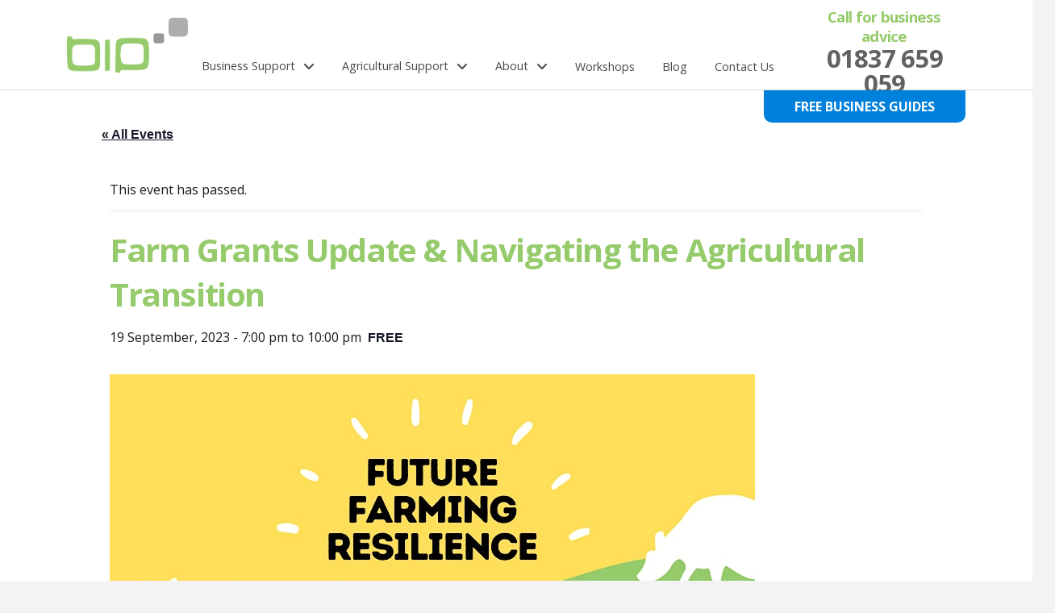

--- FILE ---
content_type: text/html; charset=UTF-8
request_url: https://businessinfopoint.co.uk/workshops/farm-grants-update-navigating-the-agricultural-transition-93/
body_size: 38921
content:
<!DOCTYPE html>
<html class="no-js" lang="en-GB">
<head><style>img.lazy{min-height:1px}</style><link href="https://businessinfopoint.co.uk/wp-content/plugins/w3-total-cache/pub/js/lazyload.min.js" as="script">
<meta charset="UTF-8">
<meta name="viewport" content="width=device-width, initial-scale=1.0">
<link rel="pingback" href="https://businessinfopoint.co.uk/xmlrpc.php">
<link rel='stylesheet' id='tribe-events-views-v2-bootstrap-datepicker-styles-css' href='https://businessinfopoint.co.uk/wp-content/plugins/the-events-calendar/vendor/bootstrap-datepicker/css/bootstrap-datepicker.standalone.min.css?ver=6.15.14' type='text/css' media='all' />
<link rel='stylesheet' id='tec-variables-skeleton-css' href='https://businessinfopoint.co.uk/wp-content/plugins/the-events-calendar/common/build/css/variables-skeleton.css?ver=6.10.1' type='text/css' media='all' />
<link rel='stylesheet' id='tribe-common-skeleton-style-css' href='https://businessinfopoint.co.uk/wp-content/plugins/the-events-calendar/common/build/css/common-skeleton.css?ver=6.10.1' type='text/css' media='all' />
<link rel='stylesheet' id='tribe-tooltipster-css-css' href='https://businessinfopoint.co.uk/wp-content/plugins/the-events-calendar/common/vendor/tooltipster/tooltipster.bundle.min.css?ver=6.10.1' type='text/css' media='all' />
<link rel='stylesheet' id='tribe-events-views-v2-skeleton-css' href='https://businessinfopoint.co.uk/wp-content/plugins/the-events-calendar/build/css/views-skeleton.css?ver=6.15.14' type='text/css' media='all' />
<link rel='stylesheet' id='tec-variables-full-css' href='https://businessinfopoint.co.uk/wp-content/plugins/the-events-calendar/common/build/css/variables-full.css?ver=6.10.1' type='text/css' media='all' />
<link rel='stylesheet' id='tribe-common-full-style-css' href='https://businessinfopoint.co.uk/wp-content/plugins/the-events-calendar/common/build/css/common-full.css?ver=6.10.1' type='text/css' media='all' />
<link rel='stylesheet' id='tribe-events-views-v2-full-css' href='https://businessinfopoint.co.uk/wp-content/plugins/the-events-calendar/build/css/views-full.css?ver=6.15.14' type='text/css' media='all' />
<link rel='stylesheet' id='tribe-events-views-v2-print-css' href='https://businessinfopoint.co.uk/wp-content/plugins/the-events-calendar/build/css/views-print.css?ver=6.15.14' type='text/css' media='print' />
<link rel='stylesheet' id='tribe-events-pro-views-v2-print-css' href='https://businessinfopoint.co.uk/wp-content/plugins/events-calendar-pro/build/css/views-print.css?ver=7.7.12' type='text/css' media='print' />
<meta name='robots' content='index, follow, max-image-preview:large, max-snippet:-1, max-video-preview:-1' />
<script id="cookieyes" type="text/javascript" src="https://cdn-cookieyes.com/client_data/40f11367285c8fb4d769ccdc/script.js"></script><!-- Google tag (gtag.js) consent mode dataLayer added by Site Kit -->
<script type="text/javascript" id="google_gtagjs-js-consent-mode-data-layer">
/* <![CDATA[ */
window.dataLayer = window.dataLayer || [];function gtag(){dataLayer.push(arguments);}
gtag('consent', 'default', {"ad_personalization":"denied","ad_storage":"denied","ad_user_data":"denied","analytics_storage":"denied","functionality_storage":"denied","security_storage":"denied","personalization_storage":"denied","region":["AT","BE","BG","CH","CY","CZ","DE","DK","EE","ES","FI","FR","GB","GR","HR","HU","IE","IS","IT","LI","LT","LU","LV","MT","NL","NO","PL","PT","RO","SE","SI","SK"],"wait_for_update":500});
window._googlesitekitConsentCategoryMap = {"statistics":["analytics_storage"],"marketing":["ad_storage","ad_user_data","ad_personalization"],"functional":["functionality_storage","security_storage"],"preferences":["personalization_storage"]};
window._googlesitekitConsents = {"ad_personalization":"denied","ad_storage":"denied","ad_user_data":"denied","analytics_storage":"denied","functionality_storage":"denied","security_storage":"denied","personalization_storage":"denied","region":["AT","BE","BG","CH","CY","CZ","DE","DK","EE","ES","FI","FR","GB","GR","HR","HU","IE","IS","IT","LI","LT","LU","LV","MT","NL","NO","PL","PT","RO","SE","SI","SK"],"wait_for_update":500};
/* ]]> */
</script>
<!-- End Google tag (gtag.js) consent mode dataLayer added by Site Kit -->

	<!-- This site is optimized with the Yoast SEO plugin v26.7 - https://yoast.com/wordpress/plugins/seo/ -->
	<title>Farm Grants Update &amp; Navigating the Agricultural Transition - Business Information Point</title>
	<link rel="canonical" href="https://businessinfopoint.co.uk/workshops/farm-grants-update-navigating-the-agricultural-transition-93/" />
	<meta property="og:locale" content="en_GB" />
	<meta property="og:type" content="article" />
	<meta property="og:title" content="Farm Grants Update &amp; Navigating the Agricultural Transition - Business Information Point" />
	<meta property="og:description" content="Update on grants available to farming businesses and help to navigate the Agricultural Transition. With the change in farming support moving away from the Basic Payment Scheme there will be grants available towards environmental improvement, animal health and welfare, and reducing carbon emissions. The Future Farming Resilience Fund has been funded by Defra to allow us to support farmers and ... Read More" />
	<meta property="og:url" content="https://businessinfopoint.co.uk/workshops/farm-grants-update-navigating-the-agricultural-transition-93/" />
	<meta property="og:site_name" content="Business Information Point" />
	<meta property="article:publisher" content="https://www.facebook.com/BIPsouthwest/" />
	<meta property="article:modified_time" content="2023-07-20T15:28:12+00:00" />
	<meta property="og:image" content="https://businessinfopoint.co.uk/wp-content/uploads/2023/07/6b706e9bc175515c51df7f699eb20d55-lvpDhB.tmp_.jpg" />
	<meta property="og:image:width" content="800" />
	<meta property="og:image:height" content="400" />
	<meta property="og:image:type" content="image/jpeg" />
	<meta name="twitter:card" content="summary_large_image" />
	<meta name="twitter:site" content="@BIPsouthwest" />
	<meta name="twitter:label1" content="Estimated reading time" />
	<meta name="twitter:data1" content="2 minutes" />
	<script type="application/ld+json" class="yoast-schema-graph">{"@context":"https://schema.org","@graph":[{"@type":"WebPage","@id":"https://businessinfopoint.co.uk/workshops/farm-grants-update-navigating-the-agricultural-transition-93/","url":"https://businessinfopoint.co.uk/workshops/farm-grants-update-navigating-the-agricultural-transition-93/","name":"Farm Grants Update & Navigating the Agricultural Transition - Business Information Point","isPartOf":{"@id":"https://businessinfopoint.co.uk/#website"},"primaryImageOfPage":{"@id":"https://businessinfopoint.co.uk/workshops/farm-grants-update-navigating-the-agricultural-transition-93/#primaryimage"},"image":{"@id":"https://businessinfopoint.co.uk/workshops/farm-grants-update-navigating-the-agricultural-transition-93/#primaryimage"},"thumbnailUrl":"https://businessinfopoint.co.uk/wp-content/uploads/2023/07/6b706e9bc175515c51df7f699eb20d55-lvpDhB.tmp_.jpg","datePublished":"2023-07-18T15:02:40+00:00","dateModified":"2023-07-20T15:28:12+00:00","breadcrumb":{"@id":"https://businessinfopoint.co.uk/workshops/farm-grants-update-navigating-the-agricultural-transition-93/#breadcrumb"},"inLanguage":"en-GB","potentialAction":[{"@type":"ReadAction","target":["https://businessinfopoint.co.uk/workshops/farm-grants-update-navigating-the-agricultural-transition-93/"]}]},{"@type":"ImageObject","inLanguage":"en-GB","@id":"https://businessinfopoint.co.uk/workshops/farm-grants-update-navigating-the-agricultural-transition-93/#primaryimage","url":"https://businessinfopoint.co.uk/wp-content/uploads/2023/07/6b706e9bc175515c51df7f699eb20d55-lvpDhB.tmp_.jpg","contentUrl":"https://businessinfopoint.co.uk/wp-content/uploads/2023/07/6b706e9bc175515c51df7f699eb20d55-lvpDhB.tmp_.jpg","width":800,"height":400},{"@type":"BreadcrumbList","@id":"https://businessinfopoint.co.uk/workshops/farm-grants-update-navigating-the-agricultural-transition-93/#breadcrumb","itemListElement":[{"@type":"ListItem","position":1,"name":"Home","item":"https://businessinfopoint.co.uk/"},{"@type":"ListItem","position":2,"name":"Events","item":"https://businessinfopoint.co.uk/testevents/"},{"@type":"ListItem","position":3,"name":"Farm Grants Update &#038; Navigating the Agricultural Transition"}]},{"@type":"WebSite","@id":"https://businessinfopoint.co.uk/#website","url":"https://businessinfopoint.co.uk/","name":"Business Information Point","description":"Business support and advice","publisher":{"@id":"https://businessinfopoint.co.uk/#organization"},"potentialAction":[{"@type":"SearchAction","target":{"@type":"EntryPoint","urlTemplate":"https://businessinfopoint.co.uk/?s={search_term_string}"},"query-input":{"@type":"PropertyValueSpecification","valueRequired":true,"valueName":"search_term_string"}}],"inLanguage":"en-GB"},{"@type":"Organization","@id":"https://businessinfopoint.co.uk/#organization","name":"Business Information Point","url":"https://businessinfopoint.co.uk/","logo":{"@type":"ImageObject","inLanguage":"en-GB","@id":"https://businessinfopoint.co.uk/#/schema/logo/image/","url":"https://businessinfopoint.co.uk/wp-content/uploads/2017/04/biplogo-png.png","contentUrl":"https://businessinfopoint.co.uk/wp-content/uploads/2017/04/biplogo-png.png","width":371,"height":166,"caption":"Business Information Point"},"image":{"@id":"https://businessinfopoint.co.uk/#/schema/logo/image/"},"sameAs":["https://www.facebook.com/BIPsouthwest/","https://x.com/BIPsouthwest","https://www.linkedin.com/company-beta/985569"]},{"@type":"Event","name":"Farm Grants Update &#038; Navigating the Agricultural Transition","description":"Update on grants available to farming businesses and help to navigate the Agricultural Transition. With the change in farming support moving away from the Basic Payment Scheme there will be grants available towards environmental improvement, animal health and welfare, and reducing carbon emissions. The Future Farming Resilience Fund has been funded by Defra to allow us to support farmers and ... <a href=\"https://businessinfopoint.co.uk/workshops/farm-grants-update-navigating-the-agricultural-transition-93/\" class=\"more-link\">Read More</a>","image":{"@id":"https://businessinfopoint.co.uk/workshops/farm-grants-update-navigating-the-agricultural-transition-93/#primaryimage"},"url":"https://businessinfopoint.co.uk/workshops/farm-grants-update-navigating-the-agricultural-transition-93/","eventAttendanceMode":"https://schema.org/OfflineEventAttendanceMode","eventStatus":"https://schema.org/EventScheduled","startDate":"2023-09-19T19:00:00+01:00","endDate":"2023-09-19T22:00:00+01:00","location":{"@type":"Place","name":"Columba Centre","description":"","url":"https://businessinfopoint.co.uk/venue/columbia-centre/","address":{"@type":"PostalAddress","streetAddress":"Vyvyan Room, West Street","addressLocality":"St Columb Major","addressRegion":"Cornwall/Scilly","postalCode":"TR9 6AE","addressCountry":"United Kingdom"},"telephone":"","sameAs":""},"organizer":{"@type":"Person","name":"Business Information Point","description":"","url":"https://businessinfopoint.co.uk/","telephone":"0","email":"0"},"offers":{"@type":"Offer","price":"0","priceCurrency":"GBP","url":"https://businessinfopoint.co.uk/workshops/farm-grants-update-navigating-the-agricultural-transition-93/","category":"primary","availability":"inStock","validFrom":"2023-07-18T00:00:00+00:00"},"@id":"https://businessinfopoint.co.uk/workshops/farm-grants-update-navigating-the-agricultural-transition-93/#event","mainEntityOfPage":{"@id":"https://businessinfopoint.co.uk/workshops/farm-grants-update-navigating-the-agricultural-transition-93/"}}]}</script>
	<!-- / Yoast SEO plugin. -->


<link rel='dns-prefetch' href='//connect.facebook.net' />
<link rel='dns-prefetch' href='//www.googletagmanager.com' />
<link rel="alternate" type="application/rss+xml" title="Business Information Point &raquo; Feed" href="https://businessinfopoint.co.uk/feed/" />
<link rel="alternate" type="application/rss+xml" title="Business Information Point &raquo; Comments Feed" href="https://businessinfopoint.co.uk/comments/feed/" />
<link rel="alternate" type="text/calendar" title="Business Information Point &raquo; iCal Feed" href="https://businessinfopoint.co.uk/workshops/?ical=1" />
<link rel="alternate" type="application/rss+xml" title="Business Information Point &raquo; Farm Grants Update &#038; Navigating the Agricultural Transition Comments Feed" href="https://businessinfopoint.co.uk/workshops/farm-grants-update-navigating-the-agricultural-transition-93/feed/" />
<link rel="alternate" title="oEmbed (JSON)" type="application/json+oembed" href="https://businessinfopoint.co.uk/wp-json/oembed/1.0/embed?url=https%3A%2F%2Fbusinessinfopoint.co.uk%2Fworkshops%2Ffarm-grants-update-navigating-the-agricultural-transition-93%2F" />
<link rel="alternate" title="oEmbed (XML)" type="text/xml+oembed" href="https://businessinfopoint.co.uk/wp-json/oembed/1.0/embed?url=https%3A%2F%2Fbusinessinfopoint.co.uk%2Fworkshops%2Ffarm-grants-update-navigating-the-agricultural-transition-93%2F&#038;format=xml" />
<style id='wp-img-auto-sizes-contain-inline-css' type='text/css'>
img:is([sizes=auto i],[sizes^="auto," i]){contain-intrinsic-size:3000px 1500px}
/*# sourceURL=wp-img-auto-sizes-contain-inline-css */
</style>
<link rel='stylesheet' id='tribe-events-full-pro-calendar-style-css' href='https://businessinfopoint.co.uk/wp-content/plugins/events-calendar-pro/build/css/tribe-events-pro-full.css?ver=7.7.12' type='text/css' media='all' />
<link rel='stylesheet' id='tribe-events-virtual-skeleton-css' href='https://businessinfopoint.co.uk/wp-content/plugins/events-calendar-pro/build/css/events-virtual-skeleton.css?ver=7.7.12' type='text/css' media='all' />
<link rel='stylesheet' id='tribe-events-virtual-full-css' href='https://businessinfopoint.co.uk/wp-content/plugins/events-calendar-pro/build/css/events-virtual-full.css?ver=7.7.12' type='text/css' media='all' />
<link rel='stylesheet' id='tribe-events-virtual-single-skeleton-css' href='https://businessinfopoint.co.uk/wp-content/plugins/events-calendar-pro/build/css/events-virtual-single-skeleton.css?ver=7.7.12' type='text/css' media='all' />
<link rel='stylesheet' id='tribe-events-virtual-single-full-css' href='https://businessinfopoint.co.uk/wp-content/plugins/events-calendar-pro/build/css/events-virtual-single-full.css?ver=7.7.12' type='text/css' media='all' />
<link rel='stylesheet' id='tec-events-pro-single-css' href='https://businessinfopoint.co.uk/wp-content/plugins/events-calendar-pro/build/css/events-single.css?ver=7.7.12' type='text/css' media='all' />
<link rel='stylesheet' id='tribe-events-calendar-pro-style-css' href='https://businessinfopoint.co.uk/wp-content/plugins/events-calendar-pro/build/css/tribe-events-pro-full.css?ver=7.7.12' type='text/css' media='all' />
<link rel='stylesheet' id='tribe-events-pro-mini-calendar-block-styles-css' href='https://businessinfopoint.co.uk/wp-content/plugins/events-calendar-pro/build/css/tribe-events-pro-mini-calendar-block.css?ver=7.7.12' type='text/css' media='all' />
<link rel='stylesheet' id='tribe-events-v2-single-skeleton-css' href='https://businessinfopoint.co.uk/wp-content/plugins/the-events-calendar/build/css/tribe-events-single-skeleton.css?ver=6.15.14' type='text/css' media='all' />
<link rel='stylesheet' id='tribe-events-v2-single-skeleton-full-css' href='https://businessinfopoint.co.uk/wp-content/plugins/the-events-calendar/build/css/tribe-events-single-full.css?ver=6.15.14' type='text/css' media='all' />
<link rel='stylesheet' id='tribe-events-virtual-single-v2-skeleton-css' href='https://businessinfopoint.co.uk/wp-content/plugins/events-calendar-pro/build/css/events-virtual-single-v2-skeleton.css?ver=7.7.12' type='text/css' media='all' />
<link rel='stylesheet' id='tribe-events-virtual-single-v2-full-css' href='https://businessinfopoint.co.uk/wp-content/plugins/events-calendar-pro/build/css/events-virtual-single-v2-full.css?ver=7.7.12' type='text/css' media='all' />
<link rel='stylesheet' id='tribe-events-v2-virtual-single-block-css' href='https://businessinfopoint.co.uk/wp-content/plugins/events-calendar-pro/build/css/events-virtual-single-block.css?ver=7.7.12' type='text/css' media='all' />
<link rel='stylesheet' id='tec-events-pro-single-style-css' href='https://businessinfopoint.co.uk/wp-content/plugins/events-calendar-pro/build/css/custom-tables-v1/single.css?ver=7.7.12' type='text/css' media='all' />
<style id='wp-emoji-styles-inline-css' type='text/css'>

	img.wp-smiley, img.emoji {
		display: inline !important;
		border: none !important;
		box-shadow: none !important;
		height: 1em !important;
		width: 1em !important;
		margin: 0 0.07em !important;
		vertical-align: -0.1em !important;
		background: none !important;
		padding: 0 !important;
	}
/*# sourceURL=wp-emoji-styles-inline-css */
</style>
<link rel='stylesheet' id='wp-block-library-css' href='https://businessinfopoint.co.uk/wp-includes/css/dist/block-library/style.css?ver=2d9a017b8dd2722b5159cfbdae135b63' type='text/css' media='all' />
<style id='global-styles-inline-css' type='text/css'>
:root{--wp--preset--aspect-ratio--square: 1;--wp--preset--aspect-ratio--4-3: 4/3;--wp--preset--aspect-ratio--3-4: 3/4;--wp--preset--aspect-ratio--3-2: 3/2;--wp--preset--aspect-ratio--2-3: 2/3;--wp--preset--aspect-ratio--16-9: 16/9;--wp--preset--aspect-ratio--9-16: 9/16;--wp--preset--color--black: #000000;--wp--preset--color--cyan-bluish-gray: #abb8c3;--wp--preset--color--white: #ffffff;--wp--preset--color--pale-pink: #f78da7;--wp--preset--color--vivid-red: #cf2e2e;--wp--preset--color--luminous-vivid-orange: #ff6900;--wp--preset--color--luminous-vivid-amber: #fcb900;--wp--preset--color--light-green-cyan: #7bdcb5;--wp--preset--color--vivid-green-cyan: #00d084;--wp--preset--color--pale-cyan-blue: #8ed1fc;--wp--preset--color--vivid-cyan-blue: #0693e3;--wp--preset--color--vivid-purple: #9b51e0;--wp--preset--gradient--vivid-cyan-blue-to-vivid-purple: linear-gradient(135deg,rgb(6,147,227) 0%,rgb(155,81,224) 100%);--wp--preset--gradient--light-green-cyan-to-vivid-green-cyan: linear-gradient(135deg,rgb(122,220,180) 0%,rgb(0,208,130) 100%);--wp--preset--gradient--luminous-vivid-amber-to-luminous-vivid-orange: linear-gradient(135deg,rgb(252,185,0) 0%,rgb(255,105,0) 100%);--wp--preset--gradient--luminous-vivid-orange-to-vivid-red: linear-gradient(135deg,rgb(255,105,0) 0%,rgb(207,46,46) 100%);--wp--preset--gradient--very-light-gray-to-cyan-bluish-gray: linear-gradient(135deg,rgb(238,238,238) 0%,rgb(169,184,195) 100%);--wp--preset--gradient--cool-to-warm-spectrum: linear-gradient(135deg,rgb(74,234,220) 0%,rgb(151,120,209) 20%,rgb(207,42,186) 40%,rgb(238,44,130) 60%,rgb(251,105,98) 80%,rgb(254,248,76) 100%);--wp--preset--gradient--blush-light-purple: linear-gradient(135deg,rgb(255,206,236) 0%,rgb(152,150,240) 100%);--wp--preset--gradient--blush-bordeaux: linear-gradient(135deg,rgb(254,205,165) 0%,rgb(254,45,45) 50%,rgb(107,0,62) 100%);--wp--preset--gradient--luminous-dusk: linear-gradient(135deg,rgb(255,203,112) 0%,rgb(199,81,192) 50%,rgb(65,88,208) 100%);--wp--preset--gradient--pale-ocean: linear-gradient(135deg,rgb(255,245,203) 0%,rgb(182,227,212) 50%,rgb(51,167,181) 100%);--wp--preset--gradient--electric-grass: linear-gradient(135deg,rgb(202,248,128) 0%,rgb(113,206,126) 100%);--wp--preset--gradient--midnight: linear-gradient(135deg,rgb(2,3,129) 0%,rgb(40,116,252) 100%);--wp--preset--font-size--small: 13px;--wp--preset--font-size--medium: 20px;--wp--preset--font-size--large: 36px;--wp--preset--font-size--x-large: 42px;--wp--preset--spacing--20: 0.44rem;--wp--preset--spacing--30: 0.67rem;--wp--preset--spacing--40: 1rem;--wp--preset--spacing--50: 1.5rem;--wp--preset--spacing--60: 2.25rem;--wp--preset--spacing--70: 3.38rem;--wp--preset--spacing--80: 5.06rem;--wp--preset--shadow--natural: 6px 6px 9px rgba(0, 0, 0, 0.2);--wp--preset--shadow--deep: 12px 12px 50px rgba(0, 0, 0, 0.4);--wp--preset--shadow--sharp: 6px 6px 0px rgba(0, 0, 0, 0.2);--wp--preset--shadow--outlined: 6px 6px 0px -3px rgb(255, 255, 255), 6px 6px rgb(0, 0, 0);--wp--preset--shadow--crisp: 6px 6px 0px rgb(0, 0, 0);}:where(.is-layout-flex){gap: 0.5em;}:where(.is-layout-grid){gap: 0.5em;}body .is-layout-flex{display: flex;}.is-layout-flex{flex-wrap: wrap;align-items: center;}.is-layout-flex > :is(*, div){margin: 0;}body .is-layout-grid{display: grid;}.is-layout-grid > :is(*, div){margin: 0;}:where(.wp-block-columns.is-layout-flex){gap: 2em;}:where(.wp-block-columns.is-layout-grid){gap: 2em;}:where(.wp-block-post-template.is-layout-flex){gap: 1.25em;}:where(.wp-block-post-template.is-layout-grid){gap: 1.25em;}.has-black-color{color: var(--wp--preset--color--black) !important;}.has-cyan-bluish-gray-color{color: var(--wp--preset--color--cyan-bluish-gray) !important;}.has-white-color{color: var(--wp--preset--color--white) !important;}.has-pale-pink-color{color: var(--wp--preset--color--pale-pink) !important;}.has-vivid-red-color{color: var(--wp--preset--color--vivid-red) !important;}.has-luminous-vivid-orange-color{color: var(--wp--preset--color--luminous-vivid-orange) !important;}.has-luminous-vivid-amber-color{color: var(--wp--preset--color--luminous-vivid-amber) !important;}.has-light-green-cyan-color{color: var(--wp--preset--color--light-green-cyan) !important;}.has-vivid-green-cyan-color{color: var(--wp--preset--color--vivid-green-cyan) !important;}.has-pale-cyan-blue-color{color: var(--wp--preset--color--pale-cyan-blue) !important;}.has-vivid-cyan-blue-color{color: var(--wp--preset--color--vivid-cyan-blue) !important;}.has-vivid-purple-color{color: var(--wp--preset--color--vivid-purple) !important;}.has-black-background-color{background-color: var(--wp--preset--color--black) !important;}.has-cyan-bluish-gray-background-color{background-color: var(--wp--preset--color--cyan-bluish-gray) !important;}.has-white-background-color{background-color: var(--wp--preset--color--white) !important;}.has-pale-pink-background-color{background-color: var(--wp--preset--color--pale-pink) !important;}.has-vivid-red-background-color{background-color: var(--wp--preset--color--vivid-red) !important;}.has-luminous-vivid-orange-background-color{background-color: var(--wp--preset--color--luminous-vivid-orange) !important;}.has-luminous-vivid-amber-background-color{background-color: var(--wp--preset--color--luminous-vivid-amber) !important;}.has-light-green-cyan-background-color{background-color: var(--wp--preset--color--light-green-cyan) !important;}.has-vivid-green-cyan-background-color{background-color: var(--wp--preset--color--vivid-green-cyan) !important;}.has-pale-cyan-blue-background-color{background-color: var(--wp--preset--color--pale-cyan-blue) !important;}.has-vivid-cyan-blue-background-color{background-color: var(--wp--preset--color--vivid-cyan-blue) !important;}.has-vivid-purple-background-color{background-color: var(--wp--preset--color--vivid-purple) !important;}.has-black-border-color{border-color: var(--wp--preset--color--black) !important;}.has-cyan-bluish-gray-border-color{border-color: var(--wp--preset--color--cyan-bluish-gray) !important;}.has-white-border-color{border-color: var(--wp--preset--color--white) !important;}.has-pale-pink-border-color{border-color: var(--wp--preset--color--pale-pink) !important;}.has-vivid-red-border-color{border-color: var(--wp--preset--color--vivid-red) !important;}.has-luminous-vivid-orange-border-color{border-color: var(--wp--preset--color--luminous-vivid-orange) !important;}.has-luminous-vivid-amber-border-color{border-color: var(--wp--preset--color--luminous-vivid-amber) !important;}.has-light-green-cyan-border-color{border-color: var(--wp--preset--color--light-green-cyan) !important;}.has-vivid-green-cyan-border-color{border-color: var(--wp--preset--color--vivid-green-cyan) !important;}.has-pale-cyan-blue-border-color{border-color: var(--wp--preset--color--pale-cyan-blue) !important;}.has-vivid-cyan-blue-border-color{border-color: var(--wp--preset--color--vivid-cyan-blue) !important;}.has-vivid-purple-border-color{border-color: var(--wp--preset--color--vivid-purple) !important;}.has-vivid-cyan-blue-to-vivid-purple-gradient-background{background: var(--wp--preset--gradient--vivid-cyan-blue-to-vivid-purple) !important;}.has-light-green-cyan-to-vivid-green-cyan-gradient-background{background: var(--wp--preset--gradient--light-green-cyan-to-vivid-green-cyan) !important;}.has-luminous-vivid-amber-to-luminous-vivid-orange-gradient-background{background: var(--wp--preset--gradient--luminous-vivid-amber-to-luminous-vivid-orange) !important;}.has-luminous-vivid-orange-to-vivid-red-gradient-background{background: var(--wp--preset--gradient--luminous-vivid-orange-to-vivid-red) !important;}.has-very-light-gray-to-cyan-bluish-gray-gradient-background{background: var(--wp--preset--gradient--very-light-gray-to-cyan-bluish-gray) !important;}.has-cool-to-warm-spectrum-gradient-background{background: var(--wp--preset--gradient--cool-to-warm-spectrum) !important;}.has-blush-light-purple-gradient-background{background: var(--wp--preset--gradient--blush-light-purple) !important;}.has-blush-bordeaux-gradient-background{background: var(--wp--preset--gradient--blush-bordeaux) !important;}.has-luminous-dusk-gradient-background{background: var(--wp--preset--gradient--luminous-dusk) !important;}.has-pale-ocean-gradient-background{background: var(--wp--preset--gradient--pale-ocean) !important;}.has-electric-grass-gradient-background{background: var(--wp--preset--gradient--electric-grass) !important;}.has-midnight-gradient-background{background: var(--wp--preset--gradient--midnight) !important;}.has-small-font-size{font-size: var(--wp--preset--font-size--small) !important;}.has-medium-font-size{font-size: var(--wp--preset--font-size--medium) !important;}.has-large-font-size{font-size: var(--wp--preset--font-size--large) !important;}.has-x-large-font-size{font-size: var(--wp--preset--font-size--x-large) !important;}
/*# sourceURL=global-styles-inline-css */
</style>
<style id='core-block-supports-inline-css' type='text/css'>
/**
 * Core styles: block-supports
 */

/*# sourceURL=core-block-supports-inline-css */
</style>

<style id='classic-theme-styles-inline-css' type='text/css'>
/**
 * These rules are needed for backwards compatibility.
 * They should match the button element rules in the base theme.json file.
 */
.wp-block-button__link {
	color: #ffffff;
	background-color: #32373c;
	border-radius: 9999px; /* 100% causes an oval, but any explicit but really high value retains the pill shape. */

	/* This needs a low specificity so it won't override the rules from the button element if defined in theme.json. */
	box-shadow: none;
	text-decoration: none;

	/* The extra 2px are added to size solids the same as the outline versions.*/
	padding: calc(0.667em + 2px) calc(1.333em + 2px);

	font-size: 1.125em;
}

.wp-block-file__button {
	background: #32373c;
	color: #ffffff;
	text-decoration: none;
}

/*# sourceURL=/wp-includes/css/classic-themes.css */
</style>
<link rel='stylesheet' id='mpp_gutenberg-css' href='https://businessinfopoint.co.uk/wp-content/plugins/profile-builder/add-ons-free/user-profile-picture/dist/blocks.style.build.css?ver=2.6.0' type='text/css' media='all' />
<link rel='stylesheet' id='tribe-events-v2-single-blocks-css' href='https://businessinfopoint.co.uk/wp-content/plugins/the-events-calendar/build/css/tribe-events-single-blocks.css?ver=6.15.14' type='text/css' media='all' />
<link rel='stylesheet' id='tribe-events-block-event-venue-css' href='https://businessinfopoint.co.uk/wp-content/plugins/the-events-calendar/build/event-venue/frontend.css?ver=6.15.14' type='text/css' media='all' />
<link rel='stylesheet' id='x-stack-css' href='https://businessinfopoint.co.uk/wp-content/themes/pro/framework/dist/css/site/stacks/renew.css?ver=6.7.11' type='text/css' media='all' />
<link rel='stylesheet' id='x-child-css' href='https://businessinfopoint.co.uk/wp-content/themes/xpro-child/style.css?ver=6.7.11' type='text/css' media='all' />
<link rel='stylesheet' id='tablepress-default-css' href='https://businessinfopoint.co.uk/wp-content/plugins/tablepress/css/build/default.css?ver=3.2.6' type='text/css' media='all' />
<style id='cs-inline-css' type='text/css'>
@media (min-width:1200px){.x-hide-xl{display:none !important;}}@media (min-width:979px) and (max-width:1199px){.x-hide-lg{display:none !important;}}@media (min-width:767px) and (max-width:978px){.x-hide-md{display:none !important;}}@media (min-width:480px) and (max-width:766px){.x-hide-sm{display:none !important;}}@media (max-width:479px){.x-hide-xs{display:none !important;}} a,h1 a:hover,h2 a:hover,h3 a:hover,h4 a:hover,h5 a:hover,h6 a:hover,.x-comment-time:hover,#reply-title small a,.comment-reply-link:hover,.x-comment-author a:hover,.x-recent-posts a:hover .h-recent-posts{color:rgb(150,203,108);}a:hover,#reply-title small a:hover{color:rgb(150,203,108);}.entry-title i,.entry-title svg{color:#dddddd;}a.x-img-thumbnail:hover,li.bypostauthor > article.comment{border-color:rgb(150,203,108);}.flex-direction-nav a,.flex-control-nav a:hover,.flex-control-nav a.flex-active,.x-dropcap,.x-skill-bar .bar,.x-pricing-column.featured h2,.h-comments-title small,.x-pagination a:hover,.woocommerce-pagination a:hover,.x-entry-share .x-share:hover,.entry-thumb,.widget_tag_cloud .tagcloud a:hover,.widget_product_tag_cloud .tagcloud a:hover,.x-highlight,.x-recent-posts .x-recent-posts-img:after,.x-portfolio-filters{background-color:rgb(150,203,108);}.x-portfolio-filters:hover{background-color:rgb(150,203,108);}.x-main{width:calc(66% - 3.20197%);}.x-sidebar{width:calc(100% - 3.20197% - 66%);}.h-landmark{font-weight:400;}.x-comment-author a{color:rgb(26,26,26);}.x-comment-author a,.comment-form-author label,.comment-form-email label,.comment-form-url label,.comment-form-rating label,.comment-form-comment label,.widget_calendar #wp-calendar caption,.widget_calendar #wp-calendar th,.x-accordion-heading .x-accordion-toggle,.x-nav-tabs > li > a:hover,.x-nav-tabs > .active > a,.x-nav-tabs > .active > a:hover{color:rgb(150,203,108);}.widget_calendar #wp-calendar th{border-bottom-color:rgb(150,203,108);}.x-pagination span.current,.woocommerce-pagination span[aria-current],.x-portfolio-filters-menu,.widget_tag_cloud .tagcloud a,.h-feature-headline span i,.widget_price_filter .ui-slider .ui-slider-handle{background-color:rgb(150,203,108);}@media (max-width:978.98px){}html{font-size:14px;}@media (min-width:479px){html{font-size:16px;}}@media (min-width:766px){html{font-size:16px;}}@media (min-width:978px){html{font-size:16px;}}@media (min-width:1199px){html{font-size:16px;}}body{font-style:normal;font-weight:400;color:rgb(26,26,26);background:#f3f3f3;}.w-b{font-weight:400 !important;}h1,h2,h3,h4,h5,h6,.h1,.h2,.h3,.h4,.h5,.h6,.x-text-headline{font-family:"Open Sans",sans-serif;font-style:normal;font-weight:700;}h1,.h1{letter-spacing:-0.035em;}h2,.h2{letter-spacing:-0.035em;}h3,.h3{letter-spacing:-0.035em;}h4,.h4{letter-spacing:-0.035em;}h5,.h5{letter-spacing:-0.035em;}h6,.h6{letter-spacing:-0.035em;}.w-h{font-weight:700 !important;}.x-container.width{width:87%;}.x-container.max{max-width:1200px;}.x-bar-content.x-container.width{flex-basis:87%;}.x-main.full{float:none;clear:both;display:block;width:auto;}@media (max-width:978.98px){.x-main.full,.x-main.left,.x-main.right,.x-sidebar.left,.x-sidebar.right{float:none;display:block;width:auto !important;}}.entry-header,.entry-content{font-size:1rem;}body,input,button,select,textarea{font-family:"Open Sans",sans-serif;}h1,h2,h3,h4,h5,h6,.h1,.h2,.h3,.h4,.h5,.h6,h1 a,h2 a,h3 a,h4 a,h5 a,h6 a,.h1 a,.h2 a,.h3 a,.h4 a,.h5 a,.h6 a,blockquote{color:rgb(150,203,108);}.cfc-h-tx{color:rgb(150,203,108) !important;}.cfc-h-bd{border-color:rgb(150,203,108) !important;}.cfc-h-bg{background-color:rgb(150,203,108) !important;}.cfc-b-tx{color:rgb(26,26,26) !important;}.cfc-b-bd{border-color:rgb(26,26,26) !important;}.cfc-b-bg{background-color:rgb(26,26,26) !important;}.x-btn,.button,[type="submit"]{color:hsl(0,0%,100%);border-color:rgb(0,128,221);background-color:rgb(0,128,221);text-shadow:0 0.075em 0.075em rgba(0,0,0,0.5);border-radius:100em;}.x-btn:hover,.button:hover,[type="submit"]:hover{color:rgb(0,128,221);border-color:rgb(0,128,221);background-color:hsl(0,0%,100%);text-shadow:0 0.075em 0.075em rgba(0,0,0,0.5);}.x-btn.x-btn-real,.x-btn.x-btn-real:hover{margin-bottom:0.25em;text-shadow:0 0.075em 0.075em rgba(0,0,0,0.65);}.x-btn.x-btn-real{box-shadow:0 0.25em 0 0 #a71000,0 4px 9px rgba(0,0,0,0.75);}.x-btn.x-btn-real:hover{box-shadow:0 0.25em 0 0 #a71000,0 4px 9px rgba(0,0,0,0.75);}.x-btn.x-btn-flat,.x-btn.x-btn-flat:hover{margin-bottom:0;text-shadow:0 0.075em 0.075em rgba(0,0,0,0.65);box-shadow:none;}.x-btn.x-btn-transparent,.x-btn.x-btn-transparent:hover{margin-bottom:0;border-width:3px;text-shadow:none;text-transform:uppercase;background-color:transparent;box-shadow:none;}.bg .mejs-container,.x-video .mejs-container{position:unset !important;} @font-face{font-family:'FontAwesomePro';font-style:normal;font-weight:900;font-display:block;src:url('https://businessinfopoint.co.uk/wp-content/themes/pro/cornerstone/assets/fonts/fa-solid-900.woff2?ver=6.7.2') format('woff2'),url('https://businessinfopoint.co.uk/wp-content/themes/pro/cornerstone/assets/fonts/fa-solid-900.ttf?ver=6.7.2') format('truetype');}[data-x-fa-pro-icon]{font-family:"FontAwesomePro" !important;}[data-x-fa-pro-icon]:before{content:attr(data-x-fa-pro-icon);}[data-x-icon],[data-x-icon-o],[data-x-icon-l],[data-x-icon-s],[data-x-icon-b],[data-x-icon-sr],[data-x-icon-ss],[data-x-icon-sl],[data-x-fa-pro-icon],[class*="cs-fa-"]{display:inline-flex;font-style:normal;font-weight:400;text-decoration:inherit;text-rendering:auto;-webkit-font-smoothing:antialiased;-moz-osx-font-smoothing:grayscale;}[data-x-icon].left,[data-x-icon-o].left,[data-x-icon-l].left,[data-x-icon-s].left,[data-x-icon-b].left,[data-x-icon-sr].left,[data-x-icon-ss].left,[data-x-icon-sl].left,[data-x-fa-pro-icon].left,[class*="cs-fa-"].left{margin-right:0.5em;}[data-x-icon].right,[data-x-icon-o].right,[data-x-icon-l].right,[data-x-icon-s].right,[data-x-icon-b].right,[data-x-icon-sr].right,[data-x-icon-ss].right,[data-x-icon-sl].right,[data-x-fa-pro-icon].right,[class*="cs-fa-"].right{margin-left:0.5em;}[data-x-icon]:before,[data-x-icon-o]:before,[data-x-icon-l]:before,[data-x-icon-s]:before,[data-x-icon-b]:before,[data-x-icon-sr]:before,[data-x-icon-ss]:before,[data-x-icon-sl]:before,[data-x-fa-pro-icon]:before,[class*="cs-fa-"]:before{line-height:1;}@font-face{font-family:'FontAwesome';font-style:normal;font-weight:900;font-display:block;src:url('https://businessinfopoint.co.uk/wp-content/themes/pro/cornerstone/assets/fonts/fa-solid-900.woff2?ver=6.7.2') format('woff2'),url('https://businessinfopoint.co.uk/wp-content/themes/pro/cornerstone/assets/fonts/fa-solid-900.ttf?ver=6.7.2') format('truetype');}[data-x-icon],[data-x-icon-s],[data-x-icon][class*="cs-fa-"]{font-family:"FontAwesome" !important;font-weight:900;}[data-x-icon]:before,[data-x-icon][class*="cs-fa-"]:before{content:attr(data-x-icon);}[data-x-icon-s]:before{content:attr(data-x-icon-s);}@font-face{font-family:'FontAwesomeRegular';font-style:normal;font-weight:400;font-display:block;src:url('https://businessinfopoint.co.uk/wp-content/themes/pro/cornerstone/assets/fonts/fa-regular-400.woff2?ver=6.7.2') format('woff2'),url('https://businessinfopoint.co.uk/wp-content/themes/pro/cornerstone/assets/fonts/fa-regular-400.ttf?ver=6.7.2') format('truetype');}@font-face{font-family:'FontAwesomePro';font-style:normal;font-weight:400;font-display:block;src:url('https://businessinfopoint.co.uk/wp-content/themes/pro/cornerstone/assets/fonts/fa-regular-400.woff2?ver=6.7.2') format('woff2'),url('https://businessinfopoint.co.uk/wp-content/themes/pro/cornerstone/assets/fonts/fa-regular-400.ttf?ver=6.7.2') format('truetype');}[data-x-icon-o]{font-family:"FontAwesomeRegular" !important;}[data-x-icon-o]:before{content:attr(data-x-icon-o);}@font-face{font-family:'FontAwesomeLight';font-style:normal;font-weight:300;font-display:block;src:url('https://businessinfopoint.co.uk/wp-content/themes/pro/cornerstone/assets/fonts/fa-light-300.woff2?ver=6.7.2') format('woff2'),url('https://businessinfopoint.co.uk/wp-content/themes/pro/cornerstone/assets/fonts/fa-light-300.ttf?ver=6.7.2') format('truetype');}@font-face{font-family:'FontAwesomePro';font-style:normal;font-weight:300;font-display:block;src:url('https://businessinfopoint.co.uk/wp-content/themes/pro/cornerstone/assets/fonts/fa-light-300.woff2?ver=6.7.2') format('woff2'),url('https://businessinfopoint.co.uk/wp-content/themes/pro/cornerstone/assets/fonts/fa-light-300.ttf?ver=6.7.2') format('truetype');}[data-x-icon-l]{font-family:"FontAwesomeLight" !important;font-weight:300;}[data-x-icon-l]:before{content:attr(data-x-icon-l);}@font-face{font-family:'FontAwesomeBrands';font-style:normal;font-weight:normal;font-display:block;src:url('https://businessinfopoint.co.uk/wp-content/themes/pro/cornerstone/assets/fonts/fa-brands-400.woff2?ver=6.7.2') format('woff2'),url('https://businessinfopoint.co.uk/wp-content/themes/pro/cornerstone/assets/fonts/fa-brands-400.ttf?ver=6.7.2') format('truetype');}[data-x-icon-b]{font-family:"FontAwesomeBrands" !important;}[data-x-icon-b]:before{content:attr(data-x-icon-b);}.widget.widget_rss li .rsswidget:before{content:"\f35d";padding-right:0.4em;font-family:"FontAwesome";} .mg-0.x-bar{height:7em;}.mg-0 .x-bar-content{height:7em;}.mg-0.x-bar-space{height:7em;}.mg-1.x-bar{border-top-width:2px;border-right-width:2px;border-left-width:2px;border-top-color:hsl(0,1%,29%);border-right-color:hsl(0,1%,29%);border-left-color:hsl(0,1%,29%);}.mg-1.x-bar-outer-spacers:after,.mg-1.x-bar-outer-spacers:before{flex-basis:0em;width:0em!important;height:0em;}.mg-2.x-bar{border-bottom-width:1px;border-top-style:none;border-right-style:none;border-bottom-style:solid;border-left-style:none;border-bottom-color:hsla(0,0%,0%,0.16);background-color:hsl(0,0%,100%);}.mg-3 .x-bar-content{display:flex;flex-direction:row;}.mg-4.x-bar{font-size:16px;}.mg-4 .x-bar-content{flex-grow:0;flex-shrink:1;flex-basis:87%;}.mg-4.x-bar-space{font-size:16px;}.mg-5.x-bar{z-index:9999;}.mg-5 .x-bar-content{max-width:1200px;}.mg-6 .x-bar-content{justify-content:center;}.mg-7 .x-bar-content{align-items:center;}.mg-8.x-bar{border-top-width:16px;border-right-width:16px;border-left-width:16px;border-top-color:transparent;border-right-color:transparent;border-left-color:transparent;}.mg-8.x-bar-outer-spacers:after,.mg-8.x-bar-outer-spacers:before{flex-basis:2em;width:2em!important;height:2em;}.mg-9.x-bar{height:3em;}.mg-9 .x-bar-content{height:3em;}.mg-9.x-bar-space{height:3em;}.mg-a.x-bar{height:0em;background-color:#ffffff;}.mg-a .x-bar-content{height:0em;}.mg-a.x-bar-outer-spacers:after,.mg-a.x-bar-outer-spacers:before{flex-basis:0px;width:0px!important;height:0px;}.mg-a.x-bar-space{height:0em;}.mg-b.x-bar{border-top-width:0;border-right-width:0;border-bottom-width:0;border-left-width:0;}.mg-c .x-bar-content{justify-content:flex-end;}.mg-d.x-bar{z-index:9998;}.mg-d .x-bar-content{max-width:767px;}.mg-e.x-bar{height:0px;font-size:1em;z-index:auto;}.mg-e .x-bar-content{height:0px;}.mg-e.x-bar-outer-spacers:after,.mg-e.x-bar-outer-spacers:before{flex-basis:20px;width:20px!important;height:20px;}.mg-e.x-bar-space{font-size:1em;height:0px;}.mg-f .x-bar-content{justify-content:space-between;}.mg-g .x-bar-content{justify-content:flex-start;align-items:flex-start;}.mg-h.x-bar-container{display:flex;border-top-width:0;border-right-width:0;border-bottom-width:0;border-left-width:0;font-size:1em;}.mg-i.x-bar-container{flex-direction:row;align-items:center;}.mg-j.x-bar-container{justify-content:flex-start;}.mg-k.x-bar-container{flex-grow:1;flex-shrink:0;}.mg-l.x-bar-container{flex-basis:auto;}.mg-o.x-bar-container{z-index:1;}.mg-p.x-bar-container{flex-grow:0;flex-shrink:1;}.mg-q.x-bar-container{flex-direction:column;align-items:flex-end;max-width:200px;}.mg-r.x-bar-container{justify-content:center;}.mg-s.x-bar-container{padding-top:15px;}.mg-t.x-bar-container{padding-right:0px;padding-bottom:0px;padding-left:0px;}.mg-u.x-bar-container{justify-content:flex-end;}.mg-v.x-bar-container{margin-top:14px;margin-right:0%;margin-bottom:0px;margin-left:0%;}.mg-w.x-bar-container{justify-content:space-between;}.mg-x.x-bar-container{flex-basis:0%;}.mg-y.x-bar-container{z-index:auto;}.mg-z.x-bar-container{padding-top:30px;}.mg-10.x-image{font-size:1em;width:150px;max-width:150px;border-top-width:0;border-right-width:0;border-bottom-width:0;border-left-width:0;background-color:transparent;}.mg-10.x-image img{width:100%;aspect-ratio:auto;}.mg-11{margin-top:0px;margin-right:6.5em;margin-bottom:5px;}.mg-12{margin-left:0px;}.mg-13{font-size:1em;}.mg-14{display:flex;flex-direction:row;justify-content:center;align-self:stretch;flex-basis:auto;}.mg-14 > li,.mg-14 > li > a{flex-grow:0;flex-shrink:1;flex-basis:auto;}.mg-15{align-items:flex-end;flex-grow:1;flex-shrink:0;}.mg-16{margin-top:32px;margin-right:0px;margin-bottom:0px;align-items:center;flex-grow:0;flex-shrink:1;}.mg-18 [data-x-toggle-collapse]{transition-duration:300ms;transition-timing-function:cubic-bezier(0.400,0.000,0.200,1.000);}.mg-19 .x-dropdown {width:14em;font-size:16px;padding-top:0.3em;padding-right:0em;padding-bottom:0.5em;padding-left:0em;background-color:#ffffff;}.mg-1a .x-dropdown {border-top-width:0;border-right-width:0;border-bottom-width:0;border-left-width:0;box-shadow:0em 0.15em 2em 0em rgba(0,0,0,0.15);transition-duration:500ms,500ms,0s;transition-timing-function:cubic-bezier(0.400,0.000,0.200,1.000);}.mg-1a .x-dropdown:not(.x-active) {transition-delay:0s,0s,500ms;}.mg-1b .x-dropdown {width:18em;font-size:12px;background-color:#252525;}.mg-1c.x-anchor .x-anchor-text-primary {font-style:normal;line-height:1;}.mg-1d.x-anchor {border-top-width:0;border-right-width:0;border-bottom-width:0;border-left-width:0;}.mg-1e.x-anchor {background-color:transparent;}.mg-1f.x-anchor {font-size:1em;}.mg-1f.x-anchor .x-anchor-content {display:flex;flex-direction:row;justify-content:center;align-items:center;}.mg-1g.x-anchor .x-anchor-content {padding-top:0.75em;padding-bottom:0.75em;}.mg-1g.x-anchor .x-anchor-text-primary {color:rgb(71,71,71);}.mg-1g.x-anchor:hover .x-anchor-text-primary,.mg-1g.x-anchor[class*="active"] .x-anchor-text-primary,[data-x-effect-provider*="colors"]:hover .mg-1g.x-anchor .x-anchor-text-primary {color:rgb(150,203,108);}.mg-1g.x-anchor .x-anchor-sub-indicator {margin-top:5px;margin-right:5px;margin-bottom:5px;margin-left:5px;}.mg-1h.x-anchor .x-anchor-content {padding-right:0.75em;padding-left:0.75em;}.mg-1h.x-anchor .x-anchor-sub-indicator {font-size:1em;}.mg-1i.x-anchor .x-anchor-text {margin-top:5px;}.mg-1j.x-anchor .x-anchor-text {margin-right:5px;}.mg-1k.x-anchor .x-anchor-text {margin-bottom:5px;}.mg-1l.x-anchor .x-anchor-text {margin-left:5px;}.mg-1m.x-anchor .x-anchor-text-primary {font-family:"Open Sans",sans-serif;font-size:0.9em;font-weight:400;}.mg-1n.x-anchor .x-anchor-sub-indicator {color:rgb(71,71,71);}.mg-1n.x-anchor:hover .x-anchor-sub-indicator,.mg-1n.x-anchor[class*="active"] .x-anchor-sub-indicator,[data-x-effect-provider*="colors"]:hover .mg-1n.x-anchor .x-anchor-sub-indicator {color:rgb(150,203,108);}.mg-1o > .is-primary {width:90%;height:2px;color:rgb(150,203,108);}.mg-1p > .is-primary {transform-origin:100% 100%;}.mg-1q.x-anchor .x-anchor-text {margin-right:auto;}.mg-1r > .is-primary {transform-origin:50% 50%;}.mg-1s.x-anchor .x-anchor-content {padding-top:0.5em;padding-bottom:0.5em;}.mg-1s.x-anchor .x-anchor-text {margin-right:4px;}.mg-1s.x-anchor .x-anchor-text-primary {color:rgba(0,0,0,0.75);}.mg-1t.x-anchor .x-anchor-text {margin-top:4px;margin-bottom:4px;margin-left:4px;}.mg-1t.x-anchor .x-anchor-text-primary {font-weight:700;}.mg-1u.x-anchor .x-anchor-text-primary {font-family:inherit;font-size:1em;}.mg-1v.x-anchor .x-anchor-sub-indicator {color:rgba(0,0,0,0.35);}.mg-1w.x-anchor {width:100%;}.mg-1w.x-anchor .x-anchor-content {padding-top:1.25em;padding-right:1.25em;padding-bottom:1.25em;padding-left:1.25em;}.mg-1w.x-anchor:hover,.mg-1w.x-anchor[class*="active"],[data-x-effect-provider*="colors"]:hover .mg-1w.x-anchor {background-color:rgba(255,255,255,0.05);}.mg-1w.x-anchor .x-anchor-text-primary {letter-spacing:0.125em;margin-right:calc(0.125em * -1);text-transform:uppercase;color:white;}.mg-1w.x-anchor .x-anchor-sub-indicator {margin-top:0px;margin-right:4px;margin-bottom:0px;margin-left:auto;font-size:1.5em;color:rgba(255,255,255,0.5);}.mg-1x.x-anchor {width:3em;height:3em;margin-top:1em;margin-right:0em;margin-bottom:0em;margin-left:0em;border-top-left-radius:100em;border-top-right-radius:100em;border-bottom-right-radius:100em;border-bottom-left-radius:100em;background-color:rgba(255,255,255,0.25);}.mg-1x.x-anchor .x-graphic {margin-top:5px;margin-right:5px;margin-bottom:5px;margin-left:5px;}.mg-1x.x-anchor .x-graphic-icon {font-size:1.25em;width:1em;color:rgba(0,0,0,0.35);border-top-width:0;border-right-width:0;border-bottom-width:0;border-left-width:0;height:1em;line-height:1em;}.mg-1x.x-anchor:hover .x-graphic-icon,.mg-1x.x-anchor[class*="active"] .x-graphic-icon,[data-x-effect-provider*="colors"]:hover .mg-1x.x-anchor .x-graphic-icon {color:rgba(0,0,0,0.75);}.mg-1x.x-anchor .x-toggle {color:rgb(150,203,108);}.mg-1x.x-anchor:hover .x-toggle,.mg-1x.x-anchor[class*="active"] .x-toggle,[data-x-effect-provider*="colors"]:hover .mg-1x.x-anchor .x-toggle {color:rgb(71,71,71);}.mg-1x.x-anchor .x-toggle-burger {width:14em;margin-top:4em;margin-right:0;margin-bottom:4em;margin-left:0;font-size:0.12em;}.mg-1x.x-anchor .x-toggle-burger-bun-t {transform:translate3d(0,calc(4em * -1),0);}.mg-1x.x-anchor .x-toggle-burger-bun-b {transform:translate3d(0,4em,0);}.mg-1y.x-anchor .x-anchor-text {margin-top:0px;}.mg-1z.x-anchor .x-anchor-text-primary {font-weight:inherit;}.mg-20.x-anchor .x-anchor-text {margin-left:15px;}.mg-20.x-anchor:hover .x-anchor-sub-indicator,.mg-20.x-anchor[class*="active"] .x-anchor-sub-indicator,[data-x-effect-provider*="colors"]:hover .mg-20.x-anchor .x-anchor-sub-indicator {color:rgba(0,0,0,0.75);}.mg-21.x-anchor {width:250px;border-top-style:solid;border-right-style:solid;border-bottom-style:solid;border-left-style:solid;border-top-color:rgb(0,128,221);border-right-color:rgb(0,128,221);border-bottom-color:rgb(0,128,221);border-left-color:rgb(0,128,221);border-top-left-radius:0px;border-top-right-radius:0px;border-bottom-right-radius:10px;border-bottom-left-radius:10px;background-color:rgb(0,128,221);}.mg-21.x-anchor .x-anchor-content {padding-top:5px;padding-right:5px;padding-bottom:5px;padding-left:5px;}.mg-21.x-anchor:hover,.mg-21.x-anchor[class*="active"],[data-x-effect-provider*="colors"]:hover .mg-21.x-anchor {background-color:rgb(255,255,255);}.mg-21.x-anchor .x-anchor-text-primary {font-weight:600;text-align:center;color:rgb(255,255,255);}.mg-21.x-anchor:hover .x-anchor-text-primary,.mg-21.x-anchor[class*="active"] .x-anchor-text-primary,[data-x-effect-provider*="colors"]:hover .mg-21.x-anchor .x-anchor-text-primary {color:rgb(0,128,221);}.mg-22.x-anchor {border-top-width:2px;border-right-width:2px;border-bottom-width:2px;border-left-width:2px;}.mg-23.x-anchor {border-top-width:3px;border-right-width:3px;border-bottom-width:3px;border-left-width:3px;}.mg-24.x-text{border-top-width:0;border-right-width:0;border-bottom-width:0;border-left-width:0;font-size:1em;}.mg-24.x-text .x-text-content-text-primary{font-family:inherit;font-size:1.16em;font-style:normal;font-weight:700;line-height:1.3;letter-spacing:-0.04em;margin-right:calc(-0.04em * -1);text-align:center;text-transform:none;color:rgb(150,203,108);}.mg-25.x-text{border-top-width:0;border-right-width:0;border-bottom-width:0;border-left-width:0;font-family:inherit;font-size:1.94em;font-style:normal;font-weight:700;line-height:1;letter-spacing:-0.03em;text-align:center;text-transform:none;color:hsl(0,0%,38%);}.mg-25.x-text > :first-child{margin-top:0;}.mg-25.x-text > :last-child{margin-bottom:0;}.mg-26{font-size:16px;transition-duration:500ms;}.mg-26 .x-off-canvas-bg{background-color:hsla(0,0%,0%,0.38);transition-duration:500ms;transition-timing-function:cubic-bezier(0.400,0.000,0.200,1.000);}.mg-26 .x-off-canvas-close{width:calc(1em * 2);height:calc(1em * 2);font-size:1.5em;color:rgb(150,203,108);transition-duration:0.3s,500ms,500ms;transition-timing-function:ease-in-out,cubic-bezier(0.400,0.000,0.200,1.000),cubic-bezier(0.400,0.000,0.200,1.000);}.mg-26 .x-off-canvas-close:focus,.mg-26 .x-off-canvas-close:hover{color:rgb(71,71,71);}.mg-26 .x-off-canvas-content{max-width:24em;padding-top:calc(1.5em * 2);padding-right:calc(1.5em * 2);padding-bottom:calc(1.5em * 2);padding-left:calc(1.5em * 2);border-top-width:0;border-right-width:0;border-bottom-width:0;border-left-width:0;background-color:#ffffff;box-shadow:0em 0em 2em 0em rgba(0,0,0,0.25);transition-duration:500ms;transition-timing-function:cubic-bezier(0.400,0.000,0.200,1.000);}.mg-27{flex-grow:0;flex-shrink:1;flex-basis:auto;position:absolute;top:0px;right:0px;border-top-width:0;border-right-width:0;border-bottom-width:0;border-left-width:0;font-size:1em;aspect-ratio:auto;}.mg-28{left:-122px;}.mg-29.x-crumbs{margin-top:70px;}.mg-2a.x-crumbs{margin-right:0em;margin-bottom:0em;margin-left:0em;border-top-width:0;border-right-width:0;border-bottom-width:0;border-left-width:0;font-family:inherit;font-size:1em;font-weight:inherit;line-height:1.4;}.mg-2a .x-crumbs-list{justify-content:flex-start;margin-left:calc(8px * -1)!important;}.mg-2a .x-crumbs-list-item{margin-left:8px;}.mg-2a .x-crumbs-link{border-top-width:0;border-right-width:0;border-bottom-width:0;border-left-width:0;font-style:normal;line-height:1.3;color:rgba(0,0,0,1);background-color:transparent;}.mg-2a .x-crumbs-link:hover {color:rgb(150,203,108);background-color:transparent;}.mg-2a .x-crumbs-delimiter{margin-left:8px;color:rgba(0,0,0,0.5);}.mg-2c.x-crumbs{margin-top:-90px;}.mg-2d.x-crumbs{margin-top:-30px;}@media screen and (max-width:978px){.mg-2b.x-crumbs{margin-top:100px;}}@media screen and (max-width:766px){.mg-2b.x-crumbs{font-size:12px;}}@media screen and (max-width:479px){.mg-2b.x-crumbs{width:auto;}}  .m1c-0.x-bar{height:auto;padding-right:0em;padding-left:0em;}.m1c-0 .x-bar-content{justify-content:flex-start;height:auto;}.m1c-1.x-bar{padding-top:3em;}.m1c-2.x-bar{padding-bottom:1.5em;background-color:rgb(84,84,84);}.m1c-3.x-bar{border-top-width:0;border-right-width:0;border-bottom-width:0;border-left-width:0;}.m1c-4.x-bar{font-size:16px;}.m1c-4 .x-bar-content{display:flex;flex-direction:row;flex-grow:0;flex-shrink:1;flex-basis:87%;max-width:1200px;}.m1c-4.x-bar-space{font-size:16px;}.m1c-5.x-bar{z-index:10;}.m1c-5 .x-bar-content{align-items:flex-start;}.m1c-6.x-bar-outer-spacers:after,.m1c-6.x-bar-outer-spacers:before{flex-basis:0em;width:0em!important;height:0em;}.m1c-7.x-bar{padding-bottom:2em;}.m1c-8.x-bar{background-color:rgb(87,87,87);}.m1c-9.x-bar{padding-top:0em;}.m1c-a.x-bar{background-color:rgb(26,26,26);}.m1c-b.x-bar{z-index:9999;}.m1c-b .x-bar-content{align-items:center;}.m1c-c.x-bar-outer-spacers:after,.m1c-c.x-bar-outer-spacers:before{flex-basis:2em;width:2em!important;height:2em;}.m1c-d.x-bar{height:4em;border-top-width:1px;border-right-width:0px;border-bottom-width:0px;border-left-width:0px;border-top-style:solid;border-right-style:none;border-bottom-style:none;border-left-style:none;border-top-color:hsla(0,0%,100%,0.17);border-right-color:transparent;border-bottom-color:transparent;border-left-color:transparent;background-color:hsl(0,0%,27%);}.m1c-d .x-bar-content{justify-content:center;height:4em;}.m1c-e.x-bar{padding-top:2em;}.m1c-f.x-bar{height:6em;}.m1c-f .x-bar-content{height:6em;}.m1c-g.x-bar{background-color:hsl(0,0%,100%);}.m1c-g .x-bar-content{justify-content:space-between;}.m1c-h.x-bar{height:10em;}.m1c-h .x-bar-content{height:10em;}.m1c-i.x-bar-container{display:flex;border-top-width:0;border-right-width:0;border-bottom-width:0;border-left-width:0;font-size:1em;z-index:1;}.m1c-j.x-bar-container{flex-direction:column;}.m1c-k.x-bar-container{justify-content:flex-start;}.m1c-l.x-bar-container{align-items:flex-start;}.m1c-m.x-bar-container{flex-grow:1;flex-shrink:0;flex-basis:0%;}.m1c-o.x-bar-container{margin-top:0px;margin-bottom:0px;}.m1c-p.x-bar-container{margin-right:0px;}.m1c-q.x-bar-container{margin-left:-8%;}.m1c-r.x-bar-container{margin-left:-2%;}.m1c-s.x-bar-container{margin-right:-10%;margin-left:07%;}.m1c-t.x-bar-container{margin-right:-3%;}.m1c-u.x-bar-container{margin-left:2%;}.m1c-v.x-bar-container{flex-direction:row;}.m1c-w.x-bar-container{justify-content:space-between;}.m1c-x.x-bar-container{align-items:center;}.m1c-y.x-bar-container{flex-grow:0;flex-shrink:1;flex-basis:auto;}.m1c-z.x-bar-container{justify-content:flex-end;}.m1c-10.x-bar-container{margin-left:0%;}.m1c-11.x-bar-container{justify-content:center;}.m1c-13{font-size:1.2em;}.m1c-14{display:flex;align-self:flex-start;flex-grow:0;flex-basis:auto;}.m1c-14 > li,.m1c-14 > li > a{flex-grow:0;flex-shrink:1;flex-basis:auto;}.m1c-15{flex-direction:row;}.m1c-16{justify-content:flex-start;align-items:flex-start;}.m1c-17{flex-shrink:0;}.m1c-18{font-size:0.9em;}.m1c-19{flex-direction:column;}.m1c-1a{margin-top:1.5em;margin-right:0em;margin-bottom:0em;margin-left:0em;}.m1c-1b{font-size:1em;}.m1c-1c{flex-shrink:1;}.m1c-1d{justify-content:space-around;align-items:stretch;}.m1c-1e .x-dropdown {width:14em;font-size:16px;border-top-width:0;border-right-width:0;border-bottom-width:0;border-left-width:0;background-color:rgb(255,255,255);box-shadow:0em 0.15em 2em 0em rgba(0,0,0,0.15);transition-duration:500ms,500ms,0s;transition-timing-function:cubic-bezier(0.400,0.000,0.200,1.000);}.m1c-1e .x-dropdown:not(.x-active) {transition-delay:0s,0s,500ms;}.m1c-1g.x-anchor {border-top-width:0;border-right-width:0;border-bottom-width:0;border-left-width:0;}.m1c-1h.x-anchor {background-color:transparent;}.m1c-1h.x-anchor .x-anchor-sub-indicator {margin-top:5px;margin-right:5px;margin-bottom:5px;margin-left:5px;font-size:1em;color:rgba(0,0,0,0.35);}.m1c-1h.x-anchor:hover .x-anchor-sub-indicator,.m1c-1h.x-anchor[class*="active"] .x-anchor-sub-indicator,[data-x-effect-provider*="colors"]:hover .m1c-1h.x-anchor .x-anchor-sub-indicator {color:rgba(0,0,0,0.75);}.m1c-1i.x-anchor {font-size:1em;}.m1c-1j.x-anchor .x-anchor-content {display:flex;flex-direction:row;}.m1c-1k.x-anchor .x-anchor-content {justify-content:flex-start;align-items:flex-start;}.m1c-1m.x-anchor .x-anchor-text {margin-top:0em;margin-right:0em;margin-bottom:0.6em;margin-left:0em;}.m1c-1n.x-anchor .x-anchor-text-primary {font-family:inherit;font-size:1em;font-style:normal;line-height:1;}.m1c-1o.x-anchor .x-anchor-text-primary {font-weight:inherit;}.m1c-1p.x-anchor .x-anchor-text-primary {color:hsl(0,0%,100%);}.m1c-1q.x-anchor:hover .x-anchor-text-primary,.m1c-1q.x-anchor[class*="active"] .x-anchor-text-primary,[data-x-effect-provider*="colors"]:hover .m1c-1q.x-anchor .x-anchor-text-primary {color:rgb(255,255,255);}.m1c-1r.x-anchor .x-anchor-content {justify-content:center;align-items:center;}.m1c-1s.x-anchor .x-anchor-content {padding-top:0.75em;padding-right:0.75em;padding-bottom:0.75em;padding-left:0.75em;}.m1c-1s.x-anchor .x-anchor-text {margin-right:auto;}.m1c-1s.x-anchor .x-anchor-text-primary {font-weight:400;color:rgba(0,0,0,0.35);}.m1c-1s.x-anchor:hover .x-anchor-text-primary,.m1c-1s.x-anchor[class*="active"] .x-anchor-text-primary,[data-x-effect-provider*="colors"]:hover .m1c-1s.x-anchor .x-anchor-text-primary {color:rgba(0,0,0,0.75);}.m1c-1t.x-anchor .x-anchor-text {margin-top:5px;margin-bottom:5px;}.m1c-1u.x-anchor .x-anchor-text {margin-left:5px;}.m1c-1v.x-anchor .x-anchor-text-primary {color:rgb(226,226,226);}.m1c-1w.x-anchor:hover .x-anchor-text-primary,.m1c-1w.x-anchor[class*="active"] .x-anchor-text-primary,[data-x-effect-provider*="colors"]:hover .m1c-1w.x-anchor .x-anchor-text-primary {color:hsl(0,0%,100%);}.m1c-1x.x-anchor {margin-top:0em;}.m1c-1y.x-anchor {margin-right:0em;}.m1c-1z.x-anchor {margin-bottom:0.6em;font-size:1.2em;}.m1c-1z.x-anchor .x-anchor-text-primary {color:rgb(255,255,255);}.m1c-20.x-anchor {margin-left:0em;}.m1c-22.x-anchor:hover .x-anchor-text-primary,.m1c-22.x-anchor[class*="active"] .x-anchor-text-primary,[data-x-effect-provider*="colors"]:hover .m1c-22.x-anchor .x-anchor-text-primary {color:rgb(226,226,226);}.m1c-23.x-anchor {font-size:0.9em;}.m1c-24.x-anchor .x-anchor-text {margin-right:0px;margin-left:0px;}.m1c-25.x-anchor .x-anchor-text-primary {font-weight:700;}.m1c-26.x-anchor .x-anchor-text-primary {color:rgb(187,187,187);}.m1c-27.x-anchor {margin-top:1em;}.m1c-27.x-anchor .x-anchor-content {padding-right:2em;padding-left:2em;}.m1c-28.x-anchor {margin-bottom:0em;}.m1c-29.x-anchor {border-top-width:3px;border-right-width:3px;border-bottom-width:3px;border-left-width:3px;border-top-color:hsla(205,100%,43%,0);border-right-color:hsla(205,100%,43%,0);border-bottom-color:hsla(205,100%,43%,0);border-left-color:hsla(205,100%,43%,0);border-top-left-radius:5em;border-top-right-radius:5em;border-bottom-right-radius:5em;border-bottom-left-radius:5em;background-color:rgb(0,128,221);}.m1c-29.x-anchor .x-anchor-content {padding-top:0.575em;padding-bottom:0.575em;}.m1c-29.x-anchor:hover,.m1c-29.x-anchor[class*="active"],[data-x-effect-provider*="colors"]:hover .m1c-29.x-anchor {border-top-color:rgb(0,128,221);border-right-color:rgb(0,128,221);border-bottom-color:rgb(0,128,221);border-left-color:rgb(0,128,221);background-color:hsl(0,0%,100%);}.m1c-29.x-anchor .x-anchor-text {margin-right:5px;}.m1c-29.x-anchor .x-anchor-text-primary {font-weight:600;}.m1c-29.x-anchor:hover .x-anchor-text-primary,.m1c-29.x-anchor[class*="active"] .x-anchor-text-primary,[data-x-effect-provider*="colors"]:hover .m1c-29.x-anchor .x-anchor-text-primary {color:rgb(0,128,221);}.m1c-2a.x-anchor {border-top-style:solid;border-right-style:solid;border-bottom-style:solid;border-left-style:solid;}.m1c-2b.x-anchor:hover .x-anchor-text-primary,.m1c-2b.x-anchor[class*="active"] .x-anchor-text-primary,[data-x-effect-provider*="colors"]:hover .m1c-2b.x-anchor .x-anchor-text-primary {color:rgb(187,187,187);}.m1c-2c.x-anchor {width:2.5em;height:2.5em;}.m1c-2d.x-anchor {margin-right:0.3em;}.m1c-2e.x-anchor {border-top-left-radius:100em;border-top-right-radius:100em;border-bottom-right-radius:100em;border-bottom-left-radius:100em;}.m1c-2e.x-anchor .x-graphic {margin-top:5px;margin-right:5px;margin-bottom:5px;margin-left:5px;}.m1c-2e.x-anchor .x-graphic-icon {font-size:1.25em;border-top-width:0;border-right-width:0;border-bottom-width:0;border-left-width:0;}.m1c-2f.x-anchor {background-color:rgba(255,255,255,0.25);}.m1c-2f.x-anchor .x-graphic-icon {width:1em;color:rgba(255,255,255,0.74);height:1em;line-height:1em;}.m1c-2g.x-anchor .x-graphic-icon {background-color:transparent;}.m1c-2h.x-anchor:hover .x-graphic-icon,.m1c-2h.x-anchor[class*="active"] .x-graphic-icon,[data-x-effect-provider*="colors"]:hover .m1c-2h.x-anchor .x-graphic-icon {color:rgb(59,89,152);}.m1c-2i.x-anchor {width:2.50em;height:2.50em;}.m1c-2j.x-anchor:hover .x-graphic-icon,.m1c-2j.x-anchor[class*="active"] .x-graphic-icon,[data-x-effect-provider*="colors"]:hover .m1c-2j.x-anchor .x-graphic-icon {color:rgb(63,176,228);}.m1c-2k.x-anchor:hover .x-graphic-icon,.m1c-2k.x-anchor[class*="active"] .x-graphic-icon,[data-x-effect-provider*="colors"]:hover .m1c-2k.x-anchor .x-graphic-icon {color:rgb(29,112,140);}.m1c-2l.x-anchor .x-anchor-content {padding-right:4em;padding-left:4em;}.m1c-2m.x-anchor {width:2.75em;height:2.75em;border-top-width:2px;border-right-width:2px;border-bottom-width:2px;border-left-width:2px;}.m1c-2m.x-anchor:hover,.m1c-2m.x-anchor[class*="active"],[data-x-effect-provider*="colors"]:hover .m1c-2m.x-anchor {background-color:rgba(255,255,255,0.25);}.m1c-2m.x-anchor .x-graphic-icon {width:1.2em;color:hsla(0,0%,100%,0.92);height:1.2em;line-height:1.2em;}.m1c-2n.x-anchor {border-top-color:transparent;border-right-color:transparent;border-bottom-color:transparent;border-left-color:transparent;}.m1c-2o.x-anchor {background-color:rgb(59,89,152);}.m1c-2o.x-anchor:hover,.m1c-2o.x-anchor[class*="active"],[data-x-effect-provider*="colors"]:hover .m1c-2o.x-anchor {border-top-color:rgb(59,89,152);border-right-color:rgb(59,89,152);border-bottom-color:rgb(59,89,152);border-left-color:rgb(59,89,152);}.m1c-2p.x-anchor {border-top-color:rgba(0,0,0,0);border-right-color:rgba(0,0,0,0);border-bottom-color:rgba(0,0,0,0);border-left-color:rgba(0,0,0,0);background-color:#040404;}.m1c-2p.x-anchor:hover,.m1c-2p.x-anchor[class*="active"],[data-x-effect-provider*="colors"]:hover .m1c-2p.x-anchor {border-top-color:#1f1f1f;border-right-color:#1f1f1f;border-bottom-color:#1f1f1f;border-left-color:#1f1f1f;}.m1c-2p.x-anchor .x-graphic-icon {background-color:rgba(82,81,81,0);}.m1c-2p.x-anchor:hover .x-graphic-icon,.m1c-2p.x-anchor[class*="active"] .x-graphic-icon,[data-x-effect-provider*="colors"]:hover .m1c-2p.x-anchor .x-graphic-icon {color:#3c3c3c;background-color:transparent;}.m1c-2q.x-anchor {margin-top:0.3em;margin-bottom:0.3em;margin-left:0.3em;}.m1c-2r.x-anchor {background-color:#007bb5;}.m1c-2s.x-anchor:hover,.m1c-2s.x-anchor[class*="active"],[data-x-effect-provider*="colors"]:hover .m1c-2s.x-anchor {border-top-color:#007bb5;border-right-color:#007bb5;border-bottom-color:#007bb5;border-left-color:#007bb5;}.m1c-2s.x-anchor:hover .x-graphic-icon,.m1c-2s.x-anchor[class*="active"] .x-graphic-icon,[data-x-effect-provider*="colors"]:hover .m1c-2s.x-anchor .x-graphic-icon {color:#007bb5;}.m1c-2t.x-anchor {background-color:#E1306C;}.m1c-2t.x-anchor:hover,.m1c-2t.x-anchor[class*="active"],[data-x-effect-provider*="colors"]:hover .m1c-2t.x-anchor {border-top-color:#E1306C;border-right-color:#E1306C;border-bottom-color:#E1306C;border-left-color:#E1306C;}.m1c-2t.x-anchor:hover .x-graphic-icon,.m1c-2t.x-anchor[class*="active"] .x-graphic-icon,[data-x-effect-provider*="colors"]:hover .m1c-2t.x-anchor .x-graphic-icon {color:#E1306C;}.m1c-2u.x-anchor {font-size:0.8em;}.m1c-2v.x-anchor {background-color:#1da1f2;}.m1c-2v.x-anchor:hover,.m1c-2v.x-anchor[class*="active"],[data-x-effect-provider*="colors"]:hover .m1c-2v.x-anchor {border-top-color:#1da1f2;border-right-color:#1da1f2;border-bottom-color:#1da1f2;border-left-color:#1da1f2;}.m1c-2v.x-anchor:hover .x-graphic-icon,.m1c-2v.x-anchor[class*="active"] .x-graphic-icon,[data-x-effect-provider*="colors"]:hover .m1c-2v.x-anchor .x-graphic-icon {color:#1da1f2;}.m1c-2w.x-anchor {background-color:#e1306c;}.m1c-2x.x-text{margin-top:0em;margin-right:0em;margin-bottom:0.6em;margin-left:0em;border-top-width:0;border-right-width:0;border-bottom-width:0;border-left-width:0;font-size:1em;}.m1c-2x.x-text .x-text-content-text-primary{font-family:inherit;font-size:1.2em;font-style:normal;font-weight:500;line-height:1.1;letter-spacing:-0.04em;margin-right:calc(-0.04em * -1);text-transform:none;color:hsl(0,0%,100%);}.m1c-2y.x-text .x-text-content-text-primary{text-align:left;}.m1c-2z.x-text{border-top-width:0;border-right-width:0;border-bottom-width:0;border-left-width:0;font-family:inherit;font-style:normal;font-weight:inherit;letter-spacing:0em;text-transform:none;}.m1c-2z.x-text > :first-child{margin-top:0;}.m1c-2z.x-text > :last-child{margin-bottom:0;}.m1c-30.x-text{font-size:14px;}.m1c-31.x-text{line-height:1.4;}.m1c-32.x-text{text-align:left;}.m1c-33.x-text{color:rgb(226,226,226);}.m1c-34.x-text{color:rgb(187,187,187);}.m1c-35.x-text{font-size:13px;}.m1c-36.x-text{line-height:1.8;text-align:center;color:rgba(255,255,255,0.66);}.m1c-37.x-text{font-size:12px;color:rgba(0,0,0,0.35);}.m1c-38.x-image{font-size:1em;border-top-width:0;border-right-width:0;border-bottom-width:0;border-left-width:0;}.m1c-38.x-image img{aspect-ratio:auto;}.m1c-39.x-image{margin-top:0px;margin-bottom:0px;margin-left:0px;}.m1c-3a.x-image{margin-right:1em;}.m1c-3c.x-image{background-color:transparent;}.m1c-3d.x-image{margin-top:0em;margin-bottom:0em;margin-left:0em;}.m1c-3e.x-image{margin-right:1.6em;}.m1c-3g.x-image{padding-top:5px;padding-right:20px;padding-bottom:5px;padding-left:5px;}.m1c-3h.x-image{width:40px;}.m1c-3h.x-image img{width:100%;}.m1c-3i.x-image{margin-top:50px;margin-right:0px;margin-bottom:50px;margin-left:15px;}.m1c-3j.x-image{margin-right:0.5em;}.m1c-3l.x-row{z-index:auto;margin-top:0px;margin-right:auto;margin-bottom:70px;margin-left:auto;border-top-width:0;border-right-width:0;border-bottom-width:0;border-left-width:0;padding-top:1px;padding-right:1px;padding-bottom:1px;padding-left:1px;font-size:1em;}.m1c-3l > .x-row-inner{flex-direction:row;justify-content:flex-start;align-items:stretch;align-content:stretch;margin-top:calc(((20px / 2) + 1px) * -1);margin-right:calc(((20px / 2) + 1px) * -1);margin-bottom:calc(((20px / 2) + 1px) * -1);margin-left:calc(((20px / 2) + 1px) * -1);}.m1c-3l > .x-row-inner > *{margin-top:calc(20px / 2);margin-bottom:calc(20px / 2);margin-right:calc(20px / 2);margin-left:calc(20px / 2);}.m1c-3m{--gap:20px;}.m1c-3m > .x-row-inner > *:nth-child(1n - 0) {flex-basis:calc(100% - clamp(0px,var(--gap),9999px));}.m1c-3n.x-col{z-index:1;border-top-width:0;border-right-width:0;border-bottom-width:0;border-left-width:0;font-size:1em;}.m1c-3o.x-grid{grid-gap:20px 20px;}.m1c-3p.x-grid{justify-content:center;align-content:start;justify-items:stretch;align-items:stretch;z-index:auto;border-top-width:0;border-right-width:0;border-bottom-width:0;border-left-width:0;font-size:1em;grid-template-columns:1fr 1fr 1fr 1fr;grid-template-rows:auto;}.m1c-3q.x-grid{grid-gap:15px 5px;}.m1c-3r.x-cell{grid-column-start:auto;grid-column-end:auto;grid-row-start:auto;grid-row-end:auto;justify-self:auto;align-self:auto;z-index:auto;border-top-width:0;border-right-width:0;border-bottom-width:0;border-left-width:0;font-size:1em;text-align:center;}@media screen and (max-width:978px){.m1c-3g.x-image{padding-top:0px;padding-right:0px;padding-bottom:0px;padding-left:0px;}}@media screen and (min-width:767px) and (max-width:978px){.m1c-3o.x-grid{grid-template-columns:1fr 1fr;}}@media screen and (max-width:766px){.m1c-3o.x-grid{grid-template-columns:1fr 1fr 1fr 1fr;}}@media screen and (max-width:479px){.m1c-2w.x-anchor {margin-left:5px;}.m1c-2w.x-anchor .x-anchor-content {padding-left:0px;}}  .x-btn,.x-btn:hover,.button,.button:hover,[type="submit"],[type="submit"]:hover{text-shadow:none !important;font-weight:bold;border:4px solid rgb(0,128,221);padding-bottom:0.714em !important;padding-top:0.714em !important;font-family:"Open Sans";letter-spacing:-0.5px;}.single .entry-title:before{content:none !important;}.single .entry-title{font-size:30px;color:#1D1D1D}.single .x-container{margin-top:80px}.blog .x-container{margin-top:80px}.blog .entry-title{color:#1D1D1D;}.blog .entry-title:before{display:none;}.blog .x-sidebar.right{display:none;}.blog{padding-right:0;}.blog .x-main{width:100%}.blog a.entry-thumb:hover:before{opacity:0 !important;}.blog a.entry-thumb:hover img{opacity:1 !important;}.single [data-tve-custom-colour="80958510"]:hover{color:rgb(0,128,221) !important}.single [data-tve-custom-colour="78037598"]:hover{color:rgb(0,128,221) !important}@media (max-width:480px){.single .tl-style h1.inline-title{font-size:30px !important;}}@media (max-width:480px){.single .tl-style h2.inline-text{font-size:18px !important;}}.single h2,.h2{font-size:24px;color:#1D1D1D;margin-top:60px;}.entry-featured{border:0;}.single p a{text-decoration:underline;}.single .x-section ul{list-style:none;padding:0;margin-left:1.2em;}.single .x-section ul li{padding-left:2em;text-indent:-1.6em;margin-bottom:0.3em;}.single .x-section ul li:before{color:#96cb6c;content:"■";margin-right:1em;}.single .p-meta span:first-of-type,.p-meta span:nth-of-type(3){display:none;}.single .x-author-box{background-color:rgb(247,247,247);margin:0;}.single .x-author-box .h-about-the-author{display:none;}.single .x-author-box .avatar{position:relative;float:none;margin:0 auto;object-fit:cover;display:block;width:140px;height:140px;border-radius:80px;margin-top:3em;}.single .x-author-box .x-author-info{position:relative;margin-top:2em;margin-left:0em;padding-right:2em;padding-left:2em;margin-bottom:0px;padding-bottom:40px;text-align:center}.single .x-author-box .h-author{margin-bottom:20px}.single .h-widget{font-size:2.1em;letter-spacing:-1.5px;padding-left:40px;padding-right:40px;text-align:center;color:white;padding-top:30px;}.single .template{text-align:center;font-size:18px;line-height:26px;padding-left:30px;padding-right:30px;padding-bottom:0px;font-family:'Open Sans',sans-serif;color:white;font-weight:300;line-height:22px;}.single .widget_text{background-color:rgba(150,203,108,1);border-style:solid;border-width:1px;border-color:rgba(229,229,229,1);}.single .mc4wp-response{padding-left:40px;padding-right:40px;font-size:14px;margin-top:-13px;line-height:19px;margin-bottom:6px;}.single .x-sidebar .widget:last-child{margin-top:30px}@media (max-width:979px){.single .x-sidebar .widget{display:none}}@media (max-width:979px){.single .widget-title{color:white;text-align:center;margin-top:30px}}@media (max-width:979px){.single #custom_html-6{margin-bottom:10px;}}@media (min-width:980px){.single .x-main .widget{display:none;}}.x-accordion-heading .x-accordion-toggle:before{content:"\f078" !Important;-webkit-transform:rotate(180deg);-moz-transform:rotate(180deg);-ms-transform:rotate(180deg);-o-transform:rotate(180deg);transform:rotate(180deg);}.x-accordion .x-accordion-heading .x-accordion-toggle.collapsed:before{content:"\f078";-webkit-transform:rotate(0deg);-moz-transform:rotate(0deg);-ms-transform:rotate(0deg);-o-transform:rotate(0deg);transform:rotate(0deg);}.x-column.x-sm.x-1-2.last{margin-bottom:15px;}.x-entry-share{border:0px;border-left:0;border-right:0;padding:10px 0;line-height:1;text-align:left}.x-entry-share .x-share{color:transparent;background-color:transparent;}.x-entry-share > p{font-size:20px;font-family:Oswald !important;font-style:normal;font-weight:400 !important;text-align:left !important;}.x-entry-share .x-share:hover{color:transparent;background-color:transparent;}.x-icon-facebook-square{content:url(https://businessinfopoint.co.uk/wp-content/uploads/2017/08/facebook.png);max-width:50px;}.x-icon-twitter-square{content:url(https://businessinfopoint.co.uk/wp-content/uploads/2017/08/twitter.png);max-width:50px;margin-left:10px !important}.x-icon-linkedin-square{content:url(https://businessinfopoint.co.uk/wp-content/uploads/2017/08/linkedin.png);max-width:50px;margin-left:20px !important}.single [role="tooltip"]{display:none !important;}.single [name="comment"]{height:auto}.archive.category .x-main{width:100%;}.archive.category .x-sidebar{display:none;}.tag .x-sidebar{display:none;}.tag .entry-title:before{display:none;}.archive.category .entry-title:before{display:none;}.single .entry-footer{display:none;}.single .x-comment-img .avatar-wrap .avatar{display:none;}.archive.category .x-container{margin-top:80px}.archive.category .entry-title{color:#1D1D1D;}.tag .x-container{margin-top:80px}.tag .entry-title{color:#1D1D1D;}.archive.category a.entry-thumb:hover:before{opacity:0 !important;}.archive.category a.entry-thumb:hover img{opacity:1 !important;}.tag a.entry-thumb:hover:before{opacity:0 !important;}.tag a.entry-thumb:hover img{opacity:1 !important;}.tag .x-iso-container.cols-2>.hentry{width:78.5%;}.mec-container{padding-left:0px;padding-right:0px;margin-top:30px;}.mec-event-content p,.mec-wrap p{font-weight:400;font-size:16px;color:rgb(26,26,26);}.mec-wrap .mec-single-title{color:rgb(150,203,108);}.mec-single-event-category{display:none;}.mec-calendar{width:70%;}.post-type-archive-mec-events section#main-content{max-width:1190px;margin:0 auto;}.mec-masonry-content.mec-event-grid-modern .mec-event-footer .mec-booking-button{color:#fff;background:#0080dd;font-family:'Open Sans',sans-serif !important;border-color:#0080dd;font-size:16px;text-transform:uppercase;font-weight:600;letter-spacing:0px;border-radius:15px;border:0px solid;padding-top:0px;text-align:center;}.mec-event-footer .mec-booking-button:hover{color:#0080dd !important;background:#fff !important;font-family:'Open Sans',sans-serif !important;border-color:#0080dd;font-size:16px;text-transform:uppercase;font-weight:600;letter-spacing:0px;border-radius:15px;border:0px solid;padding-top:0px;text-align:center;border:2px solid #0080dd !important}.mec-wrap .button,.mec-wrap button:not(.owl-dot):not(.gm-control-active):not(.mejs):not(.owl-prev):not(.owl-next){color:#fff;background:#0080dd;font-family:'Open Sans',sans-serif !important;border-color:#0080dd;font-size:16px;text-transform:uppercase;font-weight:600;letter-spacing:0px;border-radius:15px;border:0px solid;padding-top:12px;text-align:center;}.mec-wrap button:hover{border:4px solid #0080dd !important}.mec-event-grid-classic .mec-event-title a{font-weight:600;color:#96cb6c;}.mec-event-grid-clean .mec-event-title a{font-family:"Open Sans";font-weight:600;font-size:20px;color:#96cb6c;}.mec-wrap ul{list-style:none;padding:0;margin-left:1.2em;font-size:16px;font-family:"Open Sans";color:rgb(26,26,26)}.mec-wrap ul li{padding-left:2em;text-indent:-1.6em;margin-bottom:0.3em;}.mec-wrap ul li:before{color:#96cb6c;content:"■";margin-right:1em;}.mec-event-social ul li{padding-left:0em;text-indent:0em;margin-bottom:0em;}.mec-event-social ul li:before{content:none !important;}.mec-single-event .wp-image-171{padding:10px;}.mec-event-grid-clean ul li{padding-left:0em;text-indent:0em;margin-bottom:0em;margin-left:-1.2em;}.mec-event-sharing-wrap .mec-event-sharing{padding-left:25px;margin-left:-18px;}.mec-event-grid-clean ul li:before{content:none !important;}.single-post h3{font-size:1.2rem !important;color:rgb(26,26,26) !important;font-weight:bold !important;}.single-post .tablepress tfoot th,.tablepress thead th{background-color:#96cb6c;color:#fff}.single-post .dataTables_wrapper{padding-top:10px;margin-bottom:-25px;}.single-post .dataTables_wrapper .tablepress{border-style:solid;border-width:1px;border-color:#ddd;}.single-post .tablepress{border-style:solid;border-width:1px;border-color:#ddd;}@media (min-width:768px){.col-not-stack .x-column.x-1-3{width:30%;float:left;margin-right:4%;}}@media (min-width:768px){.col-not-stack .x-column.x-1-3:last-of-type{margin-right:0}}@media (min-width:768px){.x-container.marginless-columns .x-column.x-1-3{margin-right:1.5% !important;margin-left:1.5% !important;display:block !important;float:left !important;width:30% !important;margin-bottom:5.5%;}}@media (max-width:767px){.x-container.marginless-columns .x-column.x-1-3{margin-right:0% !important;margin-left:0% !important;display:block !important;float:left !important;width:100% !important;margin-bottom:5.5%;}}@media (max-width:797px){#link-column{min-height:230px !important}}@media (max-width:797px){#link-column{min-height:230px !important}}.x-container:before{content:normal;}@media (max-width:767px){#x-section-1{padding-top:15px !important;padding-bottom:10px !important;}}@media (max-width:767px){#headline{font-size:40px !important;padding-top:60px}}@media (max-width:767px){#sub-headline{font-size:23px !important;line-height:26px !important}}@media (max-width:767px){#button{font-size:18px !important;margin-bottom:30px !important}}@media (max-width:768px){.promo .x-column.x-1-3{width:33%;float:left;}}@media (max-width:768px){.promo .x-column.x-1-3:last-of-type{margin-right:0}}@media (min-width:768px){.figures{font-size:50px !important}}@media (max-width:767px){.figures{font-size:34px !important}}@media (min-width:768px){.figures2{font-size:24px !important;line-height:30px !important;margin-top:-70px !important}}@media (max-width:767px){.figures2{font-size:20px !important;line-height:24px !important;margin-top:-50px !important}}@media (max-width:480px){.figures{font-size:26px !important;margin-right:10px;margin-left:10px;}}@media (max-width:480px){.figures2{font-size:17px !important;line-height:22px !important;margin-top:-40px !important;margin-right:7px;margin-left:7px}}@media (max-width:767px){#funding{display:none}}@media (min-width:1200px){.yes{padding-left:5%;padding-right:5%;}}@media (max-width:1199px){@media (min-width:980px){.yes{padding-left:5%;padding-right:5%;}}}.single .statement{font-size:13px;line-height:16px;text-align:left;padding:20px;background:rgba(247,247,247,1);margin-top:-20px;}@media (max-width:979px){.single .statement{padding-left:5% !important;padding-right:5% !important;}}.grecaptcha-badge{opacity:0;}.mec-wrap .button,.mec-wrap a.button:not(.owl-dot),.mec-wrap button:not(.owl-dot):not(.gm-control-active):not(.mejs),.mec-wrap input[type=button],.mec-wrap input[type=reset],.mec-wrap input[type=submit]{background:rgb(0,128,221);color:white;border:4px solid rgb(0,128,221);border-radius:20px;}.tribe-events-single-event-title{color:rgb(150,203,108);font-family:'open sans';margin-bottom:-1.7em;font-size:40px;}.tribe-events-content p{font-family:'open sans';font-size:18px;font-weight:400;color:rgb(26,26,26);line-height:1.8;}.tribe-events-content li:before{color:#96cb6c;content:"■";margin-right:1em;}.tribe-events-content ul{list-style:none;padding:0;margin-left:1.2em;font-size:18px;font-family:"Open Sans";color:rgb(26,26,26)}.tribe-events-content ul li{padding-left:2em;text-indent:-1.6em;margin-bottom:0.3em;}.tribe-events-single .hentry{margin-top:0px !important;}.tribe-events-schedule h2{font-family:"Open Sans";color:rgb(26,26,26);font-weight:500;}.tribe-events .tribe-events-calendar-list__event-title-link{color:rgb(26,26,26);font-family:"Open Sans";}.tribe-common--breakpoint-medium.tribe-common .tribe-common-b2{color:rgb(26,26,26);font-family:"Open Sans";}.tribe-common--breakpoint-medium.tribe-common .tribe-common-h3{font-family:'Open Sans';}.tribe-common .tribe-common-h--alt{font-family:"Open Sans";}.tribe-events .tribe-events-c-search__button{background:#0080dd;font-family:"Open Sans";border-width:2px;}.tribe-events .tribe-events-c-search__button:focus,.tribe-events .tribe-events-c-search__button:hover{background:#fff;color:#0080dd;font-family:"Open Sans";}.tribe-events-venue-map>div,.tribe-events-venue-map>iframe{max-height:270px;width:32em;}.tribe-events-meta-group .tribe-events-single-section-title{margin-top:0px;font-family:"Open Sans";color:rgb(26,26,26);font-size:18px;}.tribe-events-event-meta dd,.tribe-events-event-meta dt{font-family:"Open Sans";color:rgb(26,26,26);font-size:18px;}.tribe-events-event-meta dt[class*=url]+dd{visibility:hidden;}.single-tribe_events iframe{height:500px;}.tribe-events-event-meta.primary,.tribe-events-event-meta.secondary{margin-bottom:-180px;}.tribe-common--breakpoint-medium.tribe-common .tribe-common-c-btn-border,.tribe-common--breakpoint-medium.tribe-common a.tribe-common-c-btn-border{background:#0080dd;font-family:"Open Sans";border-width:2px;border-color:#0080dd;color:#fff;}.single-tribe_events .tribe-events-c-subscribe-dropdown .tribe-events-c-subscribe-dropdown__button.tribe-events-c-subscribe-dropdown__button--active,.single-tribe_events .tribe-events-c-subscribe-dropdown .tribe-events-c-subscribe-dropdown__button:focus,.single-tribe_events .tribe-events-c-subscribe-dropdown .tribe-events-c-subscribe-dropdown__button:focus-within,.single-tribe_events .tribe-events-c-subscribe-dropdown .tribe-events-c-subscribe-dropdown__button:hover,.tribe-events .tribe-events-c-subscribe-dropdown .tribe-events-c-subscribe-dropdown__button.tribe-events-c-subscribe-dropdown__button--active,.tribe-events .tribe-events-c-subscribe-dropdown .tribe-events-c-subscribe-dropdown__button:focus,.tribe-events .tribe-events-c-subscribe-dropdown .tribe-events-c-subscribe-dropdown__button:focus-within,.tribe-events .tribe-events-c-subscribe-dropdown .tribe-events-c-subscribe-dropdown__button:hover{background:#fff;color:#0080dd;font-family:"Open Sans";}.single-tribe_events .tribe-events-c-subscribe-dropdown .tribe-events-c-subscribe-dropdown__button-text,.tribe-events .tribe-events-c-subscribe-dropdown .tribe-events-c-subscribe-dropdown__button-text{color:#fff;font-family:"Open Sans";border-color:#0080dd;}.single-tribe_events .tribe-events-c-subscribe-dropdown .tribe-events-c-subscribe-dropdown__button-text,.tribe-events .tribe-events-c-subscribe-dropdown .tribe-events-c-subscribe-dropdown__button-text:hover{color:#0080dd;font-family:"Open Sans";border-color:#0080dd;}.single-tribe_events .tribe-events-c-subscribe-dropdown .tribe-events-c-subscribe-dropdown__export-icon,.tribe-events .tribe-events-c-subscribe-dropdown .tribe-events-c-subscribe-dropdown__export-icon{color:#0080dd;}.single-tribe_events .tribe-events-c-subscribe-dropdown .tribe-events-c-subscribe-dropdown__button,.tribe-events .tribe-events-c-subscribe-dropdown .tribe-events-c-subscribe-dropdown__button{border-color:#0080dd;}.tribe-events-content a{color:rgb(150,203,108);border-bottom:none;}.tribe-events-content a:active,.tribe-events-content a:focus,.tribe-events-content a:hover{color:rgb(150,203,108);}.tribe-events-content{font-size:18px;font-family:"Open Sans";font-weight:600;}.single-tribe_events p{margin-left:-10px;}.wpcf7 label,input[type="text"] input[type="password"],.wpcf7 input[type="datetime"],.wpcf7 input[type="datetime-local"],.wpcf7 input[type="date"],.wpcf7 input[type="month"],.wpcf7 input[type="time"],.wpcf7 input[type="week"],.wpcf7 input[type="number"],.wpcf7 input[type="email"],.wpcf7 input[type="url"],.wpcf7 input[type="search"],.wpcf7 input[type="tel"],.wpcf7 input[type="color"]{line-height:3.5;text-align:left;color:rgb(26,26,26);}.wpcf7 select,.wpcf7 textarea,.wpcf7 input[type="text"],.wpcf7 input[type="password"],.wpcf7 input[type="datetime"],.wpcf7 input[type="datetime-local"],.wpcf7 input[type="date"],.wpcf7 input[type="month"],.wpcf7 input[type="time"],.wpcf7 input[type="week"],.wpcf7 input[type="number"],.wpcf7 input[type="email"],.wpcf7 input[type="url"],.wpcf7 input[type="search"],.wpcf7 input[type="tel"],.wpcf7 input[type="color"]{border-radius:7px;}.wpcf7 input[type="text"],.wpcf7 textarea .wpcf7 input[type="password"],.wpcf7 input[type="datetime"],.wpcf7 input[type="datetime-local"],.wpcf7 input[type="date"],.wpcf7 input[type="month"],.wpcf7 input[type="time"],.wpcf7 input[type="week"],.wpcf7 input[type="number"],.wpcf7 input[type="email"],.wpcf7 input[type="url"],.wpcf7 input[type="search"],.wpcf7 input[type="tel"],.wpcf7 input[type="color"]{background-color:hsl(0,0%,97%);}.cf7mls-btns .cf7mls_next.action-button,.cf7mls-btns .cf7mls_back.action-button{background-color:hsl(205,100%,43%);}.wpcf7 form .wpcf7-response-output{background-color:transparent;border:none !important;}#postcode{margin-top:-20px !important}.wpcf7 textarea{height:150px;}.wpcf7-list-item{text-align:left;line-height:1.8;margin-top:0px !important;margin-bottom:30px !important;}.wpcf7-acceptance .wpcf7 label{line-height:1.8 !important;}#help{background-color:hsl(0,0%,97%);}.wpcf7 #gdpr{line-height:1.8 !important;color:rgb(26,26,26);text-align:left;margin-top:20px !important;}.wpcf7 p{text-align:left;color:rgb(26,26,26);}.wpcf7 input[type="email"]{margin-top:-20px}.wpcf7 input[type="tel"]{margin-top:-20px}form.cf7mls input.wpcf7-form-control.wpcf7-submit{border:5px solid rgb(0,128,221);border-radius:15px;}form.cf7mls input.wpcf7-form-control.wpcf7-submit :hover{border:5px solid rgb(0,128,221);border-radius:15px;}.cf7mls-btns .cf7mls_next.action-button,.cf7mls-btns .cf7mls_back.action-button{color:white;}.cf7mls_next.action-button:hover,.cf7mls_back.action-button:hover,.fieldset-cf7mls .wpcf7-form-control.wpcf7-cf7mls_preview_step:hover{color:white;background-color:rgb(0,128,221);}.fieldset-cf7mls .cf7mls_back{color:white;background-color:rgb(0,128,221);}input.wpcf7-form-control.wpcf7-submit:hover{border:5px solid rgb(0,128,221);border-radius:50px;background-color:white;color:rgb(0,128,221);text-shadow:none;width:100% !important;font-size:18px;font-weight:bold;margin-top:3% !important;}input.wpcf7-form-control.wpcf7-submit{background-color:rgb(0,128,221);border:5px solid rgb(247,247,247);border-radius:50px;color:#fff;text-shadow:none;width:100% !important;font-size:18px;font-weight:bold;margin-top:3% !important;}.wpcf7-form{color:rgb(110,110,110);font-size:16px;}.wpcf7-form-input-placeholder{color:rgb(0,128,221);}textarea,input[type="text"],input[type="password"],input[type="datetime"],input[type="datetime-local"],input[type="date"],input[type="month"],input[type="time"],input[type="week"],input[type="number"],input[type="email"],input[type="url"],input[type="search"],input[type="tel"],input[type="color"],.uneditable-input{background-color:white;font-size:16px !important;border:1px solid #dddddd;margin-bottom:5px;height:45px;}input,button,select,textarea{font-size:16px !important;color:#8C8C8C;border:1px solid #dddddd;}textarea,input[type="text"]:focus,input[type="password"]:focus,input[type="your-message"]:focus,input[type="datetime-local"]:focus,input[type="date"]:focus,input[type="month"]:focus,input[type="time"]:focus,input[type="week"]:focus,input[type="number"]:focus,input[type="email"]:focus,input[type="url"]:focus,input[type="search"]:focus,input[type="tel"]:focus,input[type="color"]:focus,.uneditable-input{border-color:#dddddd;}body .wpcf7 textarea,body .wpcf7 input[type="text"],input[type="password"],input[type="datetime"],input[type="datetime-local"],input[type="date"],input[type="month"],input[type="time"],input[type="week"],input[type="number"],input[type="email"],input[type="url"],input[type="search"],input[type="tel"],input[type="color"],.uneditable-input{color:rgb(26,26,26);}body .wpcf7 textarea,body .wpcf7 input[type="text"]:focus{border-color:#dddddd;}.wpcf7-response-output{border-color:hsl(0,0%,97%);background-color:hsl(0,0%,97%);color:rgb(0,128,221);font-size:18px !important;font-weight:bold;}@media (max-width:1037px){.single-tribe_events .tribe-events-c-subscribe-dropdown .tribe-events-c-subscribe-dropdown__button-text,.tribe-events .tribe-events-c-subscribe-dropdown .tribe-events-c-subscribe-dropdown__button-text{color:#0080dd;}}@media (max-width:1037px){.tribe-events .tribe-events-c-subscribe-dropdown .tribe-events-c-subscribe-dropdown__button:hover{background-color:white !important;}}.tribe-common--breakpoint-medium.tribe-common .tribe-common-c-btn-border{color:#0080dd;background-color:white;}.tribe-events .tribe-events-c-subscribe-dropdown .tribe-events-c-subscribe-dropdown__button-text{color:#0080dd;}.tribe-events .tribe-events-c-subscribe-dropdown .tribe-events-c-subscribe-dropdown__button:hover{background-color:white !important;}.tribe-events .tribe-events-c-search__button{background-color:#0080dd !important;}.x-text ul{list-style:none;padding:0;margin-left:1.2em;}.x-text ul li{padding-left:2em;text-indent:-1.6em;margin-bottom:0.3em;}.x-text ul li:before{color:#96cb6c;content:"■";margin-right:1em;}.single-post article.post.type-post .entry-title i.x-framework-icon.x-entry-title-icon{display:none;}article.post.type-post .entry-title i.x-framework-icon.x-entry-title-icon{display:none;}.single-tribe_events .x-btn.x-btn-real{box-shadow:none !important;color:white;border:3px solid;border-color:rgb(0,128,221);border-radius:20px;}.single-tribe_events .x-btn.x-btn-real:hover{box-shadow:none !important;color:rgb(0,128,221);border:3px solid;border-color:rgb(0,128,221);border-radius:20px;}.single-tribe_events .tribe-events-single .tribe-events-event-meta{margin-top:21px !important;}.marketing-form-mailchimp .mc-field-group,.marketing-form-mailchimp .clear{display:inline-block;}.marketing-form-mailchimp label{display:none;height:1px;text-indent:-9999px;}.marketing-form-mailchimp #mc_embed_signup .mc-field-group{clear:none !important;width:30% !important;display:inline-block !important;margin-left:10px;}.marketing-form-mailchimp #mc_embed_signup .mc-field-group.input-group{width:100% !important;}.marketing-form-mailchimp #mc_embed_signup .mc-field-group.input-group input{margin-right:10px;}.marketing-form-mailchimp #mc_embed_signup .button{color:rgb(255,255,255);background-color:rgb(0,128,221);text-shadow:none;font-weight:bold;border:4px solid rgb(0,128,221);padding-bottom:2.3em !important;font-family:"Open Sans";letter-spacing:-0.5px;font-size:20px !important;width:100% !important;margin-top:-1em;border-radius:20px}.marketing-form-mailchimp #mc_embed_signup .button:hover{color:rgb(0,128,221);background-color:rgb(255,255,255);border:4px solid rgb(0,128,221);}.marketing-form-mailchimp #mc_embed_signup .clear{width:93%}@media (max-width:480px){.marketing-form-mailchimp #mc_embed_signup .mc-field-group{clear:none !important;width:130% !important;display:inline-block !important;margin-left:-50px;}}@media (max-width:480px){.marketing-form-mailchimp #mc_embed_signup .mc-field-group.input-group{width:130% !important;margin-top:10px;}}@media (max-width:480px){.marketing-form-mailchimp #mc_embed_signup .button{padding-bottom:2.6em !important;font-size:16px !important;margin-top:0em;border-radius:20px }}@media (max-width:480px){.marketing-form-mailchimp #mc_embed_signup .clear{width:130%;margin-left:-50px;}}.single .h-widget{background-color:rgb(150,203,108);}.single iframe{background-color:rgba(247,247,247,1);padding-left:15px;padding-right:15px;padding-top:15px;}.single .jf-form-buttons{font-size:20px !important;}.single .form-line iframe{margin-bottom:0px !important;margin-top:0px !important;}.single .container .notification-bar{margin-top:0px!important;}.single .is-style-fill{padding-left:30px;padding-right:30px;font-family:'Open Sans',sans-serif;font-weight:bold;color:white;background-color:#0080dd;padding-top:10px;padding-bottom:10px;border-radius:35px;font-size:20px !important;border-color:#0080dd;display:block;margin:auto;margin-bottom:40px;}.single .breadcrumb{display:none !important}.blog .breadcrumb{display:none !important}.tribe-events-schedule{margin-top:80px;}@media screen and (min-width:1200px){.hide-on-desktop {display:none}} 
/*# sourceURL=cs-inline-css */
</style>
<link rel='stylesheet' id='wppb_stylesheet-css' href='https://businessinfopoint.co.uk/wp-content/plugins/profile-builder/assets/css/style-front-end.css?ver=3.15.2' type='text/css' media='all' />
<script type="text/javascript" id="cookie-law-info-wca-js-before">
/* <![CDATA[ */
const _ckyGsk = true;
//# sourceURL=cookie-law-info-wca-js-before
/* ]]> */
</script>
<script type="text/javascript" src="https://businessinfopoint.co.uk/wp-content/plugins/cookie-law-info/lite/frontend/js/wca.js?ver=3.3.9.1" id="cookie-law-info-wca-js"></script>
<script type="text/javascript" src="https://businessinfopoint.co.uk/wp-includes/js/jquery/jquery.js?ver=3.7.1" id="jquery-core-js"></script>
<script type="text/javascript" src="https://businessinfopoint.co.uk/wp-includes/js/jquery/jquery-migrate.js?ver=3.4.1" id="jquery-migrate-js"></script>
<script type="text/javascript" src="https://businessinfopoint.co.uk/wp-content/plugins/the-events-calendar/common/build/js/tribe-common.js?ver=9c44e11f3503a33e9540" id="tribe-common-js"></script>
<script type="text/javascript" src="https://businessinfopoint.co.uk/wp-content/plugins/the-events-calendar/build/js/views/breakpoints.js?ver=4208de2df2852e0b91ec" id="tribe-events-views-v2-breakpoints-js"></script>

<!-- Google tag (gtag.js) snippet added by Site Kit -->
<!-- Google Analytics snippet added by Site Kit -->
<!-- Google Ads snippet added by Site Kit -->
<script type="text/javascript" src="https://www.googletagmanager.com/gtag/js?id=G-5X2H489ZFE" id="google_gtagjs-js" async></script>
<script type="text/javascript" id="google_gtagjs-js-after">
/* <![CDATA[ */
window.dataLayer = window.dataLayer || [];function gtag(){dataLayer.push(arguments);}
gtag("set","linker",{"domains":["businessinfopoint.co.uk"]});
gtag("js", new Date());
gtag("set", "developer_id.dZTNiMT", true);
gtag("config", "G-5X2H489ZFE");
gtag("config", "AW-662975857");
 window._googlesitekit = window._googlesitekit || {}; window._googlesitekit.throttledEvents = []; window._googlesitekit.gtagEvent = (name, data) => { var key = JSON.stringify( { name, data } ); if ( !! window._googlesitekit.throttledEvents[ key ] ) { return; } window._googlesitekit.throttledEvents[ key ] = true; setTimeout( () => { delete window._googlesitekit.throttledEvents[ key ]; }, 5 ); gtag( "event", name, { ...data, event_source: "site-kit" } ); }; 
//# sourceURL=google_gtagjs-js-after
/* ]]> */
</script>
<link rel="https://api.w.org/" href="https://businessinfopoint.co.uk/wp-json/" /><link rel="alternate" title="JSON" type="application/json" href="https://businessinfopoint.co.uk/wp-json/wp/v2/tribe_events/7717" /><meta name="generator" content="Site Kit by Google 1.170.0" /><meta name="tec-api-version" content="v1"><meta name="tec-api-origin" content="https://businessinfopoint.co.uk"><link rel="alternate" href="https://businessinfopoint.co.uk/wp-json/tribe/events/v1/events/7717" /><script>
  !function(f,b,e,v,n,t,s)
  {if(f.fbq)return;n=f.fbq=function(){n.callMethod?
  n.callMethod.apply(n,arguments):n.queue.push(arguments)};
  if(!f._fbq)f._fbq=n;n.push=n;n.loaded=!0;n.version='2.0';
  n.queue=[];t=b.createElement(e);t.async=!0;
  t.src=v;s=b.getElementsByTagName(e)[0];
  s.parentNode.insertBefore(t,s)}(window, document,'script',
  'https://connect.facebook.net/en_US/fbevents.js');
  fbq('init', '1468589016554776');
  fbq('track', 'PageView');

</script>
<noscript><img class="lazy" height="1" width="1" style="display:none"
  src="data:image/svg+xml,%3Csvg%20xmlns='http://www.w3.org/2000/svg'%20viewBox='0%200%201%201'%3E%3C/svg%3E" data-src="https://www.facebook.com/tr?id=1468589016554776&ev=PageView&noscript=1"
/></noscript>

<!-- BEGIN Clicky Analytics v2.2.4 Tracking - https://wordpress.org/plugins/clicky-analytics/ -->
<script type="text/javascript">
  var clicky_custom = clicky_custom || {};
  clicky_custom.outbound_pattern = ['/go/','/out/'];
</script>

<script async src="//static.getclicky.com/101063480.js"></script>

<!-- END Clicky Analytics v2.2.4 Tracking -->


<!-- Google Tag Manager snippet added by Site Kit -->
<script type="text/javascript">
/* <![CDATA[ */

			( function( w, d, s, l, i ) {
				w[l] = w[l] || [];
				w[l].push( {'gtm.start': new Date().getTime(), event: 'gtm.js'} );
				var f = d.getElementsByTagName( s )[0],
					j = d.createElement( s ), dl = l != 'dataLayer' ? '&l=' + l : '';
				j.async = true;
				j.src = 'https://www.googletagmanager.com/gtm.js?id=' + i + dl;
				f.parentNode.insertBefore( j, f );
			} )( window, document, 'script', 'dataLayer', 'GTM-WVMZJWFL' );
			
/* ]]> */
</script>

<!-- End Google Tag Manager snippet added by Site Kit -->
<link rel="icon" href="https://businessinfopoint.co.uk/wp-content/uploads/2017/07/cropped-BIP-Favicon-32x32.png" sizes="32x32" />
<link rel="icon" href="https://businessinfopoint.co.uk/wp-content/uploads/2017/07/cropped-BIP-Favicon-192x192.png" sizes="192x192" />
<link rel="apple-touch-icon" href="https://businessinfopoint.co.uk/wp-content/uploads/2017/07/cropped-BIP-Favicon-180x180.png" />
<meta name="msapplication-TileImage" content="https://businessinfopoint.co.uk/wp-content/uploads/2017/07/cropped-BIP-Favicon-270x270.png" />
<link rel="stylesheet" href="//fonts.googleapis.com/css?family=Open+Sans:400,400i,700,700i&#038;subset=latin,latin-ext&#038;display=auto" type="text/css" media="all" crossorigin="anonymous" data-x-google-fonts/></head>
<body data-rsssl=1 class="wp-singular tribe_events-template-default single single-tribe_events postid-7717 wp-theme-pro wp-child-theme-xpro-child tribe-events-page-template tribe-no-js tribe-filter-live x-renew x-child-theme-active x-full-width-layout-active x-content-sidebar-active events-single tribe-events-style-full tribe-events-style-theme pro-v6_7_11">

  		<!-- Google Tag Manager (noscript) snippet added by Site Kit -->
		<noscript>
			<iframe src="https://www.googletagmanager.com/ns.html?id=GTM-WVMZJWFL" height="0" width="0" style="display:none;visibility:hidden"></iframe>
		</noscript>
		<!-- End Google Tag Manager (noscript) snippet added by Site Kit -->
		
  
  <div id="x-root" class="x-root">

    
    <div id="x-site" class="x-site site">

      <header class="x-masthead" role="banner">
        <div class="x-bar x-bar-top x-bar-h x-bar-relative x-bar-outer-spacers x-hide-lg x-hide-md x-hide-sm x-hide-xs e16-e1 mg-0 mg-1 mg-2 mg-3 mg-4 mg-5 mg-6 mg-7" data-x-bar="{&quot;id&quot;:&quot;e16-e1&quot;,&quot;region&quot;:&quot;top&quot;,&quot;height&quot;:&quot;7em&quot;}"><div class="e16-e1 x-bar-content"><div class="x-bar-container e16-e2 mg-h mg-i mg-j mg-k mg-l mg-m mg-n mg-o"><a class="x-image e16-e3 mg-10" href="https://businessinfopoint.co.uk"><img class="lazy" src="data:image/svg+xml,%3Csvg%20xmlns='http://www.w3.org/2000/svg'%20viewBox='0%200%20185%2083'%3E%3C/svg%3E" data-src="https://businessinfopoint.co.uk/wp-content/uploads/2017/04/biplogo-png.png" width="185" height="83" alt="Business Information Point Logo"></a></div><div class="x-bar-container e16-e4 mg-h mg-i mg-j mg-l mg-m mg-n mg-o mg-p"><ul class="x-menu-first-level x-menu x-menu-inline e16-e5 mg-11 mg-12 mg-13 mg-14 mg-15 mg-19 mg-1a" data-x-hoverintent="{&quot;interval&quot;:50,&quot;timeout&quot;:500,&quot;sensitivity&quot;:9}"><li class="menu-item menu-item-type-post_type menu-item-object-page menu-item-has-children menu-item-362" id="menu-item-362"><a class="x-anchor x-anchor-menu-item has-particle mg-1c mg-1d mg-1e mg-1f mg-1g mg-1h mg-1i mg-1j mg-1k mg-1l mg-1m mg-1n mg-1o mg-1p" tabindex="0" href="https://businessinfopoint.co.uk/business-support/"><span class="x-particle is-primary" data-x-particle="inside-b_c" aria-hidden="true"><span style=""></span></span><div class="x-anchor-content"><div class="x-anchor-text"><span class="x-anchor-text-primary">Business Support</span></div><i class="x-anchor-sub-indicator" data-x-skip-scroll="true" aria-hidden="true" data-x-icon-s="&#xf107;"></i></div></a><ul class="sub-menu x-dropdown" data-x-depth="0" data-x-stem data-x-stem-menu-top><li class="hide-on-desktop menu-item menu-item-type-custom menu-item-object-custom menu-item-402" id="menu-item-402"><a class="x-anchor x-anchor-menu-item has-particle mg-1c mg-1d mg-1e mg-1f mg-1g mg-1h mg-1i mg-1k mg-1l mg-1m mg-1n mg-1o mg-1q mg-1r" tabindex="0" href="https://businessinfopoint.co.uk/business-support/"><span class="x-particle is-primary" data-x-particle="inside-b_c" aria-hidden="true"><span style=""></span></span><div class="x-anchor-content"><div class="x-anchor-text"><span class="x-anchor-text-primary">Business Support</span></div><i class="x-anchor-sub-indicator" data-x-skip-scroll="true" aria-hidden="true" data-x-icon-s="&#xf107;"></i></div></a></li><li class="menu-item menu-item-type-post_type menu-item-object-page menu-item-363" id="menu-item-363"><a class="x-anchor x-anchor-menu-item has-particle mg-1c mg-1d mg-1e mg-1f mg-1g mg-1h mg-1i mg-1k mg-1l mg-1m mg-1n mg-1o mg-1q mg-1r" tabindex="0" href="https://businessinfopoint.co.uk/starting-a-business/"><span class="x-particle is-primary" data-x-particle="inside-b_c" aria-hidden="true"><span style=""></span></span><div class="x-anchor-content"><div class="x-anchor-text"><span class="x-anchor-text-primary">Starting a Business</span></div><i class="x-anchor-sub-indicator" data-x-skip-scroll="true" aria-hidden="true" data-x-icon-s="&#xf107;"></i></div></a></li><li class="menu-item menu-item-type-post_type menu-item-object-page menu-item-370" id="menu-item-370"><a class="x-anchor x-anchor-menu-item has-particle mg-1c mg-1d mg-1e mg-1f mg-1g mg-1h mg-1i mg-1k mg-1l mg-1m mg-1n mg-1o mg-1q mg-1r" tabindex="0" href="https://businessinfopoint.co.uk/growing-a-business/"><span class="x-particle is-primary" data-x-particle="inside-b_c" aria-hidden="true"><span style=""></span></span><div class="x-anchor-content"><div class="x-anchor-text"><span class="x-anchor-text-primary">Growing a Business</span></div><i class="x-anchor-sub-indicator" data-x-skip-scroll="true" aria-hidden="true" data-x-icon-s="&#xf107;"></i></div></a></li><li class="menu-item menu-item-type-post_type menu-item-object-page menu-item-369" id="menu-item-369"><a class="x-anchor x-anchor-menu-item has-particle mg-1c mg-1d mg-1e mg-1f mg-1g mg-1h mg-1i mg-1k mg-1l mg-1m mg-1n mg-1o mg-1q mg-1r" tabindex="0" href="https://businessinfopoint.co.uk/business-funding/"><span class="x-particle is-primary" data-x-particle="inside-b_c" aria-hidden="true"><span style=""></span></span><div class="x-anchor-content"><div class="x-anchor-text"><span class="x-anchor-text-primary">Business Funding</span></div><i class="x-anchor-sub-indicator" data-x-skip-scroll="true" aria-hidden="true" data-x-icon-s="&#xf107;"></i></div></a></li><li class="menu-item menu-item-type-custom menu-item-object-custom menu-item-12872" id="menu-item-12872"><a class="x-anchor x-anchor-menu-item has-particle mg-1c mg-1d mg-1e mg-1f mg-1g mg-1h mg-1i mg-1k mg-1l mg-1m mg-1n mg-1o mg-1q mg-1r" tabindex="0" href="https://businessinfopoint.co.uk/west-devon-south-hams/#employment-fairs"><span class="x-particle is-primary" data-x-particle="inside-b_c" aria-hidden="true"><span style=""></span></span><div class="x-anchor-content"><div class="x-anchor-text"><span class="x-anchor-text-primary">Employment Fairs</span></div><i class="x-anchor-sub-indicator" data-x-skip-scroll="true" aria-hidden="true" data-x-icon-s="&#xf107;"></i></div></a></li></ul></li><li class="menu-item menu-item-type-post_type menu-item-object-page menu-item-has-children menu-item-12504" id="menu-item-12504"><a class="x-anchor x-anchor-menu-item has-particle mg-1c mg-1d mg-1e mg-1f mg-1g mg-1h mg-1i mg-1j mg-1k mg-1l mg-1m mg-1n mg-1o mg-1p" tabindex="0" href="https://businessinfopoint.co.uk/agricultural-support/"><span class="x-particle is-primary" data-x-particle="inside-b_c" aria-hidden="true"><span style=""></span></span><div class="x-anchor-content"><div class="x-anchor-text"><span class="x-anchor-text-primary">Agricultural Support</span></div><i class="x-anchor-sub-indicator" data-x-skip-scroll="true" aria-hidden="true" data-x-icon-s="&#xf107;"></i></div></a><ul class="sub-menu x-dropdown" data-x-depth="0" data-x-stem data-x-stem-menu-top><li class="hide-on-desktop menu-item menu-item-type-post_type menu-item-object-page menu-item-9017" id="menu-item-9017"><a class="x-anchor x-anchor-menu-item has-particle mg-1c mg-1d mg-1e mg-1f mg-1g mg-1h mg-1i mg-1k mg-1l mg-1m mg-1n mg-1o mg-1q mg-1r" tabindex="0" href="https://businessinfopoint.co.uk/agricultural-support/"><span class="x-particle is-primary" data-x-particle="inside-b_c" aria-hidden="true"><span style=""></span></span><div class="x-anchor-content"><div class="x-anchor-text"><span class="x-anchor-text-primary">Agricultural Support</span></div><i class="x-anchor-sub-indicator" data-x-skip-scroll="true" aria-hidden="true" data-x-icon-s="&#xf107;"></i></div></a></li><li class="menu-item menu-item-type-post_type menu-item-object-page menu-item-12219" id="menu-item-12219"><a class="x-anchor x-anchor-menu-item has-particle mg-1c mg-1d mg-1e mg-1f mg-1g mg-1h mg-1i mg-1k mg-1l mg-1m mg-1n mg-1o mg-1q mg-1r" tabindex="0" href="https://businessinfopoint.co.uk/agricultural-funding/"><span class="x-particle is-primary" data-x-particle="inside-b_c" aria-hidden="true"><span style=""></span></span><div class="x-anchor-content"><div class="x-anchor-text"><span class="x-anchor-text-primary">Agricultural Funding</span></div><i class="x-anchor-sub-indicator" data-x-skip-scroll="true" aria-hidden="true" data-x-icon-s="&#xf107;"></i></div></a></li></ul></li><li class="menu-item menu-item-type-post_type menu-item-object-page menu-item-has-children menu-item-361" id="menu-item-361"><a class="x-anchor x-anchor-menu-item has-particle mg-1c mg-1d mg-1e mg-1f mg-1g mg-1h mg-1i mg-1j mg-1k mg-1l mg-1m mg-1n mg-1o mg-1p" tabindex="0" href="https://businessinfopoint.co.uk/about/"><span class="x-particle is-primary" data-x-particle="inside-b_c" aria-hidden="true"><span style=""></span></span><div class="x-anchor-content"><div class="x-anchor-text"><span class="x-anchor-text-primary">About</span></div><i class="x-anchor-sub-indicator" data-x-skip-scroll="true" aria-hidden="true" data-x-icon-s="&#xf107;"></i></div></a><ul class="sub-menu x-dropdown" data-x-depth="0" data-x-stem data-x-stem-menu-top><li class="hide-on-desktop menu-item menu-item-type-custom menu-item-object-custom menu-item-4227" id="menu-item-4227"><a class="x-anchor x-anchor-menu-item has-particle mg-1c mg-1d mg-1e mg-1f mg-1g mg-1h mg-1i mg-1k mg-1l mg-1m mg-1n mg-1o mg-1q mg-1r" tabindex="0" href="https://businessinfopoint.co.uk/about/"><span class="x-particle is-primary" data-x-particle="inside-b_c" aria-hidden="true"><span style=""></span></span><div class="x-anchor-content"><div class="x-anchor-text"><span class="x-anchor-text-primary">About</span></div><i class="x-anchor-sub-indicator" data-x-skip-scroll="true" aria-hidden="true" data-x-icon-s="&#xf107;"></i></div></a></li><li class="menu-item menu-item-type-post_type menu-item-object-page menu-item-4022" id="menu-item-4022"><a class="x-anchor x-anchor-menu-item has-particle mg-1c mg-1d mg-1e mg-1f mg-1g mg-1h mg-1i mg-1k mg-1l mg-1m mg-1n mg-1o mg-1q mg-1r" tabindex="0" href="https://businessinfopoint.co.uk/careers/"><span class="x-particle is-primary" data-x-particle="inside-b_c" aria-hidden="true"><span style=""></span></span><div class="x-anchor-content"><div class="x-anchor-text"><span class="x-anchor-text-primary">Careers</span></div><i class="x-anchor-sub-indicator" data-x-skip-scroll="true" aria-hidden="true" data-x-icon-s="&#xf107;"></i></div></a></li><li class="menu-item menu-item-type-post_type menu-item-object-page menu-item-12119" id="menu-item-12119"><a class="x-anchor x-anchor-menu-item has-particle mg-1c mg-1d mg-1e mg-1f mg-1g mg-1h mg-1i mg-1k mg-1l mg-1m mg-1n mg-1o mg-1q mg-1r" tabindex="0" href="https://businessinfopoint.co.uk/partners/"><span class="x-particle is-primary" data-x-particle="inside-b_c" aria-hidden="true"><span style=""></span></span><div class="x-anchor-content"><div class="x-anchor-text"><span class="x-anchor-text-primary">Our partners</span></div><i class="x-anchor-sub-indicator" data-x-skip-scroll="true" aria-hidden="true" data-x-icon-s="&#xf107;"></i></div></a></li><li class="menu-item menu-item-type-post_type menu-item-object-page menu-item-12408" id="menu-item-12408"><a class="x-anchor x-anchor-menu-item has-particle mg-1c mg-1d mg-1e mg-1f mg-1g mg-1h mg-1i mg-1k mg-1l mg-1m mg-1n mg-1o mg-1q mg-1r" tabindex="0" href="https://businessinfopoint.co.uk/funded-programme-management/"><span class="x-particle is-primary" data-x-particle="inside-b_c" aria-hidden="true"><span style=""></span></span><div class="x-anchor-content"><div class="x-anchor-text"><span class="x-anchor-text-primary">Grants &#038; Funded Programme Management</span></div><i class="x-anchor-sub-indicator" data-x-skip-scroll="true" aria-hidden="true" data-x-icon-s="&#xf107;"></i></div></a></li><li class="menu-item menu-item-type-post_type menu-item-object-page menu-item-7703" id="menu-item-7703"><a class="x-anchor x-anchor-menu-item has-particle mg-1c mg-1d mg-1e mg-1f mg-1g mg-1h mg-1i mg-1k mg-1l mg-1m mg-1n mg-1o mg-1q mg-1r" tabindex="0" href="https://businessinfopoint.co.uk/environmental-policy/"><span class="x-particle is-primary" data-x-particle="inside-b_c" aria-hidden="true"><span style=""></span></span><div class="x-anchor-content"><div class="x-anchor-text"><span class="x-anchor-text-primary">Environmental Policy</span></div><i class="x-anchor-sub-indicator" data-x-skip-scroll="true" aria-hidden="true" data-x-icon-s="&#xf107;"></i></div></a></li></ul></li><li class="menu-item menu-item-type-post_type menu-item-object-page current-menu-item current_page_item menu-item-371" id="menu-item-371"><a class="x-anchor x-anchor-menu-item has-particle mg-1c mg-1d mg-1e mg-1f mg-1g mg-1h mg-1i mg-1j mg-1k mg-1l mg-1m mg-1n mg-1o mg-1p" tabindex="0" href="https://businessinfopoint.co.uk/workshops/"><span class="x-particle is-primary" data-x-particle="inside-b_c" aria-hidden="true"><span style=""></span></span><div class="x-anchor-content"><div class="x-anchor-text"><span class="x-anchor-text-primary">Workshops</span></div><i class="x-anchor-sub-indicator" data-x-skip-scroll="true" aria-hidden="true" data-x-icon-s="&#xf107;"></i></div></a></li><li class="menu-item menu-item-type-post_type menu-item-object-page current_page_parent menu-item-689" id="menu-item-689"><a class="x-anchor x-anchor-menu-item has-particle mg-1c mg-1d mg-1e mg-1f mg-1g mg-1h mg-1i mg-1j mg-1k mg-1l mg-1m mg-1n mg-1o mg-1p" tabindex="0" href="https://businessinfopoint.co.uk/blog/"><span class="x-particle is-primary" data-x-particle="inside-b_c" aria-hidden="true"><span style=""></span></span><div class="x-anchor-content"><div class="x-anchor-text"><span class="x-anchor-text-primary">Blog</span></div><i class="x-anchor-sub-indicator" data-x-skip-scroll="true" aria-hidden="true" data-x-icon-s="&#xf107;"></i></div></a></li><li class="menu-item menu-item-type-post_type menu-item-object-page menu-item-367" id="menu-item-367"><a class="x-anchor x-anchor-menu-item has-particle mg-1c mg-1d mg-1e mg-1f mg-1g mg-1h mg-1i mg-1j mg-1k mg-1l mg-1m mg-1n mg-1o mg-1p" tabindex="0" href="https://businessinfopoint.co.uk/contact/"><span class="x-particle is-primary" data-x-particle="inside-b_c" aria-hidden="true"><span style=""></span></span><div class="x-anchor-content"><div class="x-anchor-text"><span class="x-anchor-text-primary">Contact Us</span></div><i class="x-anchor-sub-indicator" data-x-skip-scroll="true" aria-hidden="true" data-x-icon-s="&#xf107;"></i></div></a></li></ul></div><div class="x-bar-container x-hide-md e16-e6 mg-h mg-k mg-l mg-m mg-o mg-q mg-r mg-s mg-t"><div class="x-text x-text-headline e16-e7 mg-24"><div class="x-text-content"><div class="x-text-content-text"><div class="x-text-content-text-primary">Call for business advice</div>
</div></div></div><div class="x-text x-content e16-e8 mg-25"><span style="color: #616161;"><a href="tel:+441837 659 059" style="color: #616161;">01837 659 059</a></span></div></div></div></div><div class="x-bar x-bar-top x-bar-h x-bar-relative x-bar-outer-spacers x-hide-sm x-hide-xl x-hide-xs e16-e9 mg-0 mg-2 mg-3 mg-4 mg-5 mg-6 mg-7 mg-8" data-x-bar="{&quot;id&quot;:&quot;e16-e9&quot;,&quot;region&quot;:&quot;top&quot;,&quot;height&quot;:&quot;7em&quot;}"><div class="e16-e9 x-bar-content"><div class="x-bar-container e16-e10 mg-h mg-i mg-j mg-k mg-l mg-m mg-n mg-o"><a class="x-image e16-e11 mg-10" href="https://businessinfopoint.co.uk"><img class="lazy" src="data:image/svg+xml,%3Csvg%20xmlns='http://www.w3.org/2000/svg'%20viewBox='0%200%20185%2083'%3E%3C/svg%3E" data-src="https://businessinfopoint.co.uk/wp-content/uploads/2017/04/biplogo-png.png" width="185" height="83" alt="Business Information Point Logo"></a></div><div class="x-bar-container x-hide-lg x-hide-md x-hide-sm x-hide-xl x-hide-xs e16-e12 mg-h mg-i mg-k mg-l mg-m mg-n mg-o mg-u"><ul class="x-menu-first-level x-menu x-menu-inline x-hide-sm x-hide-xs e16-e13 mg-12 mg-13 mg-14 mg-16 mg-1a mg-1b" data-x-hoverintent="{&quot;interval&quot;:50,&quot;timeout&quot;:500,&quot;sensitivity&quot;:9}"><li class="menu-item menu-item-type-custom menu-item-object-custom menu-item-sample-0" id="menu-item-sample-0"><a class="x-anchor x-anchor-menu-item mg-1c mg-1d mg-1e mg-1f mg-1h mg-1s mg-1t mg-1u mg-1v" tabindex="0" href="javascript:void(0)"><div class="x-anchor-content"><div class="x-anchor-text"><span class="x-anchor-text-primary">Home</span></div><i class="x-anchor-sub-indicator" data-x-skip-scroll="true" aria-hidden="true" data-x-icon-s="&#xf107;"></i></div></a></li><li class="menu-item menu-item-type-custom menu-item-object-custom menu-item-sample-1" id="menu-item-sample-1"><a class="x-anchor x-anchor-menu-item mg-1c mg-1d mg-1e mg-1f mg-1h mg-1s mg-1t mg-1u mg-1v" tabindex="0" href="javascript:void(0)"><div class="x-anchor-content"><div class="x-anchor-text"><span class="x-anchor-text-primary">Work</span></div><i class="x-anchor-sub-indicator" data-x-skip-scroll="true" aria-hidden="true" data-x-icon-s="&#xf107;"></i></div></a></li><li class="menu-item menu-item-type-custom menu-item-object-custom menu-item-sample-2" id="menu-item-sample-2"><a class="x-anchor x-anchor-menu-item mg-1c mg-1d mg-1e mg-1f mg-1h mg-1s mg-1t mg-1u mg-1v" tabindex="0" href="javascript:void(0)"><div class="x-anchor-content"><div class="x-anchor-text"><span class="x-anchor-text-primary">Shop</span></div><i class="x-anchor-sub-indicator" data-x-skip-scroll="true" aria-hidden="true" data-x-icon-s="&#xf107;"></i></div></a></li><li class="menu-item menu-item-type-custom menu-item-object-custom menu-item-sample-3" id="menu-item-sample-3"><a class="x-anchor x-anchor-menu-item mg-1c mg-1d mg-1e mg-1f mg-1h mg-1s mg-1t mg-1u mg-1v" tabindex="0" href="javascript:void(0)"><div class="x-anchor-content"><div class="x-anchor-text"><span class="x-anchor-text-primary">About</span></div><i class="x-anchor-sub-indicator" data-x-skip-scroll="true" aria-hidden="true" data-x-icon-s="&#xf107;"></i></div></a></li><li class="menu-item menu-item-type-custom menu-item-object-custom menu-item-sample-4" id="menu-item-sample-4"><a class="x-anchor x-anchor-menu-item mg-1c mg-1d mg-1e mg-1f mg-1h mg-1s mg-1t mg-1u mg-1v" tabindex="0" href="javascript:void(0)"><div class="x-anchor-content"><div class="x-anchor-text"><span class="x-anchor-text-primary">Contact</span></div><i class="x-anchor-sub-indicator" data-x-skip-scroll="true" aria-hidden="true" data-x-icon-s="&#xf107;"></i></div></a></li></ul></div><div class="x-bar-container e16-e14 mg-h mg-k mg-l mg-n mg-o mg-q mg-r mg-v"><div class="x-text x-text-headline e16-e15 mg-24"><div class="x-text-content"><div class="x-text-content-text"><div class="x-text-content-text-primary">Call for business advice</div>
</div></div></div><div class="x-text x-content e16-e16 mg-25"><span style="color: #616161;"><a href="tel:+441837 659 059" style="color: #616161;">01837 659 059</a></span></div></div></div></div><div class="x-bar x-bar-top x-bar-h x-bar-relative x-bar-outer-spacers x-hide-lg x-hide-md x-hide-xl e16-e17 mg-0 mg-2 mg-3 mg-4 mg-5 mg-6 mg-7 mg-8" data-x-bar="{&quot;id&quot;:&quot;e16-e17&quot;,&quot;region&quot;:&quot;top&quot;,&quot;height&quot;:&quot;7em&quot;}"><div class="e16-e17 x-bar-content"><div class="x-bar-container e16-e18 mg-h mg-i mg-l mg-m mg-n mg-o mg-p mg-w"><div class="x-anchor x-anchor-toggle has-graphic has-particle mg-1d mg-1f mg-1o mg-1p mg-1x e16-e19" tabindex="0" role="button" data-x-toggle="1" data-x-toggleable="e16-e19" data-x-toggle-overlay="1" aria-controls="e16-e19-off-canvas" aria-expanded="false" aria-haspopup="true" aria-label="Toggle Off Canvas Content"><span class="x-particle is-primary" data-x-particle="inside-b_c" aria-hidden="true"><span style=""></span></span><div class="x-anchor-content"><span class="x-graphic" aria-hidden="true">
<span class="x-toggle x-toggle-burger x-graphic-child x-graphic-toggle" aria-hidden="true">

  
    <span class="x-toggle-burger-bun-t" data-x-toggle-anim="x-bun-t-1"></span>
    <span class="x-toggle-burger-patty" data-x-toggle-anim="x-patty-1"></span>
    <span class="x-toggle-burger-bun-b" data-x-toggle-anim="x-bun-b-1"></span>

  
</span></span></div></div></div><div class="x-bar-container e16-e20 mg-h mg-i mg-k mg-m mg-n mg-o mg-u mg-x"><a class="x-image e16-e21 mg-10" href="https://businessinfopoint.co.uk"><img class="lazy" src="data:image/svg+xml,%3Csvg%20xmlns='http://www.w3.org/2000/svg'%20viewBox='0%200%20185%2083'%3E%3C/svg%3E" data-src="https://businessinfopoint.co.uk/wp-content/uploads/2017/04/biplogo-png.png" width="185" height="83" alt="Business Information Point Logo"></a></div></div></div><div class="x-bar x-bar-top x-bar-h x-bar-relative x-bar-outer-spacers x-hide-sm x-hide-xl x-hide-xs e16-e22 mg-1 mg-2 mg-3 mg-4 mg-5 mg-6 mg-7 mg-9" data-x-bar="{&quot;id&quot;:&quot;e16-e22&quot;,&quot;region&quot;:&quot;top&quot;,&quot;height&quot;:&quot;3em&quot;}"><div class="e16-e22 x-bar-content"><div class="x-bar-container e16-e23 mg-h mg-i mg-l mg-m mg-n mg-o mg-p mg-r"><ul class="x-menu-first-level x-menu x-menu-inline e16-e24 mg-13 mg-14 mg-15 mg-17 mg-19 mg-1a" data-x-hoverintent="{&quot;interval&quot;:50,&quot;timeout&quot;:500,&quot;sensitivity&quot;:9}"><li class="menu-item menu-item-type-post_type menu-item-object-page menu-item-has-children menu-item-362"><a class="x-anchor x-anchor-menu-item has-particle mg-1c mg-1d mg-1e mg-1f mg-1g mg-1h mg-1i mg-1j mg-1k mg-1l mg-1m mg-1n mg-1o mg-1p" tabindex="0" href="https://businessinfopoint.co.uk/business-support/"><span class="x-particle is-primary" data-x-particle="scale-y inside-b_c" aria-hidden="true"><span style=""></span></span><div class="x-anchor-content"><div class="x-anchor-text"><span class="x-anchor-text-primary">Business Support</span></div><i class="x-anchor-sub-indicator" data-x-skip-scroll="true" aria-hidden="true" data-x-icon-s="&#xf107;"></i></div></a><ul class="sub-menu x-dropdown" data-x-depth="0" data-x-stem data-x-stem-menu-top><li class="hide-on-desktop menu-item menu-item-type-custom menu-item-object-custom menu-item-402"><a class="x-anchor x-anchor-menu-item has-particle mg-1c mg-1d mg-1e mg-1f mg-1g mg-1h mg-1i mg-1k mg-1l mg-1m mg-1n mg-1o mg-1p mg-1q" tabindex="0" href="https://businessinfopoint.co.uk/business-support/"><span class="x-particle is-primary" data-x-particle="scale-y inside-b_c" aria-hidden="true"><span style=""></span></span><div class="x-anchor-content"><div class="x-anchor-text"><span class="x-anchor-text-primary">Business Support</span></div><i class="x-anchor-sub-indicator" data-x-skip-scroll="true" aria-hidden="true" data-x-icon-s="&#xf107;"></i></div></a></li><li class="menu-item menu-item-type-post_type menu-item-object-page menu-item-363"><a class="x-anchor x-anchor-menu-item has-particle mg-1c mg-1d mg-1e mg-1f mg-1g mg-1h mg-1i mg-1k mg-1l mg-1m mg-1n mg-1o mg-1p mg-1q" tabindex="0" href="https://businessinfopoint.co.uk/starting-a-business/"><span class="x-particle is-primary" data-x-particle="scale-y inside-b_c" aria-hidden="true"><span style=""></span></span><div class="x-anchor-content"><div class="x-anchor-text"><span class="x-anchor-text-primary">Starting a Business</span></div><i class="x-anchor-sub-indicator" data-x-skip-scroll="true" aria-hidden="true" data-x-icon-s="&#xf107;"></i></div></a></li><li class="menu-item menu-item-type-post_type menu-item-object-page menu-item-370"><a class="x-anchor x-anchor-menu-item has-particle mg-1c mg-1d mg-1e mg-1f mg-1g mg-1h mg-1i mg-1k mg-1l mg-1m mg-1n mg-1o mg-1p mg-1q" tabindex="0" href="https://businessinfopoint.co.uk/growing-a-business/"><span class="x-particle is-primary" data-x-particle="scale-y inside-b_c" aria-hidden="true"><span style=""></span></span><div class="x-anchor-content"><div class="x-anchor-text"><span class="x-anchor-text-primary">Growing a Business</span></div><i class="x-anchor-sub-indicator" data-x-skip-scroll="true" aria-hidden="true" data-x-icon-s="&#xf107;"></i></div></a></li><li class="menu-item menu-item-type-post_type menu-item-object-page menu-item-369"><a class="x-anchor x-anchor-menu-item has-particle mg-1c mg-1d mg-1e mg-1f mg-1g mg-1h mg-1i mg-1k mg-1l mg-1m mg-1n mg-1o mg-1p mg-1q" tabindex="0" href="https://businessinfopoint.co.uk/business-funding/"><span class="x-particle is-primary" data-x-particle="scale-y inside-b_c" aria-hidden="true"><span style=""></span></span><div class="x-anchor-content"><div class="x-anchor-text"><span class="x-anchor-text-primary">Business Funding</span></div><i class="x-anchor-sub-indicator" data-x-skip-scroll="true" aria-hidden="true" data-x-icon-s="&#xf107;"></i></div></a></li><li class="menu-item menu-item-type-custom menu-item-object-custom menu-item-12872"><a class="x-anchor x-anchor-menu-item has-particle mg-1c mg-1d mg-1e mg-1f mg-1g mg-1h mg-1i mg-1k mg-1l mg-1m mg-1n mg-1o mg-1p mg-1q" tabindex="0" href="https://businessinfopoint.co.uk/west-devon-south-hams/#employment-fairs"><span class="x-particle is-primary" data-x-particle="scale-y inside-b_c" aria-hidden="true"><span style=""></span></span><div class="x-anchor-content"><div class="x-anchor-text"><span class="x-anchor-text-primary">Employment Fairs</span></div><i class="x-anchor-sub-indicator" data-x-skip-scroll="true" aria-hidden="true" data-x-icon-s="&#xf107;"></i></div></a></li></ul></li><li class="menu-item menu-item-type-post_type menu-item-object-page menu-item-has-children menu-item-12504"><a class="x-anchor x-anchor-menu-item has-particle mg-1c mg-1d mg-1e mg-1f mg-1g mg-1h mg-1i mg-1j mg-1k mg-1l mg-1m mg-1n mg-1o mg-1p" tabindex="0" href="https://businessinfopoint.co.uk/agricultural-support/"><span class="x-particle is-primary" data-x-particle="scale-y inside-b_c" aria-hidden="true"><span style=""></span></span><div class="x-anchor-content"><div class="x-anchor-text"><span class="x-anchor-text-primary">Agricultural Support</span></div><i class="x-anchor-sub-indicator" data-x-skip-scroll="true" aria-hidden="true" data-x-icon-s="&#xf107;"></i></div></a><ul class="sub-menu x-dropdown" data-x-depth="0" data-x-stem data-x-stem-menu-top><li class="hide-on-desktop menu-item menu-item-type-post_type menu-item-object-page menu-item-9017"><a class="x-anchor x-anchor-menu-item has-particle mg-1c mg-1d mg-1e mg-1f mg-1g mg-1h mg-1i mg-1k mg-1l mg-1m mg-1n mg-1o mg-1p mg-1q" tabindex="0" href="https://businessinfopoint.co.uk/agricultural-support/"><span class="x-particle is-primary" data-x-particle="scale-y inside-b_c" aria-hidden="true"><span style=""></span></span><div class="x-anchor-content"><div class="x-anchor-text"><span class="x-anchor-text-primary">Agricultural Support</span></div><i class="x-anchor-sub-indicator" data-x-skip-scroll="true" aria-hidden="true" data-x-icon-s="&#xf107;"></i></div></a></li><li class="menu-item menu-item-type-post_type menu-item-object-page menu-item-12219"><a class="x-anchor x-anchor-menu-item has-particle mg-1c mg-1d mg-1e mg-1f mg-1g mg-1h mg-1i mg-1k mg-1l mg-1m mg-1n mg-1o mg-1p mg-1q" tabindex="0" href="https://businessinfopoint.co.uk/agricultural-funding/"><span class="x-particle is-primary" data-x-particle="scale-y inside-b_c" aria-hidden="true"><span style=""></span></span><div class="x-anchor-content"><div class="x-anchor-text"><span class="x-anchor-text-primary">Agricultural Funding</span></div><i class="x-anchor-sub-indicator" data-x-skip-scroll="true" aria-hidden="true" data-x-icon-s="&#xf107;"></i></div></a></li></ul></li><li class="menu-item menu-item-type-post_type menu-item-object-page menu-item-has-children menu-item-361"><a class="x-anchor x-anchor-menu-item has-particle mg-1c mg-1d mg-1e mg-1f mg-1g mg-1h mg-1i mg-1j mg-1k mg-1l mg-1m mg-1n mg-1o mg-1p" tabindex="0" href="https://businessinfopoint.co.uk/about/"><span class="x-particle is-primary" data-x-particle="scale-y inside-b_c" aria-hidden="true"><span style=""></span></span><div class="x-anchor-content"><div class="x-anchor-text"><span class="x-anchor-text-primary">About</span></div><i class="x-anchor-sub-indicator" data-x-skip-scroll="true" aria-hidden="true" data-x-icon-s="&#xf107;"></i></div></a><ul class="sub-menu x-dropdown" data-x-depth="0" data-x-stem data-x-stem-menu-top><li class="hide-on-desktop menu-item menu-item-type-custom menu-item-object-custom menu-item-4227"><a class="x-anchor x-anchor-menu-item has-particle mg-1c mg-1d mg-1e mg-1f mg-1g mg-1h mg-1i mg-1k mg-1l mg-1m mg-1n mg-1o mg-1p mg-1q" tabindex="0" href="https://businessinfopoint.co.uk/about/"><span class="x-particle is-primary" data-x-particle="scale-y inside-b_c" aria-hidden="true"><span style=""></span></span><div class="x-anchor-content"><div class="x-anchor-text"><span class="x-anchor-text-primary">About</span></div><i class="x-anchor-sub-indicator" data-x-skip-scroll="true" aria-hidden="true" data-x-icon-s="&#xf107;"></i></div></a></li><li class="menu-item menu-item-type-post_type menu-item-object-page menu-item-4022"><a class="x-anchor x-anchor-menu-item has-particle mg-1c mg-1d mg-1e mg-1f mg-1g mg-1h mg-1i mg-1k mg-1l mg-1m mg-1n mg-1o mg-1p mg-1q" tabindex="0" href="https://businessinfopoint.co.uk/careers/"><span class="x-particle is-primary" data-x-particle="scale-y inside-b_c" aria-hidden="true"><span style=""></span></span><div class="x-anchor-content"><div class="x-anchor-text"><span class="x-anchor-text-primary">Careers</span></div><i class="x-anchor-sub-indicator" data-x-skip-scroll="true" aria-hidden="true" data-x-icon-s="&#xf107;"></i></div></a></li><li class="menu-item menu-item-type-post_type menu-item-object-page menu-item-12119"><a class="x-anchor x-anchor-menu-item has-particle mg-1c mg-1d mg-1e mg-1f mg-1g mg-1h mg-1i mg-1k mg-1l mg-1m mg-1n mg-1o mg-1p mg-1q" tabindex="0" href="https://businessinfopoint.co.uk/partners/"><span class="x-particle is-primary" data-x-particle="scale-y inside-b_c" aria-hidden="true"><span style=""></span></span><div class="x-anchor-content"><div class="x-anchor-text"><span class="x-anchor-text-primary">Our partners</span></div><i class="x-anchor-sub-indicator" data-x-skip-scroll="true" aria-hidden="true" data-x-icon-s="&#xf107;"></i></div></a></li><li class="menu-item menu-item-type-post_type menu-item-object-page menu-item-12408"><a class="x-anchor x-anchor-menu-item has-particle mg-1c mg-1d mg-1e mg-1f mg-1g mg-1h mg-1i mg-1k mg-1l mg-1m mg-1n mg-1o mg-1p mg-1q" tabindex="0" href="https://businessinfopoint.co.uk/funded-programme-management/"><span class="x-particle is-primary" data-x-particle="scale-y inside-b_c" aria-hidden="true"><span style=""></span></span><div class="x-anchor-content"><div class="x-anchor-text"><span class="x-anchor-text-primary">Grants &#038; Funded Programme Management</span></div><i class="x-anchor-sub-indicator" data-x-skip-scroll="true" aria-hidden="true" data-x-icon-s="&#xf107;"></i></div></a></li><li class="menu-item menu-item-type-post_type menu-item-object-page menu-item-7703"><a class="x-anchor x-anchor-menu-item has-particle mg-1c mg-1d mg-1e mg-1f mg-1g mg-1h mg-1i mg-1k mg-1l mg-1m mg-1n mg-1o mg-1p mg-1q" tabindex="0" href="https://businessinfopoint.co.uk/environmental-policy/"><span class="x-particle is-primary" data-x-particle="scale-y inside-b_c" aria-hidden="true"><span style=""></span></span><div class="x-anchor-content"><div class="x-anchor-text"><span class="x-anchor-text-primary">Environmental Policy</span></div><i class="x-anchor-sub-indicator" data-x-skip-scroll="true" aria-hidden="true" data-x-icon-s="&#xf107;"></i></div></a></li></ul></li><li class="menu-item menu-item-type-post_type menu-item-object-page current-menu-item current_page_item menu-item-371"><a class="x-anchor x-anchor-menu-item has-particle mg-1c mg-1d mg-1e mg-1f mg-1g mg-1h mg-1i mg-1j mg-1k mg-1l mg-1m mg-1n mg-1o mg-1p" tabindex="0" href="https://businessinfopoint.co.uk/workshops/"><span class="x-particle is-primary" data-x-particle="scale-y inside-b_c" aria-hidden="true"><span style=""></span></span><div class="x-anchor-content"><div class="x-anchor-text"><span class="x-anchor-text-primary">Workshops</span></div><i class="x-anchor-sub-indicator" data-x-skip-scroll="true" aria-hidden="true" data-x-icon-s="&#xf107;"></i></div></a></li><li class="menu-item menu-item-type-post_type menu-item-object-page current_page_parent menu-item-689"><a class="x-anchor x-anchor-menu-item has-particle mg-1c mg-1d mg-1e mg-1f mg-1g mg-1h mg-1i mg-1j mg-1k mg-1l mg-1m mg-1n mg-1o mg-1p" tabindex="0" href="https://businessinfopoint.co.uk/blog/"><span class="x-particle is-primary" data-x-particle="scale-y inside-b_c" aria-hidden="true"><span style=""></span></span><div class="x-anchor-content"><div class="x-anchor-text"><span class="x-anchor-text-primary">Blog</span></div><i class="x-anchor-sub-indicator" data-x-skip-scroll="true" aria-hidden="true" data-x-icon-s="&#xf107;"></i></div></a></li><li class="menu-item menu-item-type-post_type menu-item-object-page menu-item-367"><a class="x-anchor x-anchor-menu-item has-particle mg-1c mg-1d mg-1e mg-1f mg-1g mg-1h mg-1i mg-1j mg-1k mg-1l mg-1m mg-1n mg-1o mg-1p" tabindex="0" href="https://businessinfopoint.co.uk/contact/"><span class="x-particle is-primary" data-x-particle="scale-y inside-b_c" aria-hidden="true"><span style=""></span></span><div class="x-anchor-content"><div class="x-anchor-text"><span class="x-anchor-text-primary">Contact Us</span></div><i class="x-anchor-sub-indicator" data-x-skip-scroll="true" aria-hidden="true" data-x-icon-s="&#xf107;"></i></div></a></li></ul></div></div></div><div class="x-bar x-bar-top x-bar-h x-bar-relative x-bar-outer-spacers x-hide-sm x-hide-xs e16-e25 mg-3 mg-4 mg-5 mg-7 mg-a mg-b mg-c" data-x-bar="{&quot;id&quot;:&quot;e16-e25&quot;,&quot;region&quot;:&quot;top&quot;,&quot;height&quot;:&quot;0em&quot;}"><div class="e16-e25 x-bar-content"><div class="x-bar-container e16-e26 mg-h mg-i mg-j mg-l mg-m mg-n mg-p mg-y"><div class="x-div e16-e27 mg-27"><a class="x-anchor x-anchor-button e16-e28 mg-1c mg-1f mg-1i mg-1j mg-1k mg-1l mg-1u mg-21 mg-22" tabindex="0" href="https://businessinfopoint.co.uk/free-business-guides/"><div class="x-anchor-content"><div class="x-anchor-text"><span class="x-anchor-text-primary">FREE BUSINESS GUIDES</span></div></div></a></div></div></div></div><div class="x-bar x-bar-top x-bar-h x-bar-relative x-bar-outer-spacers x-hide-lg x-hide-md x-hide-xl e16-e29 mg-3 mg-4 mg-6 mg-7 mg-a mg-b mg-d" data-x-bar="{&quot;id&quot;:&quot;e16-e29&quot;,&quot;region&quot;:&quot;top&quot;,&quot;height&quot;:&quot;0em&quot;}"><div class="e16-e29 x-bar-content"><div class="x-bar-container e16-e30 mg-h mg-i mg-j mg-l mg-m mg-n mg-p mg-y"><div class="x-div e16-e31 mg-27 mg-28"><a class="x-anchor x-anchor-button e16-e32 mg-1c mg-1f mg-1i mg-1j mg-1k mg-1l mg-1u mg-21 mg-23" tabindex="0" href="https://businessinfopoint.co.uk/free-business-guides/"><div class="x-anchor-content"><div class="x-anchor-text"><span class="x-anchor-text-primary">FREE BUSINESS GUIDES</span></div></div></a></div></div></div></div><div class="x-bar x-bar-top x-bar-h x-bar-relative x-hide-sm x-hide-xs e16-e33 mg-3 mg-7 mg-b mg-e mg-f breadcrumb" data-x-bar="{&quot;id&quot;:&quot;e16-e33&quot;,&quot;region&quot;:&quot;top&quot;,&quot;height&quot;:&quot;0px&quot;}"><div class="e16-e33 x-bar-content x-container max width"><div class="x-bar-container e16-e34 mg-h mg-i mg-k mg-l mg-m mg-n mg-w mg-y"><nav class="x-crumbs e16-e35 mg-29 mg-2a" role="navigation"><ol class="x-crumbs-list" itemscope="" itemtype="http://schema.org/BreadcrumbList" aria-label="Breadcrumb Navigation"><li class="x-crumbs-list-item" itemprop="itemListElement" itemscope itemtype="http://schema.org/ListItem"><a class="x-crumbs-link" itemtype="http://schema.org/Thing" itemprop="item" href="https://businessinfopoint.co.uk/"><span itemprop="name">Home</span></a><span class="x-crumbs-delimiter">&rarr;</span><meta itemprop="position" content="1"></li><li class="x-crumbs-list-item" itemprop="itemListElement" itemscope itemtype="http://schema.org/ListItem"><a class="x-crumbs-link" itemtype="http://schema.org/Thing" itemprop="item" href="https://businessinfopoint.co.uk/workshops/"><span itemprop="name">Workshops</span></a><span class="x-crumbs-delimiter">&rarr;</span><meta itemprop="position" content="2"></li><li class="x-crumbs-list-item" itemprop="itemListElement" itemscope itemtype="http://schema.org/ListItem"><a class="x-crumbs-current x-crumbs-link" itemtype="http://schema.org/Thing" itemprop="item" href="https://businessinfopoint.co.uk/workshops/farm-grants-update-navigating-the-agricultural-transition-93/" title="You Are Here"><span itemprop="name">Farm Grants Update & Navigating the Agricultural Transition</span></a><meta itemprop="position" content="3"></li></ol></nav></div></div></div><div class="x-bar x-bar-top x-bar-h x-bar-relative x-hide-lg x-hide-md x-hide-xl e16-e36 mg-3 mg-b mg-e mg-g breadcrumb" data-x-bar="{&quot;id&quot;:&quot;e16-e36&quot;,&quot;region&quot;:&quot;top&quot;,&quot;height&quot;:&quot;0px&quot;}"><div class="e16-e36 x-bar-content x-container max width"><div class="x-bar-container e16-e37 mg-h mg-i mg-k mg-l mg-m mg-t mg-w mg-y mg-z"><nav class="x-crumbs e16-e38 mg-29 mg-2a mg-2b" role="navigation"><ol class="x-crumbs-list" itemscope="" itemtype="http://schema.org/BreadcrumbList" aria-label="Breadcrumb Navigation"><li class="x-crumbs-list-item" itemprop="itemListElement" itemscope itemtype="http://schema.org/ListItem"><a class="x-crumbs-link" itemtype="http://schema.org/Thing" itemprop="item" href="https://businessinfopoint.co.uk/"><span itemprop="name">Home</span></a><span class="x-crumbs-delimiter">&rarr;</span><meta itemprop="position" content="1"></li><li class="x-crumbs-list-item" itemprop="itemListElement" itemscope itemtype="http://schema.org/ListItem"><a class="x-crumbs-link" itemtype="http://schema.org/Thing" itemprop="item" href="https://businessinfopoint.co.uk/workshops/"><span itemprop="name">Workshops</span></a><span class="x-crumbs-delimiter">&rarr;</span><meta itemprop="position" content="2"></li><li class="x-crumbs-list-item" itemprop="itemListElement" itemscope itemtype="http://schema.org/ListItem"><a class="x-crumbs-current x-crumbs-link" itemtype="http://schema.org/Thing" itemprop="item" href="https://businessinfopoint.co.uk/workshops/farm-grants-update-navigating-the-agricultural-transition-93/" title="You Are Here"><span itemprop="name">Farm Grants Update & Navigating the Agricultural Transition</span></a><meta itemprop="position" content="3"></li></ol></nav></div></div></div>      </header>
<section id="tribe-events-pg-template" class="tribe-events-pg-template" role="main"><div class="tribe-events-before-html"></div><span class="tribe-events-ajax-loading"><img class="tribe-events-spinner-medium lazy" src="data:image/svg+xml,%3Csvg%20xmlns='http://www.w3.org/2000/svg'%20viewBox='0%200%201%201'%3E%3C/svg%3E" data-src="https://businessinfopoint.co.uk/wp-content/plugins/the-events-calendar/src/resources/images/tribe-loading.gif" alt="Loading Events" /></span>
<div id="tribe-events-content" class="tribe-events-single">

	<p class="tribe-events-back">
		<a href="https://businessinfopoint.co.uk/workshops/"> &laquo; All Events</a>
	</p>

	<!-- Notices -->
	<div class="tribe-events-notices"><ul><li>This event has passed.</li></ul></div>
	<h1 class="tribe-events-single-event-title">Farm Grants Update &#038; Navigating the Agricultural Transition</h1>
	<div class="tribe-events-schedule tribe-clearfix">
		<div><span class="tribe-event-date-start">19 September, 2023 -  7:00 pm</span> to <span class="tribe-event-time">10:00 pm</span></div>					<span class="tribe-events-cost">Free</span>
			</div>

	<!-- Event header -->
	<div id="tribe-events-header"  data-title="Farm Grants Update &amp; Navigating the Agricultural Transition - Business Information Point" data-viewtitle="Farm Grants Update &#038; Navigating the Agricultural Transition">
		<!-- Navigation -->
		<nav class="tribe-events-nav-pagination" aria-label="Event Navigation">
			<ul class="tribe-events-sub-nav">
				<li class="tribe-events-nav-previous"><a href="https://businessinfopoint.co.uk/workshops/excel-for-your-farm-business-3/"><span>&laquo;</span> Excel for your Farm Business</a></li>
				<li class="tribe-events-nav-next"><a href="https://businessinfopoint.co.uk/workshops/retiring-from-farming-learn-the-tax-implications-for-your-farm-business/">Retiring from farming: learn the tax implications for your farm business <span>&raquo;</span></a></li>
			</ul>
			<!-- .tribe-events-sub-nav -->
		</nav>
	</div>
	<!-- #tribe-events-header -->

			<div id="post-7717" class="post-7717 tribe_events type-tribe_events status-publish has-post-thumbnail hentry tag-future-farming-resilience tribe_events_cat-agriculture cat_agriculture">
			<!-- Event featured image, but exclude link -->
			<div class="tribe-events-event-image"><img width="800" height="400" src="data:image/svg+xml,%3Csvg%20xmlns='http://www.w3.org/2000/svg'%20viewBox='0%200%20800%20400'%3E%3C/svg%3E" data-src="https://businessinfopoint.co.uk/wp-content/uploads/2023/07/6b706e9bc175515c51df7f699eb20d55-lvpDhB.tmp_.jpg" class="attachment-full size-full wp-post-image lazy" alt="" decoding="async" fetchpriority="high" data-srcset="https://businessinfopoint.co.uk/wp-content/uploads/2023/07/6b706e9bc175515c51df7f699eb20d55-lvpDhB.tmp_.jpg 800w, https://businessinfopoint.co.uk/wp-content/uploads/2023/07/6b706e9bc175515c51df7f699eb20d55-lvpDhB.tmp_-300x150.jpg 300w, https://businessinfopoint.co.uk/wp-content/uploads/2023/07/6b706e9bc175515c51df7f699eb20d55-lvpDhB.tmp_-768x384.jpg 768w, https://businessinfopoint.co.uk/wp-content/uploads/2023/07/6b706e9bc175515c51df7f699eb20d55-lvpDhB.tmp_-100x50.jpg 100w" data-sizes="(max-width: 800px) 100vw, 800px" /></div>
			<!-- Event content -->
						<div class="tribe-events-single-event-description tribe-events-content">
				<div>Update on grants available to farming businesses and help to navigate the Agricultural Transition.</div>
<div style="margin-top: 20px;">
<div style="margin: 20px 10px; font-size: 15px; line-height: 22px; font-weight: 400; text-align: left;">
<p>With the change in farming support moving away from the Basic Payment Scheme there will be grants available towards environmental improvement, animal health and welfare, and reducing carbon emissions.</p>
<p>The Future Farming Resilience Fund has been funded by Defra to allow us to support farmers and land managers with this transition. The support is free for any farmer or land manager currently in receipt of BPS payments.</p>
<p>This FREE workshop will cover:</p>
<ul>
<li>Introducing the support to replace Basic Payment and timelines</li>
<li>Information on the Sustainable Farming Incentive Scheme (SFI)</li>
<li>Other income streams relating to the Environmental Land Management Scheme (ELMs)</li>
<li>Farming in protected landscapes (AONB)</li>
<li>The Farming Investment Fund including Slurry Infrastructure Grant and Farming Equipment and Technology Grant</li>
<li>Stand Alone Water, Air and Boundary Capital Grants</li>
<li>Woodland Grant Support</li>
<li>Rural Prosperity Fund.</li>
</ul>
<p>You will also get the opportunity to sign up to get additional support through the Future Farming Resilience program including one-to-one on-farm visits and advice.</p>
<p>We will be serving some refreshments prior to the start of the workshop.</p>
<p>&nbsp;</p>
<p><strong>Eligibility:</strong></p>
<p>This workshop is available to any farmer or land manager in Devon, Somerset, Dorset or Cornwall currently in receipt of BPS payments.</p>
<p>If you have any questions please call us on 01837 659 059 or email team@businessinfopoint.co.uk. Please check our <a href="https://businessinfopoint.co.uk/privacy-and-cookies/" target="_blank" rel="nofollow noopener noreferrer">privacy policy</a> and <a href="https://www.devon.gov.uk/privacy/privacy-notices/privacy-notice-for-future-farming-resilience/" target="_blank" rel="nofollow noopener noreferrer">Devon County Council&#8217;s privacy policy</a> to see how we store and manage your submitted data.</p>
</div>
</div>
			</div>
			<!-- .tribe-events-single-event-description -->
			<div class="tribe-events tribe-common">
	<div class="tribe-events-c-subscribe-dropdown__container">
		<div class="tribe-events-c-subscribe-dropdown">
			<div class="tribe-common-c-btn-border tribe-events-c-subscribe-dropdown__button">
				<svg
	 class="tribe-common-c-svgicon tribe-common-c-svgicon--cal-export tribe-events-c-subscribe-dropdown__export-icon" 	aria-hidden="true"
	viewBox="0 0 23 17"
	xmlns="http://www.w3.org/2000/svg"
>
	<path fill-rule="evenodd" clip-rule="evenodd" d="M.128.896V16.13c0 .211.145.383.323.383h15.354c.179 0 .323-.172.323-.383V.896c0-.212-.144-.383-.323-.383H.451C.273.513.128.684.128.896Zm16 6.742h-.901V4.679H1.009v10.729h14.218v-3.336h.901V7.638ZM1.01 1.614h14.218v2.058H1.009V1.614Z" />
	<path d="M20.5 9.846H8.312M18.524 6.953l2.89 2.909-2.855 2.855" stroke-width="1.2" stroke-linecap="round" stroke-linejoin="round"/>
</svg>
				<button
					class="tribe-events-c-subscribe-dropdown__button-text"
					aria-expanded="false"
					aria-controls="tribe-events-subscribe-dropdown-content"
					aria-label="View links to add events to your calendar"
				>
					Add to calendar				</button>
				<svg
	 class="tribe-common-c-svgicon tribe-common-c-svgicon--caret-down tribe-events-c-subscribe-dropdown__button-icon" 	aria-hidden="true"
	viewBox="0 0 10 7"
	xmlns="http://www.w3.org/2000/svg"
>
	<path fill-rule="evenodd" clip-rule="evenodd" d="M1.008.609L5 4.6 8.992.61l.958.958L5 6.517.05 1.566l.958-.958z" class="tribe-common-c-svgicon__svg-fill"/>
</svg>
			</div>
			<div id="tribe-events-subscribe-dropdown-content" class="tribe-events-c-subscribe-dropdown__content">
				<ul class="tribe-events-c-subscribe-dropdown__list">
											
<li class="tribe-events-c-subscribe-dropdown__list-item tribe-events-c-subscribe-dropdown__list-item--gcal">
	<a
		href="https://www.google.com/calendar/event?action=TEMPLATE&#038;dates=20230919T190000/20230919T220000&#038;text=Farm%20Grants%20Update%20%26%23038%3B%20Navigating%20the%20Agricultural%20Transition&#038;details=%3Cdiv%3EUpdate+on+grants+available+to+farming+businesses+and+help+to+navigate+the+Agricultural+Transition.%3C%2Fdiv%3E%3Cdiv+style%3D%22margin-top%3A+20px%3B%22%3E%3Cdiv+style%3D%22margin%3A+20px+10px%3B+font-size%3A+15px%3B+line-height%3A+22px%3B+font-weight%3A+400%3B+text-align%3A+left%3B%22%3EWith+the+change+in+farming+support+moving+away+from+the+Basic+Payment+Scheme+there+will+be+grants+available+towards+environmental+improvement%2C+animal+health+and+welfare%2C+and+reducing+carbon+emissions.The+Future+Farming+Resilience+Fund+has+been+funded+by+Defra+to+allow+us+to+support+farmers+and+land+managers+with+this+transition.+The+support+is+free+for+any+farmer+or+land+manager+currently+in+receipt+of+BPS+payments.This+FREE+workshop+will+cover%3A%3Cul%3E+%09%3Cli%3EIntroducing+the+support+to+replace+Basic+Payment+and+timelines%3C%2Fli%3E+%09%3Cli%3EInformation+on+the+Sustainable+Farming+Incentive+Scheme+%28SFI%29%3C%2Fli%3E+%09%3Cli%3EOther+income+streams+relating+to+the+Environmental+Land+Management+Scheme+%28ELMs%29%3C%2Fli%3E+%09%3Cli%3EFarming+in+protected+landscapes%3C%2Fli%3E%3C%2Ful%3E%3C%2Fdiv%3E%3C%2Fdiv%3E+%28View+Full+event+Description+Here%3A+https%3A%2F%2Fbusinessinfopoint.co.uk%2Fworkshops%2Ffarm-grants-update-navigating-the-agricultural-transition-93%2F%29&#038;location=Columba%20Centre,%20Vyvyan%20Room,%20West%20Street,%20St%20Columb%20Major,%20Cornwall/Scilly,%20TR9%206AE,%20United%20Kingdom&#038;trp=false&#038;ctz=Europe/London&#038;sprop=website:https://businessinfopoint.co.uk"
		class="tribe-events-c-subscribe-dropdown__list-item-link"
		target="_blank"
		rel="noopener noreferrer nofollow noindex"
	>
		Google Calendar	</a>
</li>
											
<li class="tribe-events-c-subscribe-dropdown__list-item tribe-events-c-subscribe-dropdown__list-item--ical">
	<a
		href="webcal://businessinfopoint.co.uk/workshops/farm-grants-update-navigating-the-agricultural-transition-93/?ical=1"
		class="tribe-events-c-subscribe-dropdown__list-item-link"
		target="_blank"
		rel="noopener noreferrer nofollow noindex"
	>
		iCalendar	</a>
</li>
											
<li class="tribe-events-c-subscribe-dropdown__list-item tribe-events-c-subscribe-dropdown__list-item--outlook-365">
	<a
		href="https://outlook.office.com/owa/?path=/calendar/action/compose&#038;rrv=addevent&#038;startdt=2023-09-19T19%3A00%3A00%2B01%3A00&#038;enddt=2023-09-19T22%3A00%3A00%2B01%3A00&#038;location=Columba%20Centre,%20Vyvyan%20Room,%20West%20Street,%20St%20Columb%20Major,%20Cornwall/Scilly,%20TR9%206AE,%20United%20Kingdom&#038;subject=Farm%20Grants%20Update%20%26%20Navigating%20the%20Agricultural%20Transition&#038;body=Update%20on%20grants%20available%20to%20farming%20businesses%20and%20help%20to%20navigate%20the%20Agricultural%20Transition.With%20the%20change%20in%20farming%20support%20moving%20away%20from%20the%20Basic%20Payment%20Scheme%20there%20will%20be%20grants%20available%20towards%20environmental%20improvement%2C%20animal%20health%20and%20welfare%2C%20and%20reducing%20carbon%20emissions.The%20Future%20Farming%20Resilience%20Fund%20has%20been%20funded%20by%20Defra%20to%20allow%20us%20to%20support%20farmers%20and%20land%20managers%20with%20this%20transition.%20The%20support%20is%20free%20for%20any%20farmer%20or%20land%20manager%20currently%20in%20receipt%20of%20BPS%20payments.This%20FREE%20workshop%20will%20cover%3A%20%09Introducing%20the%20support%20to%20replace%20Basic%20Payment%20and%20timelines%20%09Information%20on%20the%20Sustainable%20Farming%20Incentive%20Scheme%20%28SFI%29%20%09Other%20income%20streams%20relating%20to%20the%20Environmental%20Land%20Management%20Scheme%20%28ELMs%29%20%09Farming%20in%20protected%20landscapes%20%28AONB%29%20%09The%20Farming%20Investment%20Fund%20including%20Slurry%20Infrastructure%20Grant%20and%20Farm%20%28View%20Full%20Event%20Description%20Here%3A%20https%3A%2F%2Fbusinessinfopoint.co.uk%2Fworkshops%2Ffarm-grants-update-navigating-the-agricultural-transition-93%2F%29"
		class="tribe-events-c-subscribe-dropdown__list-item-link"
		target="_blank"
		rel="noopener noreferrer nofollow noindex"
	>
		Outlook 365	</a>
</li>
											
<li class="tribe-events-c-subscribe-dropdown__list-item tribe-events-c-subscribe-dropdown__list-item--outlook-live">
	<a
		href="https://outlook.live.com/owa/?path=/calendar/action/compose&#038;rrv=addevent&#038;startdt=2023-09-19T19%3A00%3A00%2B01%3A00&#038;enddt=2023-09-19T22%3A00%3A00%2B01%3A00&#038;location=Columba%20Centre,%20Vyvyan%20Room,%20West%20Street,%20St%20Columb%20Major,%20Cornwall/Scilly,%20TR9%206AE,%20United%20Kingdom&#038;subject=Farm%20Grants%20Update%20%26%20Navigating%20the%20Agricultural%20Transition&#038;body=Update%20on%20grants%20available%20to%20farming%20businesses%20and%20help%20to%20navigate%20the%20Agricultural%20Transition.With%20the%20change%20in%20farming%20support%20moving%20away%20from%20the%20Basic%20Payment%20Scheme%20there%20will%20be%20grants%20available%20towards%20environmental%20improvement%2C%20animal%20health%20and%20welfare%2C%20and%20reducing%20carbon%20emissions.The%20Future%20Farming%20Resilience%20Fund%20has%20been%20funded%20by%20Defra%20to%20allow%20us%20to%20support%20farmers%20and%20land%20managers%20with%20this%20transition.%20The%20support%20is%20free%20for%20any%20farmer%20or%20land%20manager%20currently%20in%20receipt%20of%20BPS%20payments.This%20FREE%20workshop%20will%20cover%3A%20%09Introducing%20the%20support%20to%20replace%20Basic%20Payment%20and%20timelines%20%09Information%20on%20the%20Sustainable%20Farming%20Incentive%20Scheme%20%28SFI%29%20%09Other%20income%20streams%20relating%20to%20the%20Environmental%20Land%20Management%20Scheme%20%28ELMs%29%20%09Farming%20in%20protected%20landscapes%20%28AONB%29%20%09The%20Farming%20Investment%20Fund%20including%20Slurry%20Infrastructure%20Grant%20and%20Farm%20%28View%20Full%20Event%20Description%20Here%3A%20https%3A%2F%2Fbusinessinfopoint.co.uk%2Fworkshops%2Ffarm-grants-update-navigating-the-agricultural-transition-93%2F%29"
		class="tribe-events-c-subscribe-dropdown__list-item-link"
		target="_blank"
		rel="noopener noreferrer nofollow noindex"
	>
		Outlook Live	</a>
</li>
									</ul>
			</div>
		</div>
	</div>
</div>

			<!-- Event meta -->
						
	<div class="tribe-events-single-section tribe-events-event-meta primary tribe-clearfix">


<div class="tribe-events-meta-group tribe-events-meta-group-details">
	<h2 class="tribe-events-single-section-title"> Details </h2>
	<ul class="tribe-events-meta-list">

		
			<li class="tribe-events-meta-item">
				<span class="tribe-events-start-date-label tribe-events-meta-label">Date:</span>
				<span class="tribe-events-meta-value">
					<abbr class="tribe-events-abbr tribe-events-start-date published dtstart" title="2023-09-19"> 19 September, 2023 </abbr>
				</span>
			</li>

			<li class="tribe-events-meta-item">
				<span class="tribe-events-start-time-label tribe-events-meta-label">Time:</span>
				<span class="tribe-events-meta-value">
					<div class="tribe-events-abbr tribe-events-start-time published dtstart" title="2023-09-19">
						7:00 pm to 10:00 pm											</div>
				</span>
			</li>

		
		
		
			<li class="tribe-events-meta-item">
				<span class="tribe-events-event-cost-label tribe-events-meta-label">Cost:</span>
				<span class="tribe-events-event-cost tribe-events-meta-value"> Free </span>
			</li>
		
		<li class="tribe-events-meta-item"><span class="tribe-events-event-categories-label tribe-events-meta-label">Event Category:</span> <span class="tribe-events-event-categories tribe-events-meta-value"><a href="https://businessinfopoint.co.uk/workshops/category/agriculture/" rel="tag">Agriculture</a></span></li>
		<li class="tribe-events-meta-item"><span class="tribe-event-tags-label tribe-events-meta-label">Event Tags:</span><span class="tribe-event-tags tribe-events-meta-value"><a href="https://businessinfopoint.co.uk/workshops/tag/future-farming-resilience/" rel="tag">Future Farming Resilience</a></span></li>
					<li class="tribe-events-meta-item">
									<span class="tribe-events-event-url-label tribe-events-meta-label">Website:</span>
								<span class="tribe-events-event-url tribe-events-meta-value"> <a href="https://www.eventbrite.co.uk/e/farm-grants-update-navigating-the-agricultural-transition-tickets-679314577187" target="_self" rel="external">https://www.eventbrite.co.uk/e/farm-grants-update-navigating-the-agricultural-transition-tickets-679314577187</a> </span>
			</li>
		
			</ul>
</div>

<div class="tribe-events-meta-group tribe-events-meta-group-organizer">
	<h2 class="tribe-events-single-section-title">Organiser</h2>
	<ul class="tribe-events-meta-list">
					<li class="tribe-events-meta-item tribe-organizer">
				<a href="https://businessinfopoint.co.uk/organiser/business-information-point-2/" title="Business Information Point" target="_self" rel="">Business Information Point</a>			</li>
							<li class="tribe-events-meta-item">
					<span class="tribe-organizer-email-label tribe-events-meta-label">
						Email					</span>
					<span class="tribe-organizer-email tribe-events-meta-value">
						&#048;					</span>
				</li>
								<li class="tribe-events-meta-item">
										<span class="tribe-organizer-url tribe-events-meta-value">
						<a href="https://businessinfopoint.co.uk/" target="_self" rel="external">View Organiser Website</a>					</span>
				</li>
					</ul>
</div>

<div class="tribe-events-meta-group tribe-events-meta-group-other">
	<h2 class="tribe-events-single-section-title"> Other </h2>
	<dl>
					<dt> Support Programme </dt>
			<dd class="tribe-meta-value">
				Future Farming Resilience			</dd>
			</dl>
</div>

	</div>


			<div class="tribe-events-single-section tribe-events-event-meta secondary tribe-clearfix">
		
<div class="tribe-events-meta-group tribe-events-meta-group-venue">
	<h2 class="tribe-events-single-section-title"> Venue </h2>
	<ul class="tribe-events-meta-list">
				<li class="tribe-events-meta-item tribe-venue"> <a href="https://businessinfopoint.co.uk/venue/columbia-centre/">Columba Centre</a> </li>

									<li class="tribe-events-meta-item tribe-venue-location">
					<address class="tribe-events-address">
						<span class="tribe-address">

<span class="tribe-street-address">Vyvyan Room, West Street</span>
	
		<br>
		<span class="tribe-locality">St Columb Major</span><span class="tribe-delimiter">,</span>

	<abbr class="tribe-region tribe-events-abbr" title="Cornwall/Scilly">Cornwall/Scilly</abbr>

	<span class="tribe-postal-code">TR9 6AE</span>

	<span class="tribe-country-name">United Kingdom</span>

</span>

													<a class="tribe-events-gmap" href="https://maps.google.com/maps?f=q&#038;source=s_q&#038;hl=en&#038;geocode=&#038;q=Vyvyan+Room%2C+West+Street+St+Columb+Major+Cornwall%2FScilly+TR9+6AE+United+Kingdom" title="Click to view a Google Map" target="_blank" rel="noreferrer noopener">+ Google Map</a>											</address>
				</li>
			
			
					
			</ul>
</div>

<div class="tribe-events-venue-map">
	
<iframe
  title="Google maps iframe displaying the address to Columba Centre"
  aria-label="Venue location map"
  width="100%"
  height="350px"
  frameborder="0" style="border:0"
  src="https://www.google.com/maps/embed/v1/place?key=AIzaSyDNsicAsP6-VuGtAb1O9riI3oc_NOb7IOU&#038;q=Vyvyan+Room%2C+West+Street+St+Columb+Major+Cornwall%2FScilly+TR9+6AE+United+Kingdom+&#038;zoom=5" allowfullscreen>
</iframe>
</div>
			</div>
						</div> <!-- #post-x -->
			
	<!-- Event footer -->
	<div id="tribe-events-footer">
		<!-- Navigation -->
		<nav class="tribe-events-nav-pagination" aria-label="Event Navigation">
			<ul class="tribe-events-sub-nav">
				<li class="tribe-events-nav-previous"><a href="https://businessinfopoint.co.uk/workshops/excel-for-your-farm-business-3/"><span>&laquo;</span> Excel for your Farm Business</a></li>
				<li class="tribe-events-nav-next"><a href="https://businessinfopoint.co.uk/workshops/retiring-from-farming-learn-the-tax-implications-for-your-farm-business/">Retiring from farming: learn the tax implications for your farm business <span>&raquo;</span></a></li>
			</ul>
			<!-- .tribe-events-sub-nav -->
		</nav>
	</div>
	<!-- #tribe-events-footer -->

</div><!-- #tribe-events-content -->
<div class="tribe-events-after-html"></div>
<!--
This calendar is powered by The Events Calendar.
http://evnt.is/18wn
-->
</section>
    

  <footer class="x-colophon" role="contentinfo">

    
    <div class="x-bar x-bar-footer x-bar-h x-bar-relative x-bar-outer-spacers x-hide-sm x-hide-xs e48-e1 m1c-0 m1c-1 m1c-2 m1c-3 m1c-4 m1c-5 m1c-6" data-x-bar="{&quot;id&quot;:&quot;e48-e1&quot;,&quot;region&quot;:&quot;footer&quot;,&quot;height&quot;:&quot;auto&quot;}"><div class="e48-e1 x-bar-content"><div class="x-bar-container x-hide-xs e48-e2 m1c-i m1c-j m1c-k m1c-l m1c-m m1c-n"><ul class="x-menu-first-level x-menu x-menu-inline e48-e3 m1c-12 m1c-13 m1c-14 m1c-15 m1c-16 m1c-17 m1c-1e" data-x-hoverintent="{&quot;interval&quot;:50,&quot;timeout&quot;:500,&quot;sensitivity&quot;:9}"><li class="menu-item menu-item-type-post_type menu-item-object-page menu-item-home menu-item-375" id="menu-item-375"><a class="x-anchor x-anchor-menu-item m1c-1f m1c-1g m1c-1h m1c-1i m1c-1j m1c-1k m1c-1l m1c-1m m1c-1n m1c-1o m1c-1p m1c-1q" tabindex="0" href="https://businessinfopoint.co.uk/"><div class="x-anchor-content"><div class="x-anchor-text"><span class="x-anchor-text-primary">HOME</span></div><i class="x-anchor-sub-indicator" data-x-skip-scroll="true" aria-hidden="true" data-x-icon-s="&#xf107;"></i></div></a></li></ul><ul class="x-menu-first-level x-menu x-menu-inline e48-e4 m1c-12 m1c-14 m1c-16 m1c-17 m1c-18 m1c-19 m1c-1e" data-x-hoverintent="{&quot;interval&quot;:50,&quot;timeout&quot;:500,&quot;sensitivity&quot;:9}"><li class="menu-item menu-item-type-post_type menu-item-object-page menu-item-343" id="menu-item-343"><a class="x-anchor x-anchor-menu-item m1c-1f m1c-1g m1c-1h m1c-1i m1c-1j m1c-1k m1c-1l m1c-1m m1c-1n m1c-1o m1c-1v m1c-1w" tabindex="0" href="https://businessinfopoint.co.uk/about/"><div class="x-anchor-content"><div class="x-anchor-text"><span class="x-anchor-text-primary">About</span></div><i class="x-anchor-sub-indicator" data-x-skip-scroll="true" aria-hidden="true" data-x-icon-s="&#xf107;"></i></div></a></li><li class="menu-item menu-item-type-post_type menu-item-object-page menu-item-12120" id="menu-item-12120"><a class="x-anchor x-anchor-menu-item m1c-1f m1c-1g m1c-1h m1c-1i m1c-1j m1c-1k m1c-1l m1c-1m m1c-1n m1c-1o m1c-1v m1c-1w" tabindex="0" href="https://businessinfopoint.co.uk/partners/"><div class="x-anchor-content"><div class="x-anchor-text"><span class="x-anchor-text-primary">Our partners</span></div><i class="x-anchor-sub-indicator" data-x-skip-scroll="true" aria-hidden="true" data-x-icon-s="&#xf107;"></i></div></a></li><li class="menu-item menu-item-type-post_type menu-item-object-page current_page_parent menu-item-715" id="menu-item-715"><a class="x-anchor x-anchor-menu-item m1c-1f m1c-1g m1c-1h m1c-1i m1c-1j m1c-1k m1c-1l m1c-1m m1c-1n m1c-1o m1c-1v m1c-1w" tabindex="0" href="https://businessinfopoint.co.uk/blog/"><div class="x-anchor-content"><div class="x-anchor-text"><span class="x-anchor-text-primary">Blog</span></div><i class="x-anchor-sub-indicator" data-x-skip-scroll="true" aria-hidden="true" data-x-icon-s="&#xf107;"></i></div></a></li><li class="menu-item menu-item-type-post_type menu-item-object-page menu-item-342" id="menu-item-342"><a class="x-anchor x-anchor-menu-item m1c-1f m1c-1g m1c-1h m1c-1i m1c-1j m1c-1k m1c-1l m1c-1m m1c-1n m1c-1o m1c-1v m1c-1w" tabindex="0" href="https://businessinfopoint.co.uk/contact/"><div class="x-anchor-content"><div class="x-anchor-text"><span class="x-anchor-text-primary">Contact Us</span></div><i class="x-anchor-sub-indicator" data-x-skip-scroll="true" aria-hidden="true" data-x-icon-s="&#xf107;"></i></div></a></li></ul><ul class="x-menu-first-level x-menu x-menu-inline e48-e5 m1c-14 m1c-16 m1c-17 m1c-18 m1c-19 m1c-1a m1c-1e" data-x-hoverintent="{&quot;interval&quot;:50,&quot;timeout&quot;:500,&quot;sensitivity&quot;:9}"><li class="menu-item menu-item-type-post_type menu-item-object-page menu-item-376" id="menu-item-376"><a class="x-anchor x-anchor-menu-item m1c-1f m1c-1g m1c-1h m1c-1i m1c-1j m1c-1k m1c-1l m1c-1m m1c-1n m1c-1o m1c-1v m1c-1w" tabindex="0" href="https://businessinfopoint.co.uk/privacy-and-cookies/"><div class="x-anchor-content"><div class="x-anchor-text"><span class="x-anchor-text-primary">Privacy &#038; Cookies</span></div><i class="x-anchor-sub-indicator" data-x-skip-scroll="true" aria-hidden="true" data-x-icon-s="&#xf107;"></i></div></a></li><li class="menu-item menu-item-type-post_type menu-item-object-page menu-item-8206" id="menu-item-8206"><a class="x-anchor x-anchor-menu-item m1c-1f m1c-1g m1c-1h m1c-1i m1c-1j m1c-1k m1c-1l m1c-1m m1c-1n m1c-1o m1c-1v m1c-1w" tabindex="0" href="https://businessinfopoint.co.uk/environmental-policy/"><div class="x-anchor-content"><div class="x-anchor-text"><span class="x-anchor-text-primary">Environmental Policy</span></div><i class="x-anchor-sub-indicator" data-x-skip-scroll="true" aria-hidden="true" data-x-icon-s="&#xf107;"></i></div></a></li><li class="menu-item menu-item-type-post_type menu-item-object-page menu-item-12479" id="menu-item-12479"><a class="x-anchor x-anchor-menu-item m1c-1f m1c-1g m1c-1h m1c-1i m1c-1j m1c-1k m1c-1l m1c-1m m1c-1n m1c-1o m1c-1v m1c-1w" tabindex="0" href="https://businessinfopoint.co.uk/website-accessibility-statement/"><div class="x-anchor-content"><div class="x-anchor-text"><span class="x-anchor-text-primary">Website accessibility statement</span></div><i class="x-anchor-sub-indicator" data-x-skip-scroll="true" aria-hidden="true" data-x-icon-s="&#xf107;"></i></div></a></li><li class="menu-item menu-item-type-post_type menu-item-object-page menu-item-2683" id="menu-item-2683"><a class="x-anchor x-anchor-menu-item m1c-1f m1c-1g m1c-1h m1c-1i m1c-1j m1c-1k m1c-1l m1c-1m m1c-1n m1c-1o m1c-1v m1c-1w" tabindex="0" href="https://businessinfopoint.co.uk/gdpr/"><div class="x-anchor-content"><div class="x-anchor-text"><span class="x-anchor-text-primary">GDPR</span></div><i class="x-anchor-sub-indicator" data-x-skip-scroll="true" aria-hidden="true" data-x-icon-s="&#xf107;"></i></div></a></li><li class="menu-item menu-item-type-custom menu-item-object-custom menu-item-377" id="menu-item-377"><a class="x-anchor x-anchor-menu-item m1c-1f m1c-1g m1c-1h m1c-1i m1c-1j m1c-1k m1c-1l m1c-1m m1c-1n m1c-1o m1c-1v m1c-1w" tabindex="0" href="https://businessinfopoint.co.uk/sitemap_index.xml"><div class="x-anchor-content"><div class="x-anchor-text"><span class="x-anchor-text-primary">Sitemap</span></div><i class="x-anchor-sub-indicator" data-x-skip-scroll="true" aria-hidden="true" data-x-icon-s="&#xf107;"></i></div></a></li></ul></div><div class="x-bar-container e48-e6 m1c-i m1c-j m1c-k m1c-l m1c-m m1c-o m1c-p m1c-q"><ul class="x-menu-first-level x-menu x-menu-inline e48-e7 m1c-12 m1c-14 m1c-16 m1c-19 m1c-1b m1c-1c m1c-1e" data-x-hoverintent="{&quot;interval&quot;:50,&quot;timeout&quot;:500,&quot;sensitivity&quot;:9}"><li class="menu-item menu-item-type-post_type menu-item-object-page menu-item-374" id="menu-item-374"><a class="x-anchor x-anchor-menu-item m1c-1g m1c-1h m1c-1j m1c-1l m1c-1n m1c-1o m1c-1r m1c-1x m1c-1y m1c-1z m1c-20 m1c-21 m1c-22" tabindex="0" href="https://businessinfopoint.co.uk/business-support/"><div class="x-anchor-content"><div class="x-anchor-text"><span class="x-anchor-text-primary">BUSINESS SUPPORT</span></div><i class="x-anchor-sub-indicator" data-x-skip-scroll="true" aria-hidden="true" data-x-icon-s="&#xf107;"></i></div></a></li></ul><ul class="x-menu-first-level x-menu x-menu-inline e48-e8 m1c-12 m1c-14 m1c-16 m1c-19 m1c-1b m1c-1c m1c-1e" data-x-hoverintent="{&quot;interval&quot;:50,&quot;timeout&quot;:500,&quot;sensitivity&quot;:9}"><li class="menu-item menu-item-type-post_type menu-item-object-page menu-item-12661" id="menu-item-12661"><a class="x-anchor x-anchor-menu-item m1c-1f m1c-1g m1c-1h m1c-1j m1c-1l m1c-1n m1c-1o m1c-1r m1c-1t m1c-1v m1c-1w m1c-23 m1c-24" tabindex="0" href="https://businessinfopoint.co.uk/business-support/"><div class="x-anchor-content"><div class="x-anchor-text"><span class="x-anchor-text-primary">Free Business Support</span></div><i class="x-anchor-sub-indicator" data-x-skip-scroll="true" aria-hidden="true" data-x-icon-s="&#xf107;"></i></div></a></li><li class="menu-item menu-item-type-post_type menu-item-object-page menu-item-349" id="menu-item-349"><a class="x-anchor x-anchor-menu-item m1c-1f m1c-1g m1c-1h m1c-1j m1c-1l m1c-1n m1c-1o m1c-1r m1c-1t m1c-1v m1c-1w m1c-23 m1c-24" tabindex="0" href="https://businessinfopoint.co.uk/starting-a-business/"><div class="x-anchor-content"><div class="x-anchor-text"><span class="x-anchor-text-primary">Starting a Business</span></div><i class="x-anchor-sub-indicator" data-x-skip-scroll="true" aria-hidden="true" data-x-icon-s="&#xf107;"></i></div></a></li><li class="menu-item menu-item-type-post_type menu-item-object-page menu-item-348" id="menu-item-348"><a class="x-anchor x-anchor-menu-item m1c-1f m1c-1g m1c-1h m1c-1j m1c-1l m1c-1n m1c-1o m1c-1r m1c-1t m1c-1v m1c-1w m1c-23 m1c-24" tabindex="0" href="https://businessinfopoint.co.uk/growing-a-business/"><div class="x-anchor-content"><div class="x-anchor-text"><span class="x-anchor-text-primary">Growing a Business</span></div><i class="x-anchor-sub-indicator" data-x-skip-scroll="true" aria-hidden="true" data-x-icon-s="&#xf107;"></i></div></a></li><li class="menu-item menu-item-type-post_type menu-item-object-page menu-item-347" id="menu-item-347"><a class="x-anchor x-anchor-menu-item m1c-1f m1c-1g m1c-1h m1c-1j m1c-1l m1c-1n m1c-1o m1c-1r m1c-1t m1c-1v m1c-1w m1c-23 m1c-24" tabindex="0" href="https://businessinfopoint.co.uk/business-funding/"><div class="x-anchor-content"><div class="x-anchor-text"><span class="x-anchor-text-primary">Business Funding</span></div><i class="x-anchor-sub-indicator" data-x-skip-scroll="true" aria-hidden="true" data-x-icon-s="&#xf107;"></i></div></a></li><li class="menu-item menu-item-type-post_type menu-item-object-page current-menu-item current_page_item menu-item-350" id="menu-item-350"><a class="x-anchor x-anchor-menu-item m1c-1f m1c-1g m1c-1h m1c-1j m1c-1l m1c-1n m1c-1o m1c-1r m1c-1t m1c-1v m1c-1w m1c-23 m1c-24" tabindex="0" href="https://businessinfopoint.co.uk/workshops/"><div class="x-anchor-content"><div class="x-anchor-text"><span class="x-anchor-text-primary">Workshops</span></div><i class="x-anchor-sub-indicator" data-x-skip-scroll="true" aria-hidden="true" data-x-icon-s="&#xf107;"></i></div></a></li><li class="menu-item menu-item-type-post_type menu-item-object-page menu-item-345" id="menu-item-345"><a class="x-anchor x-anchor-menu-item m1c-1f m1c-1g m1c-1h m1c-1j m1c-1l m1c-1n m1c-1o m1c-1r m1c-1t m1c-1v m1c-1w m1c-23 m1c-24" tabindex="0" href="https://businessinfopoint.co.uk/case-studies/"><div class="x-anchor-content"><div class="x-anchor-text"><span class="x-anchor-text-primary">Case Studies</span></div><i class="x-anchor-sub-indicator" data-x-skip-scroll="true" aria-hidden="true" data-x-icon-s="&#xf107;"></i></div></a></li></ul></div><div class="x-bar-container x-hide-md x-hide-sm x-hide-xs e48-e9 m1c-i m1c-j m1c-k m1c-l m1c-m m1c-o m1c-p m1c-r"><div class="x-text x-text-headline e48-e10 m1c-2x"><div class="x-text-content"><div class="x-text-content-text"><div class="x-text-content-text-primary">ABOUT US</div>
</div></div></div><div class="x-text x-content e48-e11 m1c-2z m1c-30 m1c-31 m1c-32 m1c-33">Business Information Point have been helping people start and stay in business throughout Devon for over 30 years. Since setting up as an enterprise agency in 1993, we have worked tirelessly to support self-employed individuals, small businesses and the farming community with our blend of practical, down-to-earth advice and interactive workshops.</div></div><div class="x-bar-container e48-e12 m1c-i m1c-j m1c-k m1c-l m1c-m m1c-o m1c-s"><div class="x-text x-text-headline e48-e13 m1c-2x m1c-2y"><div class="x-text-content"><div class="x-text-content-text"><div class="x-text-content-text-primary"><span style="color: #ffffff;">CONTACT</span></div>
</div></div></div><div class="x-text x-content e48-e14 m1c-2z m1c-30 m1c-31 m1c-33"><p>Business Information Point<br />
<span>Jacob's Pool House<br />
11 West Street<br />
Okehampton<br />
Devon<br />
EX20 1HQ</span></p></div><ul class="x-menu-first-level x-menu x-menu-inline x-hide-lg x-hide-md x-hide-sm x-hide-xl x-hide-xs e48-e15 m1c-12 m1c-14 m1c-15 m1c-17 m1c-1b m1c-1d m1c-1e" data-x-hoverintent="{&quot;interval&quot;:50,&quot;timeout&quot;:500,&quot;sensitivity&quot;:9}"><li class="menu-item menu-item-type-custom menu-item-object-custom menu-item-378" id="menu-item-378"><a class="x-anchor x-anchor-menu-item m1c-1f m1c-1g m1c-1h m1c-1j m1c-1k m1c-1l m1c-1n m1c-1w m1c-21 m1c-23 m1c-25 m1c-26" tabindex="0" href="mailto:team@businessinfopoint.co.uk"><div class="x-anchor-content"><div class="x-anchor-text"><span class="x-anchor-text-primary">team@businessinfopoint.co.uk</span></div><i class="x-anchor-sub-indicator" data-x-skip-scroll="true" aria-hidden="true" data-x-icon-s="&#xf107;"></i></div></a></li></ul><a class="x-anchor x-anchor-button e48-e16 m1c-1i m1c-1j m1c-1n m1c-1p m1c-1r m1c-1t m1c-1u m1c-1y m1c-20 m1c-27 m1c-28 m1c-29 m1c-2a" tabindex="0" href="https://businessinfopoint.co.uk/contact/"><div class="x-anchor-content"><div class="x-anchor-text"><span class="x-anchor-text-primary">GET IN TOUCH</span></div></div></a></div></div></div><div class="x-bar x-bar-footer x-bar-h x-bar-relative x-bar-outer-spacers x-hide-lg x-hide-md x-hide-xl x-hide-xs e48-e17 m1c-0 m1c-1 m1c-3 m1c-4 m1c-5 m1c-6 m1c-7 m1c-8" data-x-bar="{&quot;id&quot;:&quot;e48-e17&quot;,&quot;region&quot;:&quot;footer&quot;,&quot;height&quot;:&quot;auto&quot;}"><div class="e48-e17 x-bar-content"><div class="x-bar-container x-hide-xs e48-e18 m1c-i m1c-j m1c-k m1c-l m1c-m m1c-n"><ul class="x-menu-first-level x-menu x-menu-inline e48-e19 m1c-12 m1c-13 m1c-14 m1c-15 m1c-16 m1c-17 m1c-1e" data-x-hoverintent="{&quot;interval&quot;:50,&quot;timeout&quot;:500,&quot;sensitivity&quot;:9}"><li class="menu-item menu-item-type-post_type menu-item-object-page menu-item-home menu-item-375"><a class="x-anchor x-anchor-menu-item m1c-1f m1c-1g m1c-1h m1c-1i m1c-1j m1c-1k m1c-1l m1c-1m m1c-1n m1c-1o m1c-1p m1c-2b" tabindex="0" href="https://businessinfopoint.co.uk/"><div class="x-anchor-content"><div class="x-anchor-text"><span class="x-anchor-text-primary">HOME</span></div><i class="x-anchor-sub-indicator" data-x-skip-scroll="true" aria-hidden="true" data-x-icon-s="&#xf107;"></i></div></a></li></ul><ul class="x-menu-first-level x-menu x-menu-inline e48-e20 m1c-12 m1c-14 m1c-16 m1c-17 m1c-18 m1c-19 m1c-1e" data-x-hoverintent="{&quot;interval&quot;:50,&quot;timeout&quot;:500,&quot;sensitivity&quot;:9}"><li class="menu-item menu-item-type-post_type menu-item-object-page menu-item-343"><a class="x-anchor x-anchor-menu-item m1c-1f m1c-1g m1c-1h m1c-1i m1c-1j m1c-1k m1c-1l m1c-1m m1c-1n m1c-1o m1c-1w m1c-26" tabindex="0" href="https://businessinfopoint.co.uk/about/"><div class="x-anchor-content"><div class="x-anchor-text"><span class="x-anchor-text-primary">About</span></div><i class="x-anchor-sub-indicator" data-x-skip-scroll="true" aria-hidden="true" data-x-icon-s="&#xf107;"></i></div></a></li><li class="menu-item menu-item-type-post_type menu-item-object-page menu-item-12120"><a class="x-anchor x-anchor-menu-item m1c-1f m1c-1g m1c-1h m1c-1i m1c-1j m1c-1k m1c-1l m1c-1m m1c-1n m1c-1o m1c-1w m1c-26" tabindex="0" href="https://businessinfopoint.co.uk/partners/"><div class="x-anchor-content"><div class="x-anchor-text"><span class="x-anchor-text-primary">Our partners</span></div><i class="x-anchor-sub-indicator" data-x-skip-scroll="true" aria-hidden="true" data-x-icon-s="&#xf107;"></i></div></a></li><li class="menu-item menu-item-type-post_type menu-item-object-page current_page_parent menu-item-715"><a class="x-anchor x-anchor-menu-item m1c-1f m1c-1g m1c-1h m1c-1i m1c-1j m1c-1k m1c-1l m1c-1m m1c-1n m1c-1o m1c-1w m1c-26" tabindex="0" href="https://businessinfopoint.co.uk/blog/"><div class="x-anchor-content"><div class="x-anchor-text"><span class="x-anchor-text-primary">Blog</span></div><i class="x-anchor-sub-indicator" data-x-skip-scroll="true" aria-hidden="true" data-x-icon-s="&#xf107;"></i></div></a></li><li class="menu-item menu-item-type-post_type menu-item-object-page menu-item-342"><a class="x-anchor x-anchor-menu-item m1c-1f m1c-1g m1c-1h m1c-1i m1c-1j m1c-1k m1c-1l m1c-1m m1c-1n m1c-1o m1c-1w m1c-26" tabindex="0" href="https://businessinfopoint.co.uk/contact/"><div class="x-anchor-content"><div class="x-anchor-text"><span class="x-anchor-text-primary">Contact Us</span></div><i class="x-anchor-sub-indicator" data-x-skip-scroll="true" aria-hidden="true" data-x-icon-s="&#xf107;"></i></div></a></li></ul><ul class="x-menu-first-level x-menu x-menu-inline e48-e21 m1c-14 m1c-16 m1c-17 m1c-18 m1c-19 m1c-1a m1c-1e" data-x-hoverintent="{&quot;interval&quot;:50,&quot;timeout&quot;:500,&quot;sensitivity&quot;:9}"><li class="menu-item menu-item-type-post_type menu-item-object-page menu-item-376"><a class="x-anchor x-anchor-menu-item m1c-1f m1c-1g m1c-1h m1c-1i m1c-1j m1c-1k m1c-1l m1c-1m m1c-1n m1c-1o m1c-1w m1c-26" tabindex="0" href="https://businessinfopoint.co.uk/privacy-and-cookies/"><div class="x-anchor-content"><div class="x-anchor-text"><span class="x-anchor-text-primary">Privacy &#038; Cookies</span></div><i class="x-anchor-sub-indicator" data-x-skip-scroll="true" aria-hidden="true" data-x-icon-s="&#xf107;"></i></div></a></li><li class="menu-item menu-item-type-post_type menu-item-object-page menu-item-8206"><a class="x-anchor x-anchor-menu-item m1c-1f m1c-1g m1c-1h m1c-1i m1c-1j m1c-1k m1c-1l m1c-1m m1c-1n m1c-1o m1c-1w m1c-26" tabindex="0" href="https://businessinfopoint.co.uk/environmental-policy/"><div class="x-anchor-content"><div class="x-anchor-text"><span class="x-anchor-text-primary">Environmental Policy</span></div><i class="x-anchor-sub-indicator" data-x-skip-scroll="true" aria-hidden="true" data-x-icon-s="&#xf107;"></i></div></a></li><li class="menu-item menu-item-type-post_type menu-item-object-page menu-item-12479"><a class="x-anchor x-anchor-menu-item m1c-1f m1c-1g m1c-1h m1c-1i m1c-1j m1c-1k m1c-1l m1c-1m m1c-1n m1c-1o m1c-1w m1c-26" tabindex="0" href="https://businessinfopoint.co.uk/website-accessibility-statement/"><div class="x-anchor-content"><div class="x-anchor-text"><span class="x-anchor-text-primary">Website accessibility statement</span></div><i class="x-anchor-sub-indicator" data-x-skip-scroll="true" aria-hidden="true" data-x-icon-s="&#xf107;"></i></div></a></li><li class="menu-item menu-item-type-post_type menu-item-object-page menu-item-2683"><a class="x-anchor x-anchor-menu-item m1c-1f m1c-1g m1c-1h m1c-1i m1c-1j m1c-1k m1c-1l m1c-1m m1c-1n m1c-1o m1c-1w m1c-26" tabindex="0" href="https://businessinfopoint.co.uk/gdpr/"><div class="x-anchor-content"><div class="x-anchor-text"><span class="x-anchor-text-primary">GDPR</span></div><i class="x-anchor-sub-indicator" data-x-skip-scroll="true" aria-hidden="true" data-x-icon-s="&#xf107;"></i></div></a></li><li class="menu-item menu-item-type-custom menu-item-object-custom menu-item-377"><a class="x-anchor x-anchor-menu-item m1c-1f m1c-1g m1c-1h m1c-1i m1c-1j m1c-1k m1c-1l m1c-1m m1c-1n m1c-1o m1c-1w m1c-26" tabindex="0" href="https://businessinfopoint.co.uk/sitemap_index.xml"><div class="x-anchor-content"><div class="x-anchor-text"><span class="x-anchor-text-primary">Sitemap</span></div><i class="x-anchor-sub-indicator" data-x-skip-scroll="true" aria-hidden="true" data-x-icon-s="&#xf107;"></i></div></a></li></ul></div><div class="x-bar-container e48-e22 m1c-i m1c-j m1c-k m1c-l m1c-m m1c-o m1c-p m1c-q"><ul class="x-menu-first-level x-menu x-menu-inline e48-e23 m1c-12 m1c-14 m1c-16 m1c-19 m1c-1b m1c-1c m1c-1e" data-x-hoverintent="{&quot;interval&quot;:50,&quot;timeout&quot;:500,&quot;sensitivity&quot;:9}"><li class="menu-item menu-item-type-post_type menu-item-object-page menu-item-374"><a class="x-anchor x-anchor-menu-item m1c-1g m1c-1h m1c-1j m1c-1l m1c-1n m1c-1o m1c-1r m1c-1x m1c-1y m1c-1z m1c-20 m1c-21 m1c-2b" tabindex="0" href="https://businessinfopoint.co.uk/business-support/"><div class="x-anchor-content"><div class="x-anchor-text"><span class="x-anchor-text-primary">BUSINESS SUPPORT</span></div><i class="x-anchor-sub-indicator" data-x-skip-scroll="true" aria-hidden="true" data-x-icon-s="&#xf107;"></i></div></a></li></ul><ul class="x-menu-first-level x-menu x-menu-inline e48-e24 m1c-12 m1c-14 m1c-16 m1c-19 m1c-1b m1c-1c m1c-1e" data-x-hoverintent="{&quot;interval&quot;:50,&quot;timeout&quot;:500,&quot;sensitivity&quot;:9}"><li class="menu-item menu-item-type-post_type menu-item-object-page menu-item-12661"><a class="x-anchor x-anchor-menu-item m1c-1f m1c-1g m1c-1h m1c-1j m1c-1l m1c-1n m1c-1o m1c-1r m1c-1t m1c-1w m1c-23 m1c-24 m1c-26" tabindex="0" href="https://businessinfopoint.co.uk/business-support/"><div class="x-anchor-content"><div class="x-anchor-text"><span class="x-anchor-text-primary">Free Business Support</span></div><i class="x-anchor-sub-indicator" data-x-skip-scroll="true" aria-hidden="true" data-x-icon-s="&#xf107;"></i></div></a></li><li class="menu-item menu-item-type-post_type menu-item-object-page menu-item-349"><a class="x-anchor x-anchor-menu-item m1c-1f m1c-1g m1c-1h m1c-1j m1c-1l m1c-1n m1c-1o m1c-1r m1c-1t m1c-1w m1c-23 m1c-24 m1c-26" tabindex="0" href="https://businessinfopoint.co.uk/starting-a-business/"><div class="x-anchor-content"><div class="x-anchor-text"><span class="x-anchor-text-primary">Starting a Business</span></div><i class="x-anchor-sub-indicator" data-x-skip-scroll="true" aria-hidden="true" data-x-icon-s="&#xf107;"></i></div></a></li><li class="menu-item menu-item-type-post_type menu-item-object-page menu-item-348"><a class="x-anchor x-anchor-menu-item m1c-1f m1c-1g m1c-1h m1c-1j m1c-1l m1c-1n m1c-1o m1c-1r m1c-1t m1c-1w m1c-23 m1c-24 m1c-26" tabindex="0" href="https://businessinfopoint.co.uk/growing-a-business/"><div class="x-anchor-content"><div class="x-anchor-text"><span class="x-anchor-text-primary">Growing a Business</span></div><i class="x-anchor-sub-indicator" data-x-skip-scroll="true" aria-hidden="true" data-x-icon-s="&#xf107;"></i></div></a></li><li class="menu-item menu-item-type-post_type menu-item-object-page menu-item-347"><a class="x-anchor x-anchor-menu-item m1c-1f m1c-1g m1c-1h m1c-1j m1c-1l m1c-1n m1c-1o m1c-1r m1c-1t m1c-1w m1c-23 m1c-24 m1c-26" tabindex="0" href="https://businessinfopoint.co.uk/business-funding/"><div class="x-anchor-content"><div class="x-anchor-text"><span class="x-anchor-text-primary">Business Funding</span></div><i class="x-anchor-sub-indicator" data-x-skip-scroll="true" aria-hidden="true" data-x-icon-s="&#xf107;"></i></div></a></li><li class="menu-item menu-item-type-post_type menu-item-object-page current-menu-item current_page_item menu-item-350"><a class="x-anchor x-anchor-menu-item m1c-1f m1c-1g m1c-1h m1c-1j m1c-1l m1c-1n m1c-1o m1c-1r m1c-1t m1c-1w m1c-23 m1c-24 m1c-26" tabindex="0" href="https://businessinfopoint.co.uk/workshops/"><div class="x-anchor-content"><div class="x-anchor-text"><span class="x-anchor-text-primary">Workshops</span></div><i class="x-anchor-sub-indicator" data-x-skip-scroll="true" aria-hidden="true" data-x-icon-s="&#xf107;"></i></div></a></li><li class="menu-item menu-item-type-post_type menu-item-object-page menu-item-345"><a class="x-anchor x-anchor-menu-item m1c-1f m1c-1g m1c-1h m1c-1j m1c-1l m1c-1n m1c-1o m1c-1r m1c-1t m1c-1w m1c-23 m1c-24 m1c-26" tabindex="0" href="https://businessinfopoint.co.uk/case-studies/"><div class="x-anchor-content"><div class="x-anchor-text"><span class="x-anchor-text-primary">Case Studies</span></div><i class="x-anchor-sub-indicator" data-x-skip-scroll="true" aria-hidden="true" data-x-icon-s="&#xf107;"></i></div></a></li></ul></div><div class="x-bar-container x-hide-md x-hide-sm x-hide-xs e48-e25 m1c-i m1c-j m1c-k m1c-l m1c-m m1c-o m1c-p m1c-r"><div class="x-text x-text-headline e48-e26 m1c-2x"><div class="x-text-content"><div class="x-text-content-text"><div class="x-text-content-text-primary">ABOUT US</div>
</div></div></div><div class="x-text x-content e48-e27 m1c-2z m1c-30 m1c-31 m1c-32 m1c-34">Business Information Point have been helping people start and stay in business throughout Devon, Cornwall & Somerset for over 20 years. Since setting up as an enterprise agency in 1993, we have worked tirelessly to support self-employed individuals and small businesses with our blend of practical, down-to-earth advice and interactive workshops.</div></div><div class="x-bar-container e48-e28 m1c-i m1c-j m1c-k m1c-l m1c-m m1c-o m1c-t m1c-u"><div class="x-text x-text-headline e48-e29 m1c-2x m1c-2y"><div class="x-text-content"><div class="x-text-content-text"><div class="x-text-content-text-primary">CONTACT</div>
</div></div></div><div class="x-text x-content e48-e30 m1c-2z m1c-30 m1c-31 m1c-34">Business Information Point<br>
Okehampton Business Centre<br>
Unit 10 Higher Stockley Mead<br>
Okehampton<br>
EX20 1FJ</div><ul class="x-menu-first-level x-menu x-menu-inline x-hide-lg x-hide-md x-hide-sm x-hide-xl x-hide-xs e48-e31 m1c-12 m1c-14 m1c-15 m1c-17 m1c-1b m1c-1d m1c-1e" data-x-hoverintent="{&quot;interval&quot;:50,&quot;timeout&quot;:500,&quot;sensitivity&quot;:9}"><li class="menu-item menu-item-type-custom menu-item-object-custom menu-item-378"><a class="x-anchor x-anchor-menu-item m1c-1f m1c-1g m1c-1h m1c-1j m1c-1k m1c-1l m1c-1n m1c-1w m1c-21 m1c-23 m1c-25 m1c-26" tabindex="0" href="mailto:team@businessinfopoint.co.uk"><div class="x-anchor-content"><div class="x-anchor-text"><span class="x-anchor-text-primary">team@businessinfopoint.co.uk</span></div><i class="x-anchor-sub-indicator" data-x-skip-scroll="true" aria-hidden="true" data-x-icon-s="&#xf107;"></i></div></a></li></ul><a class="x-anchor x-anchor-button e48-e32 m1c-1i m1c-1j m1c-1n m1c-1p m1c-1r m1c-1t m1c-1u m1c-1y m1c-20 m1c-27 m1c-28 m1c-29 m1c-2a" tabindex="0" href="https://businessinfopoint.co.uk/contact/"><div class="x-anchor-content"><div class="x-anchor-text"><span class="x-anchor-text-primary">GET IN TOUCH</span></div></div></a></div></div></div><div class="x-bar x-bar-footer x-bar-h x-bar-relative x-bar-outer-spacers x-hide-sm x-hide-xs e48-e33 m1c-0 m1c-3 m1c-4 m1c-7 m1c-9 m1c-a m1c-b m1c-c" data-x-bar="{&quot;id&quot;:&quot;e48-e33&quot;,&quot;region&quot;:&quot;footer&quot;,&quot;height&quot;:&quot;auto&quot;}"><div class="e48-e33 x-bar-content"><div class="x-bar-container e48-e34 m1c-i m1c-n m1c-v m1c-w m1c-x m1c-y"><div class="x-text x-content e48-e35 m1c-2z m1c-31 m1c-34 m1c-35">West Devon Business Information Point Ltd. Registered Address: Jacob's Pool House, 11 West Street, Okehampton, Devon, EX20 1HQ. Company registration No 3129157 England &amp; Wales. VAT No 786316303</div></div></div></div><div class="x-bar x-bar-footer x-bar-h x-bar-relative x-bar-outer-spacers x-hide-lg x-hide-md x-hide-xl x-hide-xs e48-e36 m1c-0 m1c-3 m1c-4 m1c-7 m1c-8 m1c-9 m1c-b m1c-c" data-x-bar="{&quot;id&quot;:&quot;e48-e36&quot;,&quot;region&quot;:&quot;footer&quot;,&quot;height&quot;:&quot;auto&quot;}"><div class="e48-e36 x-bar-content"><div class="x-bar-container e48-e37 m1c-i m1c-n m1c-v m1c-w m1c-x m1c-y"><div class="x-text x-content e48-e38 m1c-2z m1c-31 m1c-34 m1c-35">West Devon Business Information Point Ltd. Registered Address: 17 The Lakeside, Barton Marina, Barton Turn, Barton-under-Needwood, Burton, DE13 8FN. Company registration No 3129157 England & Wales. VAT No 786316303 </div></div></div></div><div class="x-bar x-bar-footer x-bar-h x-bar-relative x-bar-outer-spacers x-hide-lg x-hide-md x-hide-sm x-hide-xl x-hide-xs e48-e39 m1c-4 m1c-6 m1c-b m1c-d" data-x-bar="{&quot;id&quot;:&quot;e48-e39&quot;,&quot;region&quot;:&quot;footer&quot;,&quot;height&quot;:&quot;4em&quot;}"><div class="e48-e39 x-bar-content"><div class="x-bar-container e48-e40 m1c-i m1c-k m1c-m m1c-n m1c-v m1c-x"><div class="x-text x-content e48-e41 m1c-2z m1c-30 m1c-36">© 2019 Business Information Point</div></div><div class="x-bar-container e48-e42 m1c-i m1c-m m1c-n m1c-v m1c-x m1c-z"><a class="x-anchor x-anchor-button has-graphic e48-e43 m1c-1g m1c-1i m1c-1j m1c-1l m1c-1r m1c-1x m1c-20 m1c-28 m1c-2c m1c-2d m1c-2e m1c-2f m1c-2g m1c-2h" tabindex="0" href="https://www.facebook.com/BIPsouthwest/" rel="nofollow noopener noreferrer" target="_blank"><div class="x-anchor-content"><span class="x-graphic" aria-hidden="true"><i class="x-icon x-graphic-child x-graphic-icon x-graphic-primary" aria-hidden="true" data-x-icon-b="&#xf09a;"></i></span></div></a><a class="x-anchor x-anchor-button has-graphic e48-e44 m1c-1g m1c-1i m1c-1j m1c-1l m1c-1r m1c-1x m1c-20 m1c-28 m1c-2d m1c-2e m1c-2f m1c-2g m1c-2i m1c-2j" tabindex="0" href="https://twitter.com/BIPsouthwest" rel="nofollow noopener noreferrer" target="_blank"><div class="x-anchor-content"><span class="x-graphic" aria-hidden="true"><i class="x-icon x-graphic-child x-graphic-icon x-graphic-primary" aria-hidden="true" data-x-icon-b="&#xf099;"></i></span></div></a><a class="x-anchor x-anchor-button has-graphic e48-e45 m1c-1f m1c-1g m1c-1i m1c-1j m1c-1l m1c-1r m1c-2e m1c-2f m1c-2g m1c-2i m1c-2k" tabindex="0" href="https://www.linkedin.com/company-beta/985569/" rel="nofollow noopener noreferrer" target="_blank"><div class="x-anchor-content"><span class="x-graphic" aria-hidden="true"><i class="x-icon x-graphic-child x-graphic-icon x-graphic-primary" aria-hidden="true" data-x-icon-b="&#xf08c;"></i></span></div></a></div></div></div><div class="x-bar x-bar-footer x-bar-h x-bar-relative x-bar-outer-spacers x-hide-lg x-hide-md x-hide-sm x-hide-xl e48-e46 m1c-0 m1c-3 m1c-4 m1c-5 m1c-6 m1c-7 m1c-8 m1c-e" data-x-bar="{&quot;id&quot;:&quot;e48-e46&quot;,&quot;region&quot;:&quot;footer&quot;,&quot;height&quot;:&quot;auto&quot;}"><div class="e48-e46 x-bar-content"><div class="x-bar-container e48-e47 m1c-i m1c-j m1c-k m1c-l m1c-m m1c-n"><ul class="x-menu-first-level x-menu x-menu-inline e48-e48 m1c-12 m1c-13 m1c-14 m1c-15 m1c-16 m1c-17 m1c-1e" data-x-hoverintent="{&quot;interval&quot;:50,&quot;timeout&quot;:500,&quot;sensitivity&quot;:9}"><li class="menu-item menu-item-type-post_type menu-item-object-page menu-item-home menu-item-375"><a class="x-anchor x-anchor-menu-item m1c-1f m1c-1g m1c-1h m1c-1i m1c-1j m1c-1k m1c-1l m1c-1m m1c-1n m1c-1o m1c-1p m1c-2b" tabindex="0" href="https://businessinfopoint.co.uk/"><div class="x-anchor-content"><div class="x-anchor-text"><span class="x-anchor-text-primary">HOME</span></div><i class="x-anchor-sub-indicator" data-x-skip-scroll="true" aria-hidden="true" data-x-icon-s="&#xf107;"></i></div></a></li></ul><ul class="x-menu-first-level x-menu x-menu-inline e48-e49 m1c-12 m1c-14 m1c-16 m1c-17 m1c-18 m1c-19 m1c-1e" data-x-hoverintent="{&quot;interval&quot;:50,&quot;timeout&quot;:500,&quot;sensitivity&quot;:9}"><li class="menu-item menu-item-type-post_type menu-item-object-page menu-item-343"><a class="x-anchor x-anchor-menu-item m1c-1f m1c-1g m1c-1h m1c-1i m1c-1j m1c-1k m1c-1l m1c-1m m1c-1n m1c-1o m1c-1w m1c-26" tabindex="0" href="https://businessinfopoint.co.uk/about/"><div class="x-anchor-content"><div class="x-anchor-text"><span class="x-anchor-text-primary">About</span></div><i class="x-anchor-sub-indicator" data-x-skip-scroll="true" aria-hidden="true" data-x-icon-s="&#xf107;"></i></div></a></li><li class="menu-item menu-item-type-post_type menu-item-object-page menu-item-12120"><a class="x-anchor x-anchor-menu-item m1c-1f m1c-1g m1c-1h m1c-1i m1c-1j m1c-1k m1c-1l m1c-1m m1c-1n m1c-1o m1c-1w m1c-26" tabindex="0" href="https://businessinfopoint.co.uk/partners/"><div class="x-anchor-content"><div class="x-anchor-text"><span class="x-anchor-text-primary">Our partners</span></div><i class="x-anchor-sub-indicator" data-x-skip-scroll="true" aria-hidden="true" data-x-icon-s="&#xf107;"></i></div></a></li><li class="menu-item menu-item-type-post_type menu-item-object-page current_page_parent menu-item-715"><a class="x-anchor x-anchor-menu-item m1c-1f m1c-1g m1c-1h m1c-1i m1c-1j m1c-1k m1c-1l m1c-1m m1c-1n m1c-1o m1c-1w m1c-26" tabindex="0" href="https://businessinfopoint.co.uk/blog/"><div class="x-anchor-content"><div class="x-anchor-text"><span class="x-anchor-text-primary">Blog</span></div><i class="x-anchor-sub-indicator" data-x-skip-scroll="true" aria-hidden="true" data-x-icon-s="&#xf107;"></i></div></a></li><li class="menu-item menu-item-type-post_type menu-item-object-page menu-item-342"><a class="x-anchor x-anchor-menu-item m1c-1f m1c-1g m1c-1h m1c-1i m1c-1j m1c-1k m1c-1l m1c-1m m1c-1n m1c-1o m1c-1w m1c-26" tabindex="0" href="https://businessinfopoint.co.uk/contact/"><div class="x-anchor-content"><div class="x-anchor-text"><span class="x-anchor-text-primary">Contact Us</span></div><i class="x-anchor-sub-indicator" data-x-skip-scroll="true" aria-hidden="true" data-x-icon-s="&#xf107;"></i></div></a></li></ul><ul class="x-menu-first-level x-menu x-menu-inline e48-e50 m1c-14 m1c-16 m1c-17 m1c-18 m1c-19 m1c-1a m1c-1e" data-x-hoverintent="{&quot;interval&quot;:50,&quot;timeout&quot;:500,&quot;sensitivity&quot;:9}"><li class="menu-item menu-item-type-post_type menu-item-object-page menu-item-376"><a class="x-anchor x-anchor-menu-item m1c-1f m1c-1g m1c-1h m1c-1i m1c-1j m1c-1k m1c-1l m1c-1m m1c-1n m1c-1o m1c-1w m1c-26" tabindex="0" href="https://businessinfopoint.co.uk/privacy-and-cookies/"><div class="x-anchor-content"><div class="x-anchor-text"><span class="x-anchor-text-primary">Privacy &#038; Cookies</span></div><i class="x-anchor-sub-indicator" data-x-skip-scroll="true" aria-hidden="true" data-x-icon-s="&#xf107;"></i></div></a></li><li class="menu-item menu-item-type-post_type menu-item-object-page menu-item-8206"><a class="x-anchor x-anchor-menu-item m1c-1f m1c-1g m1c-1h m1c-1i m1c-1j m1c-1k m1c-1l m1c-1m m1c-1n m1c-1o m1c-1w m1c-26" tabindex="0" href="https://businessinfopoint.co.uk/environmental-policy/"><div class="x-anchor-content"><div class="x-anchor-text"><span class="x-anchor-text-primary">Environmental Policy</span></div><i class="x-anchor-sub-indicator" data-x-skip-scroll="true" aria-hidden="true" data-x-icon-s="&#xf107;"></i></div></a></li><li class="menu-item menu-item-type-post_type menu-item-object-page menu-item-12479"><a class="x-anchor x-anchor-menu-item m1c-1f m1c-1g m1c-1h m1c-1i m1c-1j m1c-1k m1c-1l m1c-1m m1c-1n m1c-1o m1c-1w m1c-26" tabindex="0" href="https://businessinfopoint.co.uk/website-accessibility-statement/"><div class="x-anchor-content"><div class="x-anchor-text"><span class="x-anchor-text-primary">Website accessibility statement</span></div><i class="x-anchor-sub-indicator" data-x-skip-scroll="true" aria-hidden="true" data-x-icon-s="&#xf107;"></i></div></a></li><li class="menu-item menu-item-type-post_type menu-item-object-page menu-item-2683"><a class="x-anchor x-anchor-menu-item m1c-1f m1c-1g m1c-1h m1c-1i m1c-1j m1c-1k m1c-1l m1c-1m m1c-1n m1c-1o m1c-1w m1c-26" tabindex="0" href="https://businessinfopoint.co.uk/gdpr/"><div class="x-anchor-content"><div class="x-anchor-text"><span class="x-anchor-text-primary">GDPR</span></div><i class="x-anchor-sub-indicator" data-x-skip-scroll="true" aria-hidden="true" data-x-icon-s="&#xf107;"></i></div></a></li><li class="menu-item menu-item-type-custom menu-item-object-custom menu-item-377"><a class="x-anchor x-anchor-menu-item m1c-1f m1c-1g m1c-1h m1c-1i m1c-1j m1c-1k m1c-1l m1c-1m m1c-1n m1c-1o m1c-1w m1c-26" tabindex="0" href="https://businessinfopoint.co.uk/sitemap_index.xml"><div class="x-anchor-content"><div class="x-anchor-text"><span class="x-anchor-text-primary">Sitemap</span></div><i class="x-anchor-sub-indicator" data-x-skip-scroll="true" aria-hidden="true" data-x-icon-s="&#xf107;"></i></div></a></li></ul></div><div class="x-bar-container e48-e51 m1c-i m1c-j m1c-k m1c-l m1c-m m1c-n"><ul class="x-menu-first-level x-menu x-menu-inline e48-e52 m1c-12 m1c-14 m1c-16 m1c-19 m1c-1b m1c-1c m1c-1e" data-x-hoverintent="{&quot;interval&quot;:50,&quot;timeout&quot;:500,&quot;sensitivity&quot;:9}"><li class="menu-item menu-item-type-post_type menu-item-object-page menu-item-374"><a class="x-anchor x-anchor-menu-item m1c-1g m1c-1h m1c-1j m1c-1l m1c-1n m1c-1o m1c-1r m1c-1x m1c-1y m1c-1z m1c-20 m1c-21 m1c-2b" tabindex="0" href="https://businessinfopoint.co.uk/business-support/"><div class="x-anchor-content"><div class="x-anchor-text"><span class="x-anchor-text-primary">BUSINESS SUPPORT</span></div><i class="x-anchor-sub-indicator" data-x-skip-scroll="true" aria-hidden="true" data-x-icon-s="&#xf107;"></i></div></a></li></ul><ul class="x-menu-first-level x-menu x-menu-inline e48-e53 m1c-12 m1c-14 m1c-16 m1c-19 m1c-1b m1c-1c m1c-1e" data-x-hoverintent="{&quot;interval&quot;:50,&quot;timeout&quot;:500,&quot;sensitivity&quot;:9}"><li class="menu-item menu-item-type-post_type menu-item-object-page menu-item-12661"><a class="x-anchor x-anchor-menu-item m1c-1f m1c-1g m1c-1h m1c-1j m1c-1l m1c-1n m1c-1o m1c-1r m1c-1t m1c-1w m1c-23 m1c-24 m1c-26" tabindex="0" href="https://businessinfopoint.co.uk/business-support/"><div class="x-anchor-content"><div class="x-anchor-text"><span class="x-anchor-text-primary">Free Business Support</span></div><i class="x-anchor-sub-indicator" data-x-skip-scroll="true" aria-hidden="true" data-x-icon-s="&#xf107;"></i></div></a></li><li class="menu-item menu-item-type-post_type menu-item-object-page menu-item-349"><a class="x-anchor x-anchor-menu-item m1c-1f m1c-1g m1c-1h m1c-1j m1c-1l m1c-1n m1c-1o m1c-1r m1c-1t m1c-1w m1c-23 m1c-24 m1c-26" tabindex="0" href="https://businessinfopoint.co.uk/starting-a-business/"><div class="x-anchor-content"><div class="x-anchor-text"><span class="x-anchor-text-primary">Starting a Business</span></div><i class="x-anchor-sub-indicator" data-x-skip-scroll="true" aria-hidden="true" data-x-icon-s="&#xf107;"></i></div></a></li><li class="menu-item menu-item-type-post_type menu-item-object-page menu-item-348"><a class="x-anchor x-anchor-menu-item m1c-1f m1c-1g m1c-1h m1c-1j m1c-1l m1c-1n m1c-1o m1c-1r m1c-1t m1c-1w m1c-23 m1c-24 m1c-26" tabindex="0" href="https://businessinfopoint.co.uk/growing-a-business/"><div class="x-anchor-content"><div class="x-anchor-text"><span class="x-anchor-text-primary">Growing a Business</span></div><i class="x-anchor-sub-indicator" data-x-skip-scroll="true" aria-hidden="true" data-x-icon-s="&#xf107;"></i></div></a></li><li class="menu-item menu-item-type-post_type menu-item-object-page menu-item-347"><a class="x-anchor x-anchor-menu-item m1c-1f m1c-1g m1c-1h m1c-1j m1c-1l m1c-1n m1c-1o m1c-1r m1c-1t m1c-1w m1c-23 m1c-24 m1c-26" tabindex="0" href="https://businessinfopoint.co.uk/business-funding/"><div class="x-anchor-content"><div class="x-anchor-text"><span class="x-anchor-text-primary">Business Funding</span></div><i class="x-anchor-sub-indicator" data-x-skip-scroll="true" aria-hidden="true" data-x-icon-s="&#xf107;"></i></div></a></li><li class="menu-item menu-item-type-post_type menu-item-object-page current-menu-item current_page_item menu-item-350"><a class="x-anchor x-anchor-menu-item m1c-1f m1c-1g m1c-1h m1c-1j m1c-1l m1c-1n m1c-1o m1c-1r m1c-1t m1c-1w m1c-23 m1c-24 m1c-26" tabindex="0" href="https://businessinfopoint.co.uk/workshops/"><div class="x-anchor-content"><div class="x-anchor-text"><span class="x-anchor-text-primary">Workshops</span></div><i class="x-anchor-sub-indicator" data-x-skip-scroll="true" aria-hidden="true" data-x-icon-s="&#xf107;"></i></div></a></li><li class="menu-item menu-item-type-post_type menu-item-object-page menu-item-345"><a class="x-anchor x-anchor-menu-item m1c-1f m1c-1g m1c-1h m1c-1j m1c-1l m1c-1n m1c-1o m1c-1r m1c-1t m1c-1w m1c-23 m1c-24 m1c-26" tabindex="0" href="https://businessinfopoint.co.uk/case-studies/"><div class="x-anchor-content"><div class="x-anchor-text"><span class="x-anchor-text-primary">Case Studies</span></div><i class="x-anchor-sub-indicator" data-x-skip-scroll="true" aria-hidden="true" data-x-icon-s="&#xf107;"></i></div></a></li></ul></div><div class="x-bar-container x-hide-lg x-hide-md x-hide-sm x-hide-xl x-hide-xs e48-e54 m1c-i m1c-j m1c-k m1c-l m1c-m m1c-o m1c-p m1c-r"><div class="x-text x-text-headline e48-e55 m1c-2x"><div class="x-text-content"><div class="x-text-content-text"><div class="x-text-content-text-primary">ABOUT US</div>
</div></div></div><div class="x-text x-content e48-e56 m1c-2z m1c-30 m1c-31 m1c-32 m1c-34">Business Information Point have been helping people start and stay in business throughout Devon, Cornwall & Somerset for over 20 years. Since setting up as an enterprise agency in 1993, we have worked tirelessly to support self-employed individuals and small businesses with our blend of practical, down-to-earth advice and interactive workshops.</div></div><div class="x-bar-container x-hide-lg x-hide-md x-hide-sm x-hide-xl x-hide-xs e48-e57 m1c-i m1c-j m1c-k m1c-l m1c-m m1c-o m1c-t m1c-10"><div class="x-text x-text-headline e48-e58 m1c-2x m1c-2y"><div class="x-text-content"><div class="x-text-content-text"><div class="x-text-content-text-primary">CONTACT</div>
</div></div></div><div class="x-text x-content e48-e59 m1c-2z m1c-30 m1c-31 m1c-34">Business Information Point<br>
Okehampton Business Centre<br>
Unit 10 Higher Stockley Mead<br>
Okehampton<br>
EX20 1FJ<br><br>
<b>0800 592 872</div><ul class="x-menu-first-level x-menu x-menu-inline e48-e60 m1c-12 m1c-14 m1c-15 m1c-17 m1c-1b m1c-1d m1c-1e" data-x-hoverintent="{&quot;interval&quot;:50,&quot;timeout&quot;:500,&quot;sensitivity&quot;:9}"><li class="menu-item menu-item-type-custom menu-item-object-custom menu-item-378"><a class="x-anchor x-anchor-menu-item m1c-1f m1c-1g m1c-1h m1c-1j m1c-1k m1c-1l m1c-1n m1c-1w m1c-21 m1c-23 m1c-25 m1c-26" tabindex="0" href="mailto:team@businessinfopoint.co.uk"><div class="x-anchor-content"><div class="x-anchor-text"><span class="x-anchor-text-primary">team@businessinfopoint.co.uk</span></div><i class="x-anchor-sub-indicator" data-x-skip-scroll="true" aria-hidden="true" data-x-icon-s="&#xf107;"></i></div></a></li></ul></div></div></div><div class="x-bar x-bar-footer x-bar-h x-bar-relative x-bar-outer-spacers x-hide-lg x-hide-md x-hide-sm x-hide-xl e48-e61 m1c-0 m1c-3 m1c-4 m1c-5 m1c-6 m1c-7 m1c-8 m1c-9" data-x-bar="{&quot;id&quot;:&quot;e48-e61&quot;,&quot;region&quot;:&quot;footer&quot;,&quot;height&quot;:&quot;auto&quot;}"><div class="e48-e61 x-bar-content"><div class="x-bar-container e48-e62 m1c-i m1c-j m1c-m m1c-n m1c-x m1c-11"><a class="x-anchor x-anchor-button e48-e63 m1c-1f m1c-1i m1c-1j m1c-1n m1c-1p m1c-1r m1c-1t m1c-1u m1c-29 m1c-2a m1c-2l" tabindex="0" href="https://businessinfopoint.co.uk/contact/"><div class="x-anchor-content"><div class="x-anchor-text"><span class="x-anchor-text-primary">GET IN TOUCH</span></div></div></a></div></div></div><div class="x-bar x-bar-footer x-bar-h x-bar-relative x-bar-outer-spacers x-hide-lg x-hide-md x-hide-sm x-hide-xl e48-e64 m1c-0 m1c-3 m1c-4 m1c-7 m1c-8 m1c-9 m1c-b m1c-c" data-x-bar="{&quot;id&quot;:&quot;e48-e64&quot;,&quot;region&quot;:&quot;footer&quot;,&quot;height&quot;:&quot;auto&quot;}"><div class="e48-e64 x-bar-content"><div class="x-bar-container e48-e65 m1c-i m1c-n m1c-v m1c-w m1c-x m1c-y"><div class="x-text x-content e48-e66 m1c-2z m1c-31 m1c-34 m1c-35">West Devon Business Information Point Ltd. Registered Address: 17 The Lakeside, Barton Marina, Barton Turn, Barton-under-Needwood, Burton, DE13 8FN. Company registration No 3129157 England & Wales. VAT No 786316303 </div></div></div></div><div class="x-bar x-bar-footer x-bar-h x-bar-relative x-bar-outer-spacers x-hide-lg x-hide-md x-hide-sm x-hide-xl x-hide-xs e48-e67 m1c-4 m1c-6 m1c-b m1c-d" data-x-bar="{&quot;id&quot;:&quot;e48-e67&quot;,&quot;region&quot;:&quot;footer&quot;,&quot;height&quot;:&quot;4em&quot;}"><div class="e48-e67 x-bar-content"><div class="x-bar-container e48-e68 m1c-i m1c-k m1c-m m1c-n m1c-v m1c-x"><div class="x-text x-content e48-e69 m1c-2z m1c-30 m1c-36">© 2019 Business Information Point</div></div><div class="x-bar-container e48-e70 m1c-i m1c-n m1c-v m1c-x m1c-y m1c-z"><a class="x-anchor x-anchor-button has-graphic e48-e71 m1c-1g m1c-1i m1c-1j m1c-1l m1c-1r m1c-1x m1c-20 m1c-28 m1c-2c m1c-2d m1c-2e m1c-2f m1c-2g m1c-2h" tabindex="0" href="https://www.facebook.com/BIPsouthwest/" rel="nofollow noopener noreferrer" target="_blank"><div class="x-anchor-content"><span class="x-graphic" aria-hidden="true"><i class="x-icon x-graphic-child x-graphic-icon x-graphic-primary" aria-hidden="true" data-x-icon-b="&#xf09a;"></i></span></div></a><a class="x-anchor x-anchor-button has-graphic e48-e72 m1c-1g m1c-1i m1c-1j m1c-1l m1c-1r m1c-1x m1c-20 m1c-28 m1c-2d m1c-2e m1c-2f m1c-2g m1c-2i m1c-2j" tabindex="0" href="https://twitter.com/BIPsouthwest" rel="nofollow noopener noreferrer" target="_blank"><div class="x-anchor-content"><span class="x-graphic" aria-hidden="true"><i class="x-icon x-graphic-child x-graphic-icon x-graphic-primary" aria-hidden="true" data-x-icon-b="&#xf099;"></i></span></div></a><a class="x-anchor x-anchor-button has-graphic e48-e73 m1c-1f m1c-1g m1c-1i m1c-1j m1c-1l m1c-1r m1c-2e m1c-2f m1c-2g m1c-2i m1c-2k" tabindex="0" href="https://www.linkedin.com/company-beta/985569/" rel="nofollow noopener noreferrer" target="_blank"><div class="x-anchor-content"><span class="x-graphic" aria-hidden="true"><i class="x-icon x-graphic-child x-graphic-icon x-graphic-primary" aria-hidden="true" data-x-icon-b="&#xf08c;"></i></span></div></a></div></div></div><div class="x-bar x-bar-footer x-bar-h x-bar-relative x-bar-outer-spacers x-hide-md x-hide-xs e48-e74 m1c-3 m1c-4 m1c-b m1c-c m1c-f m1c-g" data-x-bar="{&quot;id&quot;:&quot;e48-e74&quot;,&quot;region&quot;:&quot;footer&quot;,&quot;height&quot;:&quot;6em&quot;}"><div class="e48-e74 x-bar-content"><div class="x-bar-container e48-e75 m1c-i m1c-k m1c-m m1c-n m1c-v m1c-x"><div class="x-text x-content e48-e76 m1c-2z m1c-31 m1c-37">© 2025 Business Information Point</div></div><div class="x-bar-container x-hide-sm e48-e77 m1c-i m1c-m m1c-n m1c-v m1c-x m1c-11"><span class="x-image e48-e78 m1c-38 m1c-39 m1c-3a m1c-3b m1c-3c"><img class="lazy" src="data:image/svg+xml,%3Csvg%20xmlns='http://www.w3.org/2000/svg'%20viewBox='0%200%20106%2050'%3E%3C/svg%3E" data-src="https://businessinfopoint.co.uk/wp-content/uploads/2017/07/NEN-Logo-web.png" width="106" height="50" alt="Image"></span><span class="x-image e48-e79 m1c-38 m1c-3b m1c-3c m1c-3d m1c-3e"><img class="lazy" src="data:image/svg+xml,%3Csvg%20xmlns='http://www.w3.org/2000/svg'%20viewBox='0%200%2075%2075'%3E%3C/svg%3E" data-src="https://businessinfopoint.co.uk/wp-content/uploads/2022/12/ISO-Logo_2022_9001-colour-150x150.jpg" width="75" height="75" alt="ISO certification logo"></span><span class="x-image e48-e80 m1c-38 m1c-3c m1c-3f m1c-3g"><img class="lazy" src="data:image/svg+xml,%3Csvg%20xmlns='http://www.w3.org/2000/svg'%20viewBox='0%200%2049%2050'%3E%3C/svg%3E" data-src="https://businessinfopoint.co.uk/wp-content/uploads/2017/07/BWC-Clear-Logo-web.png" width="49" height="50" alt="Image"></span><a class="x-image e48-e81 m1c-38 m1c-3b m1c-3c m1c-3h m1c-3i" href="https://registry.blockmarktech.com/certificates/b0c77ba2-b8b5-40a8-a300-bdde2c1db3c2/"><img class="lazy" src="data:image/svg+xml,%3Csvg%20xmlns='http://www.w3.org/2000/svg'%20viewBox='0%200%20102%20123'%3E%3C/svg%3E" data-src="https://businessinfopoint.co.uk/wp-content/uploads/2024/06/Cyber-Essentials-logo.jpeg" width="102" height="123" alt="A logo to show that Business Information Point is Cyber Essentials Certified"></a></div><div class="x-bar-container e48-e82 m1c-i m1c-m m1c-n m1c-v m1c-x m1c-z"><a class="x-anchor x-anchor-button has-graphic e48-e83 m1c-1i m1c-1j m1c-1l m1c-1r m1c-1x m1c-20 m1c-28 m1c-2a m1c-2d m1c-2e m1c-2g m1c-2h m1c-2m m1c-2n m1c-2o" tabindex="0" href="https://www.facebook.com/BIPsouthwest/" rel="nofollow noopener noreferrer" target="_blank"><div class="x-anchor-content"><span class="x-graphic" aria-hidden="true"><i class="x-icon x-graphic-child x-graphic-icon x-graphic-primary" aria-hidden="true" data-x-icon-b="&#xf09a;"></i></span></div></a><a class="x-anchor x-anchor-button has-graphic e48-e84 m1c-1i m1c-1j m1c-1l m1c-1r m1c-1x m1c-20 m1c-28 m1c-2a m1c-2d m1c-2e m1c-2m m1c-2p" tabindex="0" href="https://x.com/BIPsouthwest" rel="nofollow noopener noreferrer" target="_blank"><div class="x-anchor-content"><span class="x-graphic" aria-hidden="true"><i class="x-icon x-graphic-child x-graphic-icon x-graphic-primary" aria-hidden="true" data-x-icon-b="&#xe61b;"></i></span></div></a><a class="x-anchor x-anchor-button has-graphic e48-e85 m1c-1i m1c-1j m1c-1l m1c-1r m1c-2a m1c-2d m1c-2e m1c-2g m1c-2m m1c-2n m1c-2q m1c-2r m1c-2s" tabindex="0" href="https://www.linkedin.com/company/business-information-point/" rel="nofollow noopener noreferrer" target="_blank"><div class="x-anchor-content"><span class="x-graphic" aria-hidden="true"><i class="x-icon x-graphic-child x-graphic-icon x-graphic-primary" aria-hidden="true" data-x-icon-b="&#xf08c;"></i></span></div></a><a class="x-anchor x-anchor-button has-graphic e48-e86 m1c-1f m1c-1i m1c-1j m1c-1l m1c-1r m1c-2a m1c-2e m1c-2g m1c-2m m1c-2n m1c-2t" tabindex="0" href="https://www.instagram.com/bipsouthwest/" rel="nofollow noopener noreferrer" target="_blank"><div class="x-anchor-content"><span class="x-graphic" aria-hidden="true"><i class="x-icon x-graphic-child x-graphic-icon x-graphic-primary" aria-hidden="true" data-x-icon-b="&#xf16d;"></i></span></div></a></div></div></div><div class="x-bar x-bar-footer x-bar-h x-bar-relative x-bar-outer-spacers x-hide-lg x-hide-sm x-hide-xl e48-e87 m1c-3 m1c-4 m1c-b m1c-c m1c-g m1c-h" data-x-bar="{&quot;id&quot;:&quot;e48-e87&quot;,&quot;region&quot;:&quot;footer&quot;,&quot;height&quot;:&quot;10em&quot;}"><div class="e48-e87 x-bar-content"><div class="x-bar-container e48-e88 m1c-i m1c-k m1c-m m1c-n m1c-v m1c-x"><div class="x-text x-content e48-e89 m1c-2z m1c-31 m1c-37">© 2024 Business Information Point</div></div><div class="x-bar-container e48-e90 m1c-i m1c-m m1c-n m1c-v m1c-x m1c-z"><a class="x-anchor x-anchor-button has-graphic e48-e91 m1c-1j m1c-1l m1c-1r m1c-1x m1c-20 m1c-28 m1c-2a m1c-2d m1c-2e m1c-2g m1c-2h m1c-2m m1c-2n m1c-2o m1c-2u" tabindex="0" href="https://www.facebook.com/BIPsouthwest/" rel="nofollow noopener noreferrer" target="_blank"><div class="x-anchor-content"><span class="x-graphic" aria-hidden="true"><i class="x-icon x-graphic-child x-graphic-icon x-graphic-primary" aria-hidden="true" data-x-icon-b="&#xf09a;"></i></span></div></a><a class="x-anchor x-anchor-button has-graphic e48-e92 m1c-1j m1c-1l m1c-1r m1c-1x m1c-20 m1c-28 m1c-2a m1c-2d m1c-2e m1c-2g m1c-2m m1c-2n m1c-2u m1c-2v" tabindex="0" href="https://twitter.com/BIPsouthwest" rel="nofollow noopener noreferrer" target="_blank"><div class="x-anchor-content"><span class="x-graphic" aria-hidden="true"><i class="x-icon x-graphic-child x-graphic-icon x-graphic-primary" aria-hidden="true" data-x-icon-b="&#xf099;"></i></span></div></a><a class="x-anchor x-anchor-button has-graphic e48-e93 m1c-1f m1c-1j m1c-1l m1c-1r m1c-2a m1c-2e m1c-2g m1c-2m m1c-2n m1c-2r m1c-2s m1c-2u" tabindex="0" href="https://www.linkedin.com/company-beta/985569/" rel="nofollow noopener noreferrer" target="_blank"><div class="x-anchor-content"><span class="x-graphic" aria-hidden="true"><i class="x-icon x-graphic-child x-graphic-icon x-graphic-primary" aria-hidden="true" data-x-icon-b="&#xf08c;"></i></span></div></a><a class="x-anchor x-anchor-button has-graphic e48-e94 m1c-1f m1c-1j m1c-1l m1c-1r m1c-2a m1c-2e m1c-2g m1c-2m m1c-2n m1c-2s m1c-2u m1c-2w" tabindex="0" href="https://www.instagram.com/bipsouthwest/" rel="nofollow noopener noreferrer" target="_blank"><div class="x-anchor-content"><span class="x-graphic" aria-hidden="true"><i class="x-icon x-graphic-child x-graphic-icon x-graphic-primary" aria-hidden="true" data-x-icon-b="&#xf16d;"></i></span></div></a></div></div></div><div class="x-row e48-e95 m1c-3l m1c-3m"><div class="x-row-inner"><div class="x-col x-hide-lg x-hide-md x-hide-xl e48-e96 m1c-3n"><div class="x-grid x-container max width e48-e97 m1c-3o m1c-3p"><div class="x-cell e48-e98 m1c-3r"><span class="x-image e48-e99 m1c-38 m1c-39 m1c-3b m1c-3c m1c-3h m1c-3j"><img class="lazy" src="data:image/svg+xml,%3Csvg%20xmlns='http://www.w3.org/2000/svg'%20viewBox='0%200%20106%2050'%3E%3C/svg%3E" data-src="https://businessinfopoint.co.uk/wp-content/uploads/2017/07/NEN-Logo-web.png" width="106" height="50" alt="Image"></span></div><div class="x-cell e48-e100 m1c-3r"><span class="x-image e48-e101 m1c-38 m1c-3a m1c-3b m1c-3c m1c-3d"><img class="lazy" src="data:image/svg+xml,%3Csvg%20xmlns='http://www.w3.org/2000/svg'%20viewBox='0%200%2080%2050'%3E%3C/svg%3E" data-src="https://businessinfopoint.co.uk/wp-content/uploads/2017/07/AC-ISO-Logo-web-2.png" width="80" height="50" alt="Image"></span></div><div class="x-cell e48-e102 m1c-3r"><span class="x-image e48-e103 m1c-38 m1c-3b m1c-3c m1c-3f"><img class="lazy" src="data:image/svg+xml,%3Csvg%20xmlns='http://www.w3.org/2000/svg'%20viewBox='0%200%2049%2050'%3E%3C/svg%3E" data-src="https://businessinfopoint.co.uk/wp-content/uploads/2017/07/BWC-Clear-Logo-web.png" width="49" height="50" alt="Image"></span></div><div class="x-cell e48-e104 m1c-3r"><a class="x-image e48-e105 m1c-38 m1c-3b m1c-3c m1c-3f m1c-3h" href="https://registry.blockmarktech.com/certificates/b0c77ba2-b8b5-40a8-a300-bdde2c1db3c2/"><img class="lazy" src="data:image/svg+xml,%3Csvg%20xmlns='http://www.w3.org/2000/svg'%20viewBox='0%200%20102%20123'%3E%3C/svg%3E" data-src="https://businessinfopoint.co.uk/wp-content/uploads/2024/06/Cyber-Essentials-logo.jpeg" width="102" height="123" alt="A logo to show that Business Information Point is Cyber Essentials Certified"></a></div></div></div><div class="x-col e48-e106 m1c-3n"><div class="x-grid x-hide-lg x-hide-sm x-hide-xl x-hide-xs e48-e107 m1c-3p m1c-3q"><div class="x-cell e48-e108 m1c-3r"><span class="x-image e48-e109 m1c-38 m1c-3b m1c-3f m1c-3k"><img class="lazy" src="data:image/svg+xml,%3Csvg%20xmlns='http://www.w3.org/2000/svg'%20viewBox='0%200%20106%2050'%3E%3C/svg%3E" data-src="https://businessinfopoint.co.uk/wp-content/uploads/2017/07/NEN-Logo-web.png" width="106" height="50" alt="National Enterprise Network logo"></span></div><div class="x-cell e48-e110 m1c-3r"><span class="x-image e48-e111 m1c-38 m1c-3b m1c-3f m1c-3k"><img class="lazy" src="data:image/svg+xml,%3Csvg%20xmlns='http://www.w3.org/2000/svg'%20viewBox='0%200%2080%2057'%3E%3C/svg%3E" data-src="https://businessinfopoint.co.uk/wp-content/uploads/2017/07/AC-ISO-Logo-web-2.png" width="80" height="57" alt="AC ISO Logo"></span></div><div class="x-cell e48-e112 m1c-3r"><span class="x-image e48-e113 m1c-38 m1c-3b m1c-3f m1c-3k"><img class="lazy" src="data:image/svg+xml,%3Csvg%20xmlns='http://www.w3.org/2000/svg'%20viewBox='0%200%2049%2050'%3E%3C/svg%3E" data-src="https://businessinfopoint.co.uk/wp-content/uploads/2017/07/BWC-Clear-Logo-web.png" width="49" height="50" alt="Buy With Confidence logo"></span></div><div class="x-cell e48-e114 m1c-3r"><a class="x-image e48-e115 m1c-38 m1c-3b m1c-3f m1c-3h m1c-3k" href="https://registry.blockmarktech.com/certificates/b0c77ba2-b8b5-40a8-a300-bdde2c1db3c2/"><img class="lazy" src="data:image/svg+xml,%3Csvg%20xmlns='http://www.w3.org/2000/svg'%20viewBox='0%200%20102%20123'%3E%3C/svg%3E" data-src="https://businessinfopoint.co.uk/wp-content/uploads/2024/06/Cyber-Essentials-logo.jpeg" width="102" height="123" alt="A logo to show that Business Information Point is Cyber Essentials Certified"></a></div></div></div></div></div>
    
  </footer>

<div id="e16-e19-off-canvas" class="x-off-canvas x-off-canvas-right e16-e19 mg-13 mg-17 mg-18 mg-1c mg-1d mg-1e mg-1f mg-1g mg-1h mg-1k mg-1l mg-1n mg-1o mg-1p mg-1q mg-1u mg-1y mg-1z mg-1c mg-1d mg-1e mg-1f mg-1g mg-1h mg-1i mg-1k mg-1o mg-1p mg-1q mg-1u mg-1v mg-1z mg-20 mg-26 e16-e19" role="dialog" data-x-toggleable="e16-e19" aria-hidden="true" aria-label="Off Canvas"><span class="x-off-canvas-bg" data-x-toggle-direct-close=""></span><div class="x-off-canvas-content x-off-canvas-content-right" data-x-scrollbar="{&quot;suppressScrollX&quot;:true}" role="document" tabindex="-1" aria-label="Off Canvas Content"><ul class="x-menu x-menu-collapsed mg-13 mg-17 mg-18 e16-e19"><li class="menu-item menu-item-type-post_type menu-item-object-page menu-item-has-children menu-item-362"><a class="x-anchor x-anchor-menu-item has-particle mg-1c mg-1d mg-1e mg-1f mg-1g mg-1h mg-1k mg-1l mg-1n mg-1o mg-1p mg-1q mg-1u mg-1y mg-1z" tabindex="0" href="https://businessinfopoint.co.uk/business-support/" id="x-menu-collapsed-anchor-e16-e19-0" data-x-toggle="collapse" data-x-toggleable="e16-e19-0" aria-controls="x-menu-collapsed-list-e16-e19-0" aria-expanded="false" aria-haspopup="true" aria-label="Toggle Collapsed Sub Menu"><span class="x-particle is-primary" data-x-particle="inside-b_c" aria-hidden="true"><span style=""></span></span><div class="x-anchor-content"><div class="x-anchor-text"><span class="x-anchor-text-primary">Business Support</span></div><i class="x-anchor-sub-indicator" data-x-skip-scroll="true" aria-hidden="true" data-x-icon-s="&#xf107;"></i></div></a><ul class="sub-menu x-collapsed" id="x-menu-collapsed-list-e16-e19-0" aria-hidden="true" aria-labelledby="x-menu-collapsed-anchor-e16-e19-0" data-x-toggleable="e16-e19-0" data-x-toggle-collapse="1"><li class="hide-on-desktop menu-item menu-item-type-custom menu-item-object-custom menu-item-402"><a class="x-anchor x-anchor-menu-item has-particle mg-1c mg-1d mg-1e mg-1f mg-1g mg-1h mg-1i mg-1k mg-1o mg-1p mg-1q mg-1u mg-1v mg-1z mg-20" tabindex="0" href="https://businessinfopoint.co.uk/business-support/"><span class="x-particle is-primary" data-x-particle="inside-b_c" aria-hidden="true"><span style=""></span></span><div class="x-anchor-content"><div class="x-anchor-text"><span class="x-anchor-text-primary">Business Support</span></div><i class="x-anchor-sub-indicator" data-x-skip-scroll="true" aria-hidden="true" data-x-icon-s="&#xf107;"></i></div></a></li><li class="menu-item menu-item-type-post_type menu-item-object-page menu-item-363"><a class="x-anchor x-anchor-menu-item has-particle mg-1c mg-1d mg-1e mg-1f mg-1g mg-1h mg-1i mg-1k mg-1o mg-1p mg-1q mg-1u mg-1v mg-1z mg-20" tabindex="0" href="https://businessinfopoint.co.uk/starting-a-business/"><span class="x-particle is-primary" data-x-particle="inside-b_c" aria-hidden="true"><span style=""></span></span><div class="x-anchor-content"><div class="x-anchor-text"><span class="x-anchor-text-primary">Starting a Business</span></div><i class="x-anchor-sub-indicator" data-x-skip-scroll="true" aria-hidden="true" data-x-icon-s="&#xf107;"></i></div></a></li><li class="menu-item menu-item-type-post_type menu-item-object-page menu-item-370"><a class="x-anchor x-anchor-menu-item has-particle mg-1c mg-1d mg-1e mg-1f mg-1g mg-1h mg-1i mg-1k mg-1o mg-1p mg-1q mg-1u mg-1v mg-1z mg-20" tabindex="0" href="https://businessinfopoint.co.uk/growing-a-business/"><span class="x-particle is-primary" data-x-particle="inside-b_c" aria-hidden="true"><span style=""></span></span><div class="x-anchor-content"><div class="x-anchor-text"><span class="x-anchor-text-primary">Growing a Business</span></div><i class="x-anchor-sub-indicator" data-x-skip-scroll="true" aria-hidden="true" data-x-icon-s="&#xf107;"></i></div></a></li><li class="menu-item menu-item-type-post_type menu-item-object-page menu-item-369"><a class="x-anchor x-anchor-menu-item has-particle mg-1c mg-1d mg-1e mg-1f mg-1g mg-1h mg-1i mg-1k mg-1o mg-1p mg-1q mg-1u mg-1v mg-1z mg-20" tabindex="0" href="https://businessinfopoint.co.uk/business-funding/"><span class="x-particle is-primary" data-x-particle="inside-b_c" aria-hidden="true"><span style=""></span></span><div class="x-anchor-content"><div class="x-anchor-text"><span class="x-anchor-text-primary">Business Funding</span></div><i class="x-anchor-sub-indicator" data-x-skip-scroll="true" aria-hidden="true" data-x-icon-s="&#xf107;"></i></div></a></li><li class="menu-item menu-item-type-custom menu-item-object-custom menu-item-12872"><a class="x-anchor x-anchor-menu-item has-particle mg-1c mg-1d mg-1e mg-1f mg-1g mg-1h mg-1i mg-1k mg-1o mg-1p mg-1q mg-1u mg-1v mg-1z mg-20" tabindex="0" href="https://businessinfopoint.co.uk/west-devon-south-hams/#employment-fairs"><span class="x-particle is-primary" data-x-particle="inside-b_c" aria-hidden="true"><span style=""></span></span><div class="x-anchor-content"><div class="x-anchor-text"><span class="x-anchor-text-primary">Employment Fairs</span></div><i class="x-anchor-sub-indicator" data-x-skip-scroll="true" aria-hidden="true" data-x-icon-s="&#xf107;"></i></div></a></li></ul></li><li class="menu-item menu-item-type-post_type menu-item-object-page menu-item-has-children menu-item-12504"><a class="x-anchor x-anchor-menu-item has-particle mg-1c mg-1d mg-1e mg-1f mg-1g mg-1h mg-1k mg-1l mg-1n mg-1o mg-1p mg-1q mg-1u mg-1y mg-1z" tabindex="0" href="https://businessinfopoint.co.uk/agricultural-support/" id="x-menu-collapsed-anchor-e16-e19-1" data-x-toggle="collapse" data-x-toggleable="e16-e19-1" aria-controls="x-menu-collapsed-list-e16-e19-1" aria-expanded="false" aria-haspopup="true" aria-label="Toggle Collapsed Sub Menu"><span class="x-particle is-primary" data-x-particle="inside-b_c" aria-hidden="true"><span style=""></span></span><div class="x-anchor-content"><div class="x-anchor-text"><span class="x-anchor-text-primary">Agricultural Support</span></div><i class="x-anchor-sub-indicator" data-x-skip-scroll="true" aria-hidden="true" data-x-icon-s="&#xf107;"></i></div></a><ul class="sub-menu x-collapsed" id="x-menu-collapsed-list-e16-e19-1" aria-hidden="true" aria-labelledby="x-menu-collapsed-anchor-e16-e19-1" data-x-toggleable="e16-e19-1" data-x-toggle-collapse="1"><li class="hide-on-desktop menu-item menu-item-type-post_type menu-item-object-page menu-item-9017"><a class="x-anchor x-anchor-menu-item has-particle mg-1c mg-1d mg-1e mg-1f mg-1g mg-1h mg-1i mg-1k mg-1o mg-1p mg-1q mg-1u mg-1v mg-1z mg-20" tabindex="0" href="https://businessinfopoint.co.uk/agricultural-support/"><span class="x-particle is-primary" data-x-particle="inside-b_c" aria-hidden="true"><span style=""></span></span><div class="x-anchor-content"><div class="x-anchor-text"><span class="x-anchor-text-primary">Agricultural Support</span></div><i class="x-anchor-sub-indicator" data-x-skip-scroll="true" aria-hidden="true" data-x-icon-s="&#xf107;"></i></div></a></li><li class="menu-item menu-item-type-post_type menu-item-object-page menu-item-12219"><a class="x-anchor x-anchor-menu-item has-particle mg-1c mg-1d mg-1e mg-1f mg-1g mg-1h mg-1i mg-1k mg-1o mg-1p mg-1q mg-1u mg-1v mg-1z mg-20" tabindex="0" href="https://businessinfopoint.co.uk/agricultural-funding/"><span class="x-particle is-primary" data-x-particle="inside-b_c" aria-hidden="true"><span style=""></span></span><div class="x-anchor-content"><div class="x-anchor-text"><span class="x-anchor-text-primary">Agricultural Funding</span></div><i class="x-anchor-sub-indicator" data-x-skip-scroll="true" aria-hidden="true" data-x-icon-s="&#xf107;"></i></div></a></li></ul></li><li class="menu-item menu-item-type-post_type menu-item-object-page menu-item-has-children menu-item-361"><a class="x-anchor x-anchor-menu-item has-particle mg-1c mg-1d mg-1e mg-1f mg-1g mg-1h mg-1k mg-1l mg-1n mg-1o mg-1p mg-1q mg-1u mg-1y mg-1z" tabindex="0" href="https://businessinfopoint.co.uk/about/" id="x-menu-collapsed-anchor-e16-e19-2" data-x-toggle="collapse" data-x-toggleable="e16-e19-2" aria-controls="x-menu-collapsed-list-e16-e19-2" aria-expanded="false" aria-haspopup="true" aria-label="Toggle Collapsed Sub Menu"><span class="x-particle is-primary" data-x-particle="inside-b_c" aria-hidden="true"><span style=""></span></span><div class="x-anchor-content"><div class="x-anchor-text"><span class="x-anchor-text-primary">About</span></div><i class="x-anchor-sub-indicator" data-x-skip-scroll="true" aria-hidden="true" data-x-icon-s="&#xf107;"></i></div></a><ul class="sub-menu x-collapsed" id="x-menu-collapsed-list-e16-e19-2" aria-hidden="true" aria-labelledby="x-menu-collapsed-anchor-e16-e19-2" data-x-toggleable="e16-e19-2" data-x-toggle-collapse="1"><li class="hide-on-desktop menu-item menu-item-type-custom menu-item-object-custom menu-item-4227"><a class="x-anchor x-anchor-menu-item has-particle mg-1c mg-1d mg-1e mg-1f mg-1g mg-1h mg-1i mg-1k mg-1o mg-1p mg-1q mg-1u mg-1v mg-1z mg-20" tabindex="0" href="https://businessinfopoint.co.uk/about/"><span class="x-particle is-primary" data-x-particle="inside-b_c" aria-hidden="true"><span style=""></span></span><div class="x-anchor-content"><div class="x-anchor-text"><span class="x-anchor-text-primary">About</span></div><i class="x-anchor-sub-indicator" data-x-skip-scroll="true" aria-hidden="true" data-x-icon-s="&#xf107;"></i></div></a></li><li class="menu-item menu-item-type-post_type menu-item-object-page menu-item-4022"><a class="x-anchor x-anchor-menu-item has-particle mg-1c mg-1d mg-1e mg-1f mg-1g mg-1h mg-1i mg-1k mg-1o mg-1p mg-1q mg-1u mg-1v mg-1z mg-20" tabindex="0" href="https://businessinfopoint.co.uk/careers/"><span class="x-particle is-primary" data-x-particle="inside-b_c" aria-hidden="true"><span style=""></span></span><div class="x-anchor-content"><div class="x-anchor-text"><span class="x-anchor-text-primary">Careers</span></div><i class="x-anchor-sub-indicator" data-x-skip-scroll="true" aria-hidden="true" data-x-icon-s="&#xf107;"></i></div></a></li><li class="menu-item menu-item-type-post_type menu-item-object-page menu-item-12119"><a class="x-anchor x-anchor-menu-item has-particle mg-1c mg-1d mg-1e mg-1f mg-1g mg-1h mg-1i mg-1k mg-1o mg-1p mg-1q mg-1u mg-1v mg-1z mg-20" tabindex="0" href="https://businessinfopoint.co.uk/partners/"><span class="x-particle is-primary" data-x-particle="inside-b_c" aria-hidden="true"><span style=""></span></span><div class="x-anchor-content"><div class="x-anchor-text"><span class="x-anchor-text-primary">Our partners</span></div><i class="x-anchor-sub-indicator" data-x-skip-scroll="true" aria-hidden="true" data-x-icon-s="&#xf107;"></i></div></a></li><li class="menu-item menu-item-type-post_type menu-item-object-page menu-item-12408"><a class="x-anchor x-anchor-menu-item has-particle mg-1c mg-1d mg-1e mg-1f mg-1g mg-1h mg-1i mg-1k mg-1o mg-1p mg-1q mg-1u mg-1v mg-1z mg-20" tabindex="0" href="https://businessinfopoint.co.uk/funded-programme-management/"><span class="x-particle is-primary" data-x-particle="inside-b_c" aria-hidden="true"><span style=""></span></span><div class="x-anchor-content"><div class="x-anchor-text"><span class="x-anchor-text-primary">Grants &#038; Funded Programme Management</span></div><i class="x-anchor-sub-indicator" data-x-skip-scroll="true" aria-hidden="true" data-x-icon-s="&#xf107;"></i></div></a></li><li class="menu-item menu-item-type-post_type menu-item-object-page menu-item-7703"><a class="x-anchor x-anchor-menu-item has-particle mg-1c mg-1d mg-1e mg-1f mg-1g mg-1h mg-1i mg-1k mg-1o mg-1p mg-1q mg-1u mg-1v mg-1z mg-20" tabindex="0" href="https://businessinfopoint.co.uk/environmental-policy/"><span class="x-particle is-primary" data-x-particle="inside-b_c" aria-hidden="true"><span style=""></span></span><div class="x-anchor-content"><div class="x-anchor-text"><span class="x-anchor-text-primary">Environmental Policy</span></div><i class="x-anchor-sub-indicator" data-x-skip-scroll="true" aria-hidden="true" data-x-icon-s="&#xf107;"></i></div></a></li></ul></li><li class="menu-item menu-item-type-post_type menu-item-object-page current-menu-item current_page_item menu-item-371"><a class="x-anchor x-anchor-menu-item has-particle mg-1c mg-1d mg-1e mg-1f mg-1g mg-1h mg-1k mg-1l mg-1n mg-1o mg-1p mg-1q mg-1u mg-1y mg-1z" tabindex="0" href="https://businessinfopoint.co.uk/workshops/"><span class="x-particle is-primary" data-x-particle="inside-b_c" aria-hidden="true"><span style=""></span></span><div class="x-anchor-content"><div class="x-anchor-text"><span class="x-anchor-text-primary">Workshops</span></div><i class="x-anchor-sub-indicator" data-x-skip-scroll="true" aria-hidden="true" data-x-icon-s="&#xf107;"></i></div></a></li><li class="menu-item menu-item-type-post_type menu-item-object-page current_page_parent menu-item-689"><a class="x-anchor x-anchor-menu-item has-particle mg-1c mg-1d mg-1e mg-1f mg-1g mg-1h mg-1k mg-1l mg-1n mg-1o mg-1p mg-1q mg-1u mg-1y mg-1z" tabindex="0" href="https://businessinfopoint.co.uk/blog/"><span class="x-particle is-primary" data-x-particle="inside-b_c" aria-hidden="true"><span style=""></span></span><div class="x-anchor-content"><div class="x-anchor-text"><span class="x-anchor-text-primary">Blog</span></div><i class="x-anchor-sub-indicator" data-x-skip-scroll="true" aria-hidden="true" data-x-icon-s="&#xf107;"></i></div></a></li><li class="menu-item menu-item-type-post_type menu-item-object-page menu-item-367"><a class="x-anchor x-anchor-menu-item has-particle mg-1c mg-1d mg-1e mg-1f mg-1g mg-1h mg-1k mg-1l mg-1n mg-1o mg-1p mg-1q mg-1u mg-1y mg-1z" tabindex="0" href="https://businessinfopoint.co.uk/contact/"><span class="x-particle is-primary" data-x-particle="inside-b_c" aria-hidden="true"><span style=""></span></span><div class="x-anchor-content"><div class="x-anchor-text"><span class="x-anchor-text-primary">Contact Us</span></div><i class="x-anchor-sub-indicator" data-x-skip-scroll="true" aria-hidden="true" data-x-icon-s="&#xf107;"></i></div></a></li></ul></div><button class="x-off-canvas-close x-off-canvas-close-right" data-x-toggle-close="1" aria-label="Close Off Canvas Content"><span><svg viewBox="0 0 16 16"><g><path d="M14.7,1.3c-0.4-0.4-1-0.4-1.4,0L8,6.6L2.7,1.3c-0.4-0.4-1-0.4-1.4,0s-0.4,1,0,1.4L6.6,8l-5.3,5.3 c-0.4,0.4-0.4,1,0,1.4C1.5,14.9,1.7,15,2,15s0.5-0.1,0.7-0.3L8,9.4l5.3,5.3c0.2,0.2,0.5,0.3,0.7,0.3s0.5-0.1,0.7-0.3 c0.4-0.4,0.4-1,0-1.4L9.4,8l5.3-5.3C15.1,2.3,15.1,1.7,14.7,1.3z"></path></g></svg></span></button></div>
    </div> <!-- END .x-site -->

    
    <span class="x-scroll-top right fade" title="Back to Top" data-rvt-scroll-top>
      <i class='x-framework-icon x-icon-angle-up' data-x-icon-s='&#xf106;' aria-hidden=true></i>    </span>

  
  </div> <!-- END .x-root -->

<script type="speculationrules">
{"prefetch":[{"source":"document","where":{"and":[{"href_matches":"/*"},{"not":{"href_matches":["/wp-*.php","/wp-admin/*","/wp-content/uploads/*","/wp-content/*","/wp-content/plugins/*","/wp-content/themes/xpro-child/*","/wp-content/themes/pro/*","/*\\?(.+)"]}},{"not":{"selector_matches":"a[rel~=\"nofollow\"]"}},{"not":{"selector_matches":".no-prefetch, .no-prefetch a"}}]},"eagerness":"conservative"}]}
</script>
<script type="text/javascript">
_linkedin_partner_id = "3132377";
window._linkedin_data_partner_ids = window._linkedin_data_partner_ids || [];
window._linkedin_data_partner_ids.push(_linkedin_partner_id);
</script><script type="text/javascript">
(function(l) {
if (!l){window.lintrk = function(a,b){window.lintrk.q.push([a,b])};
window.lintrk.q=[]}
var s = document.getElementsByTagName("script")[0];
var b = document.createElement("script");
b.type = "text/javascript";b.async = true;
b.src = "https://snap.licdn.com/li.lms-analytics/insight.min.js";
s.parentNode.insertBefore(b, s);})(window.lintrk);
</script>
<noscript>
<img class="lazy" height="1" width="1" style="display:none;" alt="" src="data:image/svg+xml,%3Csvg%20xmlns='http://www.w3.org/2000/svg'%20viewBox='0%200%201%201'%3E%3C/svg%3E" data-src="https://px.ads.linkedin.com/collect/?pid=3132377&fmt=gif" />
</noscript>		<script>
		( function ( body ) {
			'use strict';
			body.className = body.className.replace( /\btribe-no-js\b/, 'tribe-js' );
		} )( document.body );
		</script>
		<style type="text/css"> 
         /* Hide reCAPTCHA V3 badge */
        .grecaptcha-badge {
        
            visibility: hidden !important;
        
        }
    </style><script> /* <![CDATA[ */var tribe_l10n_datatables = {"aria":{"sort_ascending":": activate to sort column ascending","sort_descending":": activate to sort column descending"},"length_menu":"Show _MENU_ entries","empty_table":"No data available in table","info":"Showing _START_ to _END_ of _TOTAL_ entries","info_empty":"Showing 0 to 0 of 0 entries","info_filtered":"(filtered from _MAX_ total entries)","zero_records":"No matching records found","search":"Search:","all_selected_text":"All items on this page were selected. ","select_all_link":"Select all pages","clear_selection":"Clear Selection.","pagination":{"all":"All","next":"Next","previous":"Previous"},"select":{"rows":{"0":"","_":": Selected %d rows","1":": Selected 1 row"}},"datepicker":{"dayNames":["Sunday","Monday","Tuesday","Wednesday","Thursday","Friday","Saturday"],"dayNamesShort":["Sun","Mon","Tue","Wed","Thu","Fri","Sat"],"dayNamesMin":["S","M","T","W","T","F","S"],"monthNames":["January","February","March","April","May","June","July","August","September","October","November","December"],"monthNamesShort":["January","February","March","April","May","June","July","August","September","October","November","December"],"monthNamesMin":["Jan","Feb","Mar","Apr","May","Jun","Jul","Aug","Sep","Oct","Nov","Dec"],"nextText":"Next","prevText":"Prev","currentText":"Today","closeText":"Done","today":"Today","clear":"Clear"}};/* ]]> */ </script><link rel='stylesheet' id='tribe-events-pro-views-v2-skeleton-css' href='https://businessinfopoint.co.uk/wp-content/plugins/events-calendar-pro/build/css/views-skeleton.css?ver=7.7.12' type='text/css' media='all' />
<link rel='stylesheet' id='tribe-events-pro-views-v2-full-css' href='https://businessinfopoint.co.uk/wp-content/plugins/events-calendar-pro/build/css/views-full.css?ver=7.7.12' type='text/css' media='all' />
<script type="text/javascript" src="https://connect.facebook.net/en_US/sdk.js?ver=7.7.12" id="tec-virtual-fb-sdk-js"></script>
<script type="text/javascript" src="https://businessinfopoint.co.uk/wp-content/plugins/the-events-calendar/vendor/bootstrap-datepicker/js/bootstrap-datepicker.min.js?ver=6.15.14" id="tribe-events-views-v2-bootstrap-datepicker-js"></script>
<script type="text/javascript" src="https://businessinfopoint.co.uk/wp-content/plugins/the-events-calendar/build/js/views/viewport.js?ver=3e90f3ec254086a30629" id="tribe-events-views-v2-viewport-js"></script>
<script type="text/javascript" src="https://businessinfopoint.co.uk/wp-content/plugins/the-events-calendar/build/js/views/accordion.js?ver=b0cf88d89b3e05e7d2ef" id="tribe-events-views-v2-accordion-js"></script>
<script type="text/javascript" src="https://businessinfopoint.co.uk/wp-content/plugins/the-events-calendar/build/js/views/view-selector.js?ver=a8aa8890141fbcc3162a" id="tribe-events-views-v2-view-selector-js"></script>
<script type="text/javascript" src="https://businessinfopoint.co.uk/wp-content/plugins/the-events-calendar/build/js/views/ical-links.js?ver=0dadaa0667a03645aee4" id="tribe-events-views-v2-ical-links-js"></script>
<script type="text/javascript" src="https://businessinfopoint.co.uk/wp-content/plugins/the-events-calendar/build/js/views/navigation-scroll.js?ver=eba0057e0fd877f08e9d" id="tribe-events-views-v2-navigation-scroll-js"></script>
<script type="text/javascript" src="https://businessinfopoint.co.uk/wp-content/plugins/the-events-calendar/build/js/views/multiday-events.js?ver=780fd76b5b819e3a6ece" id="tribe-events-views-v2-multiday-events-js"></script>
<script type="text/javascript" src="https://businessinfopoint.co.uk/wp-content/plugins/the-events-calendar/build/js/views/month-mobile-events.js?ver=cee03bfee0063abbd5b8" id="tribe-events-views-v2-month-mobile-events-js"></script>
<script type="text/javascript" src="https://businessinfopoint.co.uk/wp-content/plugins/the-events-calendar/build/js/views/month-grid.js?ver=b5773d96c9ff699a45dd" id="tribe-events-views-v2-month-grid-js"></script>
<script type="text/javascript" src="https://businessinfopoint.co.uk/wp-content/plugins/the-events-calendar/common/vendor/tooltipster/tooltipster.bundle.min.js?ver=6.10.1" id="tribe-tooltipster-js"></script>
<script type="text/javascript" src="https://businessinfopoint.co.uk/wp-content/plugins/the-events-calendar/build/js/views/tooltip.js?ver=82f9d4de83ed0352be8e" id="tribe-events-views-v2-tooltip-js"></script>
<script type="text/javascript" src="https://businessinfopoint.co.uk/wp-content/plugins/the-events-calendar/build/js/views/events-bar.js?ver=3825b4a45b5c6f3f04b9" id="tribe-events-views-v2-events-bar-js"></script>
<script type="text/javascript" src="https://businessinfopoint.co.uk/wp-content/plugins/the-events-calendar/build/js/views/events-bar-inputs.js?ver=e3710df171bb081761bd" id="tribe-events-views-v2-events-bar-inputs-js"></script>
<script type="text/javascript" src="https://businessinfopoint.co.uk/wp-content/plugins/the-events-calendar/build/js/views/datepicker.js?ver=9ae0925bbe975f92bef4" id="tribe-events-views-v2-datepicker-js"></script>
<script type="text/javascript" src="https://businessinfopoint.co.uk/wp-content/plugins/the-events-calendar/common/build/js/user-agent.js?ver=da75d0bdea6dde3898df" id="tec-user-agent-js"></script>
<script type="text/javascript" src="https://businessinfopoint.co.uk/wp-includes/js/jquery/ui/core.js?ver=1.13.3" id="jquery-ui-core-js"></script>
<script type="text/javascript" src="https://businessinfopoint.co.uk/wp-includes/js/jquery/ui/mouse.js?ver=1.13.3" id="jquery-ui-mouse-js"></script>
<script type="text/javascript" src="https://businessinfopoint.co.uk/wp-includes/js/jquery/ui/draggable.js?ver=1.13.3" id="jquery-ui-draggable-js"></script>
<script type="text/javascript" src="https://businessinfopoint.co.uk/wp-content/plugins/events-calendar-pro/vendor/nanoscroller/jquery.nanoscroller.min.js?ver=7.7.12" id="tribe-events-pro-views-v2-nanoscroller-js"></script>
<script type="text/javascript" src="https://businessinfopoint.co.uk/wp-content/plugins/events-calendar-pro/build/js/views/week-grid-scroller.js?ver=f767194b7f65f448d00e" id="tribe-events-pro-views-v2-week-grid-scroller-js"></script>
<script type="text/javascript" src="https://businessinfopoint.co.uk/wp-content/plugins/events-calendar-pro/build/js/views/week-day-selector.js?ver=c8b3a03472a267de758d" id="tribe-events-pro-views-v2-week-day-selector-js"></script>
<script type="text/javascript" src="https://businessinfopoint.co.uk/wp-content/plugins/events-calendar-pro/build/js/views/week-multiday-toggle.js?ver=69dd4df02cf23f824e9a" id="tribe-events-pro-views-v2-week-multiday-toggle-js"></script>
<script type="text/javascript" src="https://businessinfopoint.co.uk/wp-content/plugins/events-calendar-pro/build/js/views/week-event-link.js?ver=334de69daa29ae826020" id="tribe-events-pro-views-v2-week-event-link-js"></script>
<script type="text/javascript" src="https://businessinfopoint.co.uk/wp-content/plugins/events-calendar-pro/build/js/views/map-events-scroller.js?ver=23e0a112f2a065e8e1d5" id="tribe-events-pro-views-v2-map-events-scroller-js"></script>
<script type="text/javascript" src="https://businessinfopoint.co.uk/wp-content/plugins/events-calendar-pro/vendor/swiper/dist/js/swiper.min.js?ver=7.7.12" id="tribe-swiper-js"></script>
<script type="text/javascript" src="https://businessinfopoint.co.uk/wp-content/plugins/events-calendar-pro/build/js/views/map-no-venue-modal.js?ver=6437a60c9a943cf8f472" id="tribe-events-pro-views-v2-map-no-venue-modal-js"></script>
<script type="text/javascript" src="https://businessinfopoint.co.uk/wp-content/plugins/events-calendar-pro/build/js/views/map-provider-google-maps.js?ver=ecf90f33549e461a1048" id="tribe-events-pro-views-v2-map-provider-google-maps-js"></script>
<script type="text/javascript" src="https://businessinfopoint.co.uk/wp-content/plugins/events-calendar-pro/build/js/views/map-events.js?ver=12685890ea84c4d19079" id="tribe-events-pro-views-v2-map-events-js"></script>
<script type="text/javascript" src="https://businessinfopoint.co.uk/wp-content/plugins/events-calendar-pro/build/js/views/tooltip-pro.js?ver=815dcb1c3f3ef0030d5f" id="tribe-events-pro-views-v2-tooltip-pro-js"></script>
<script type="text/javascript" src="https://businessinfopoint.co.uk/wp-content/plugins/events-calendar-pro/build/js/views/multiday-events-pro.js?ver=e17e8468e24cffc6f312" id="tribe-events-pro-views-v2-multiday-events-pro-js"></script>
<script type="text/javascript" src="https://businessinfopoint.co.uk/wp-content/plugins/events-calendar-pro/build/js/views/toggle-recurrence.js?ver=fc28903018fdbc8c4161" id="tribe-events-pro-views-v2-toggle-recurrence-js"></script>
<script type="text/javascript" src="https://businessinfopoint.co.uk/wp-content/plugins/events-calendar-pro/build/js/views/datepicker-pro.js?ver=4f8807dfbd3260f16a53" id="tribe-events-pro-views-v2-datepicker-pro-js"></script>
<script type="text/javascript" id="tribe-events-virtual-single-js-js-extra">
/* <![CDATA[ */
var tribe_events_virtual_settings = {"facebookAppId":""};
//# sourceURL=tribe-events-virtual-single-js-js-extra
/* ]]> */
</script>
<script type="text/javascript" src="https://businessinfopoint.co.uk/wp-content/plugins/events-calendar-pro/build/js/events-virtual-single.js?ver=4731ac05fcfb45427486" id="tribe-events-virtual-single-js-js"></script>
<script type="text/javascript" id="cs-js-extra">
/* <![CDATA[ */
var csJsData = {"linkSelector":"#x-root a[href*=\"#\"]","bp":{"base":4,"ranges":[0,480,767,979,1200],"count":4}};
//# sourceURL=cs-js-extra
/* ]]> */
</script>
<script type="text/javascript" src="https://businessinfopoint.co.uk/wp-content/themes/pro/cornerstone/assets/js/site/cs-classic.7.7.11.js?ver=7.7.11" id="cs-js"></script>
<script type="text/javascript" src="https://businessinfopoint.co.uk/wp-content/plugins/profile-builder/add-ons-free/user-profile-picture/js/mpp-frontend.js?ver=2.6.0" id="mpp_gutenberg_tabs-js"></script>
<script type="text/javascript" id="x-site-js-extra">
/* <![CDATA[ */
var xJsData = {"scrollTop":"0.5","icons":{"down":"\u003Ci class='x-framework-icon x-icon-angle-double-down' data-x-icon-s='&#xf103;' aria-hidden=true\u003E\u003C/i\u003E","subindicator":"\u003Ci class=\"x-icon x-framework-icon x-icon-angle-double-down\" aria-hidden=\"true\" data-x-icon-s=\"&#xf103;\"\u003E\u003C/i\u003E","previous":"\u003Ci class='x-framework-icon x-icon-previous' data-x-icon-s='&#xf053;' aria-hidden=true\u003E\u003C/i\u003E","next":"\u003Ci class='x-framework-icon x-icon-next' data-x-icon-s='&#xf054;' aria-hidden=true\u003E\u003C/i\u003E","star":"\u003Ci class='x-framework-icon x-icon-star' data-x-icon-s='&#xf005;' aria-hidden=true\u003E\u003C/i\u003E"}};
//# sourceURL=x-site-js-extra
/* ]]> */
</script>
<script type="text/javascript" src="https://businessinfopoint.co.uk/wp-content/themes/pro/framework/dist/js/site/x.js?ver=6.7.11" id="x-site-js"></script>
<script type="text/javascript" src="https://businessinfopoint.co.uk/wp-includes/js/comment-reply.js?ver=2d9a017b8dd2722b5159cfbdae135b63" id="comment-reply-js" async="async" data-wp-strategy="async" fetchpriority="low"></script>
<script type="text/javascript" src="https://businessinfopoint.co.uk/wp-content/plugins/google-site-kit/dist/assets/js/googlesitekit-consent-mode-bc2e26cfa69fcd4a8261.js" id="googlesitekit-consent-mode-js"></script>
<script type="text/javascript" id="q2w3_fixed_widget-js-extra">
/* <![CDATA[ */
var q2w3_sidebar_options = [{"sidebar":"sidebar-main","use_sticky_position":true,"margin_top":0,"margin_bottom":600,"stop_elements_selectors":"","screen_max_width":480,"screen_max_height":0,"widgets":["#custom_html-3"]},{"sidebar":"footer-3","use_sticky_position":true,"margin_top":0,"margin_bottom":600,"stop_elements_selectors":"","screen_max_width":480,"screen_max_height":0,"widgets":["#custom_html-5"]}];
//# sourceURL=q2w3_fixed_widget-js-extra
/* ]]> */
</script>
<script type="text/javascript" src="https://businessinfopoint.co.uk/wp-content/plugins/q2w3-fixed-widget/js/frontend.min.js?ver=6.2.3" id="q2w3_fixed_widget-js"></script>
<script type="text/javascript" id="wp-consent-api-js-extra">
/* <![CDATA[ */
var consent_api = {"consent_type":"","waitfor_consent_hook":"","cookie_expiration":"30","cookie_prefix":"wp_consent","services":[]};
//# sourceURL=wp-consent-api-js-extra
/* ]]> */
</script>
<script type="text/javascript" src="https://businessinfopoint.co.uk/wp-content/plugins/wp-consent-api/assets/js/wp-consent-api.js?ver=2.0.0" id="wp-consent-api-js"></script>
<script type="text/javascript" src="https://businessinfopoint.co.uk/wp-includes/js/dist/hooks.js?ver=220ff17f5667d013d468" id="wp-hooks-js"></script>
<script type="text/javascript" src="https://www.eventbrite.com/static/widgets/eb_widgets.js?ver=4.7.1" id="tec-events-eventbrite-tickets-vendor-widget-js"></script>
<script type="text/javascript" src="https://businessinfopoint.co.uk/wp-content/plugins/the-events-calendar-eventbrite-tickets/build//js/embed.js?ver=3f844fe882e27030b954" id="tec-events-eventbrite-tickets-widget-embed-js"></script>
<script type="text/javascript" src="https://businessinfopoint.co.uk/wp-content/plugins/the-events-calendar/common/build/js/utils/query-string.js?ver=694b0604b0c8eafed657" id="tribe-query-string-js"></script>
<script src='https://businessinfopoint.co.uk/wp-content/plugins/the-events-calendar/common/build/js/underscore-before.js'></script>
<script type="text/javascript" src="https://businessinfopoint.co.uk/wp-includes/js/underscore.min.js?ver=1.13.7" id="underscore-js"></script>
<script src='https://businessinfopoint.co.uk/wp-content/plugins/the-events-calendar/common/build/js/underscore-after.js'></script>
<script defer type="text/javascript" src="https://businessinfopoint.co.uk/wp-content/plugins/the-events-calendar/build/js/views/manager.js?ver=6ff3be8cc3be5b9c56e7" id="tribe-events-views-v2-manager-js"></script>
<script id="wp-emoji-settings" type="application/json">
{"baseUrl":"https://s.w.org/images/core/emoji/17.0.2/72x72/","ext":".png","svgUrl":"https://s.w.org/images/core/emoji/17.0.2/svg/","svgExt":".svg","source":{"wpemoji":"https://businessinfopoint.co.uk/wp-includes/js/wp-emoji.js?ver=2d9a017b8dd2722b5159cfbdae135b63","twemoji":"https://businessinfopoint.co.uk/wp-includes/js/twemoji.js?ver=2d9a017b8dd2722b5159cfbdae135b63"}}
</script>
<script type="module">
/* <![CDATA[ */
/**
 * @output wp-includes/js/wp-emoji-loader.js
 */

/* eslint-env es6 */

// Note: This is loaded as a script module, so there is no need for an IIFE to prevent pollution of the global scope.

/**
 * Emoji Settings as exported in PHP via _print_emoji_detection_script().
 * @typedef WPEmojiSettings
 * @type {object}
 * @property {?object} source
 * @property {?string} source.concatemoji
 * @property {?string} source.twemoji
 * @property {?string} source.wpemoji
 */

const settings = /** @type {WPEmojiSettings} */ (
	JSON.parse( document.getElementById( 'wp-emoji-settings' ).textContent )
);

// For compatibility with other scripts that read from this global, in particular wp-includes/js/wp-emoji.js (source file: js/_enqueues/wp/emoji.js).
window._wpemojiSettings = settings;

/**
 * Support tests.
 * @typedef SupportTests
 * @type {object}
 * @property {?boolean} flag
 * @property {?boolean} emoji
 */

const sessionStorageKey = 'wpEmojiSettingsSupports';
const tests = [ 'flag', 'emoji' ];

/**
 * Checks whether the browser supports offloading to a Worker.
 *
 * @since 6.3.0
 *
 * @private
 *
 * @returns {boolean}
 */
function supportsWorkerOffloading() {
	return (
		typeof Worker !== 'undefined' &&
		typeof OffscreenCanvas !== 'undefined' &&
		typeof URL !== 'undefined' &&
		URL.createObjectURL &&
		typeof Blob !== 'undefined'
	);
}

/**
 * @typedef SessionSupportTests
 * @type {object}
 * @property {number} timestamp
 * @property {SupportTests} supportTests
 */

/**
 * Get support tests from session.
 *
 * @since 6.3.0
 *
 * @private
 *
 * @returns {?SupportTests} Support tests, or null if not set or older than 1 week.
 */
function getSessionSupportTests() {
	try {
		/** @type {SessionSupportTests} */
		const item = JSON.parse(
			sessionStorage.getItem( sessionStorageKey )
		);
		if (
			typeof item === 'object' &&
			typeof item.timestamp === 'number' &&
			new Date().valueOf() < item.timestamp + 604800 && // Note: Number is a week in seconds.
			typeof item.supportTests === 'object'
		) {
			return item.supportTests;
		}
	} catch ( e ) {}
	return null;
}

/**
 * Persist the supports in session storage.
 *
 * @since 6.3.0
 *
 * @private
 *
 * @param {SupportTests} supportTests Support tests.
 */
function setSessionSupportTests( supportTests ) {
	try {
		/** @type {SessionSupportTests} */
		const item = {
			supportTests: supportTests,
			timestamp: new Date().valueOf()
		};

		sessionStorage.setItem(
			sessionStorageKey,
			JSON.stringify( item )
		);
	} catch ( e ) {}
}

/**
 * Checks if two sets of Emoji characters render the same visually.
 *
 * This is used to determine if the browser is rendering an emoji with multiple data points
 * correctly. set1 is the emoji in the correct form, using a zero-width joiner. set2 is the emoji
 * in the incorrect form, using a zero-width space. If the two sets render the same, then the browser
 * does not support the emoji correctly.
 *
 * This function may be serialized to run in a Worker. Therefore, it cannot refer to variables from the containing
 * scope. Everything must be passed by parameters.
 *
 * @since 4.9.0
 *
 * @private
 *
 * @param {CanvasRenderingContext2D} context 2D Context.
 * @param {string} set1 Set of Emoji to test.
 * @param {string} set2 Set of Emoji to test.
 *
 * @return {boolean} True if the two sets render the same.
 */
function emojiSetsRenderIdentically( context, set1, set2 ) {
	// Cleanup from previous test.
	context.clearRect( 0, 0, context.canvas.width, context.canvas.height );
	context.fillText( set1, 0, 0 );
	const rendered1 = new Uint32Array(
		context.getImageData(
			0,
			0,
			context.canvas.width,
			context.canvas.height
		).data
	);

	// Cleanup from previous test.
	context.clearRect( 0, 0, context.canvas.width, context.canvas.height );
	context.fillText( set2, 0, 0 );
	const rendered2 = new Uint32Array(
		context.getImageData(
			0,
			0,
			context.canvas.width,
			context.canvas.height
		).data
	);

	return rendered1.every( ( rendered2Data, index ) => {
		return rendered2Data === rendered2[ index ];
	} );
}

/**
 * Checks if the center point of a single emoji is empty.
 *
 * This is used to determine if the browser is rendering an emoji with a single data point
 * correctly. The center point of an incorrectly rendered emoji will be empty. A correctly
 * rendered emoji will have a non-zero value at the center point.
 *
 * This function may be serialized to run in a Worker. Therefore, it cannot refer to variables from the containing
 * scope. Everything must be passed by parameters.
 *
 * @since 6.8.2
 *
 * @private
 *
 * @param {CanvasRenderingContext2D} context 2D Context.
 * @param {string} emoji Emoji to test.
 *
 * @return {boolean} True if the center point is empty.
 */
function emojiRendersEmptyCenterPoint( context, emoji ) {
	// Cleanup from previous test.
	context.clearRect( 0, 0, context.canvas.width, context.canvas.height );
	context.fillText( emoji, 0, 0 );

	// Test if the center point (16, 16) is empty (0,0,0,0).
	const centerPoint = context.getImageData(16, 16, 1, 1);
	for ( let i = 0; i < centerPoint.data.length; i++ ) {
		if ( centerPoint.data[ i ] !== 0 ) {
			// Stop checking the moment it's known not to be empty.
			return false;
		}
	}

	return true;
}

/**
 * Determines if the browser properly renders Emoji that Twemoji can supplement.
 *
 * This function may be serialized to run in a Worker. Therefore, it cannot refer to variables from the containing
 * scope. Everything must be passed by parameters.
 *
 * @since 4.2.0
 *
 * @private
 *
 * @param {CanvasRenderingContext2D} context 2D Context.
 * @param {string} type Whether to test for support of "flag" or "emoji".
 * @param {Function} emojiSetsRenderIdentically Reference to emojiSetsRenderIdentically function, needed due to minification.
 * @param {Function} emojiRendersEmptyCenterPoint Reference to emojiRendersEmptyCenterPoint function, needed due to minification.
 *
 * @return {boolean} True if the browser can render emoji, false if it cannot.
 */
function browserSupportsEmoji( context, type, emojiSetsRenderIdentically, emojiRendersEmptyCenterPoint ) {
	let isIdentical;

	switch ( type ) {
		case 'flag':
			/*
			 * Test for Transgender flag compatibility. Added in Unicode 13.
			 *
			 * To test for support, we try to render it, and compare the rendering to how it would look if
			 * the browser doesn't render it correctly (white flag emoji + transgender symbol).
			 */
			isIdentical = emojiSetsRenderIdentically(
				context,
				'\uD83C\uDFF3\uFE0F\u200D\u26A7\uFE0F', // as a zero-width joiner sequence
				'\uD83C\uDFF3\uFE0F\u200B\u26A7\uFE0F' // separated by a zero-width space
			);

			if ( isIdentical ) {
				return false;
			}

			/*
			 * Test for Sark flag compatibility. This is the least supported of the letter locale flags,
			 * so gives us an easy test for full support.
			 *
			 * To test for support, we try to render it, and compare the rendering to how it would look if
			 * the browser doesn't render it correctly ([C] + [Q]).
			 */
			isIdentical = emojiSetsRenderIdentically(
				context,
				'\uD83C\uDDE8\uD83C\uDDF6', // as the sequence of two code points
				'\uD83C\uDDE8\u200B\uD83C\uDDF6' // as the two code points separated by a zero-width space
			);

			if ( isIdentical ) {
				return false;
			}

			/*
			 * Test for English flag compatibility. England is a country in the United Kingdom, it
			 * does not have a two letter locale code but rather a five letter sub-division code.
			 *
			 * To test for support, we try to render it, and compare the rendering to how it would look if
			 * the browser doesn't render it correctly (black flag emoji + [G] + [B] + [E] + [N] + [G]).
			 */
			isIdentical = emojiSetsRenderIdentically(
				context,
				// as the flag sequence
				'\uD83C\uDFF4\uDB40\uDC67\uDB40\uDC62\uDB40\uDC65\uDB40\uDC6E\uDB40\uDC67\uDB40\uDC7F',
				// with each code point separated by a zero-width space
				'\uD83C\uDFF4\u200B\uDB40\uDC67\u200B\uDB40\uDC62\u200B\uDB40\uDC65\u200B\uDB40\uDC6E\u200B\uDB40\uDC67\u200B\uDB40\uDC7F'
			);

			return ! isIdentical;
		case 'emoji':
			/*
			 * Is there a large, hairy, humanoid mythical creature living in the browser?
			 *
			 * To test for Emoji 17.0 support, try to render a new emoji: Hairy Creature.
			 *
			 * The hairy creature emoji is a single code point emoji. Testing for browser
			 * support required testing the center point of the emoji to see if it is empty.
			 *
			 * 0xD83E 0x1FAC8 (\uD83E\u1FAC8) == 🫈 Hairy creature.
			 *
			 * When updating this test, please ensure that the emoji is either a single code point
			 * or switch to using the emojiSetsRenderIdentically function and testing with a zero-width
			 * joiner vs a zero-width space.
			 */
			const notSupported = emojiRendersEmptyCenterPoint( context, '\uD83E\u1FAC8' );
			return ! notSupported;
	}

	return false;
}

/**
 * Checks emoji support tests.
 *
 * This function may be serialized to run in a Worker. Therefore, it cannot refer to variables from the containing
 * scope. Everything must be passed by parameters.
 *
 * @since 6.3.0
 *
 * @private
 *
 * @param {string[]} tests Tests.
 * @param {Function} browserSupportsEmoji Reference to browserSupportsEmoji function, needed due to minification.
 * @param {Function} emojiSetsRenderIdentically Reference to emojiSetsRenderIdentically function, needed due to minification.
 * @param {Function} emojiRendersEmptyCenterPoint Reference to emojiRendersEmptyCenterPoint function, needed due to minification.
 *
 * @return {SupportTests} Support tests.
 */
function testEmojiSupports( tests, browserSupportsEmoji, emojiSetsRenderIdentically, emojiRendersEmptyCenterPoint ) {
	let canvas;
	if (
		typeof WorkerGlobalScope !== 'undefined' &&
		self instanceof WorkerGlobalScope
	) {
		canvas = new OffscreenCanvas( 300, 150 ); // Dimensions are default for HTMLCanvasElement.
	} else {
		canvas = document.createElement( 'canvas' );
	}

	const context = canvas.getContext( '2d', { willReadFrequently: true } );

	/*
	 * Chrome on OS X added native emoji rendering in M41. Unfortunately,
	 * it doesn't work when the font is bolder than 500 weight. So, we
	 * check for bold rendering support to avoid invisible emoji in Chrome.
	 */
	context.textBaseline = 'top';
	context.font = '600 32px Arial';

	const supports = {};
	tests.forEach( ( test ) => {
		supports[ test ] = browserSupportsEmoji( context, test, emojiSetsRenderIdentically, emojiRendersEmptyCenterPoint );
	} );
	return supports;
}

/**
 * Adds a script to the head of the document.
 *
 * @ignore
 *
 * @since 4.2.0
 *
 * @param {string} src The url where the script is located.
 *
 * @return {void}
 */
function addScript( src ) {
	const script = document.createElement( 'script' );
	script.src = src;
	script.defer = true;
	document.head.appendChild( script );
}

settings.supports = {
	everything: true,
	everythingExceptFlag: true
};

// Obtain the emoji support from the browser, asynchronously when possible.
new Promise( ( resolve ) => {
	let supportTests = getSessionSupportTests();
	if ( supportTests ) {
		resolve( supportTests );
		return;
	}

	if ( supportsWorkerOffloading() ) {
		try {
			// Note that the functions are being passed as arguments due to minification.
			const workerScript =
				'postMessage(' +
				testEmojiSupports.toString() +
				'(' +
				[
					JSON.stringify( tests ),
					browserSupportsEmoji.toString(),
					emojiSetsRenderIdentically.toString(),
					emojiRendersEmptyCenterPoint.toString()
				].join( ',' ) +
				'));';
			const blob = new Blob( [ workerScript ], {
				type: 'text/javascript'
			} );
			const worker = new Worker( URL.createObjectURL( blob ), { name: 'wpTestEmojiSupports' } );
			worker.onmessage = ( event ) => {
				supportTests = event.data;
				setSessionSupportTests( supportTests );
				worker.terminate();
				resolve( supportTests );
			};
			return;
		} catch ( e ) {}
	}

	supportTests = testEmojiSupports( tests, browserSupportsEmoji, emojiSetsRenderIdentically, emojiRendersEmptyCenterPoint );
	setSessionSupportTests( supportTests );
	resolve( supportTests );
} )
	// Once the browser emoji support has been obtained from the session, finalize the settings.
	.then( ( supportTests ) => {
		/*
		 * Tests the browser support for flag emojis and other emojis, and adjusts the
		 * support settings accordingly.
		 */
		for ( const test in supportTests ) {
			settings.supports[ test ] = supportTests[ test ];

			settings.supports.everything =
				settings.supports.everything && settings.supports[ test ];

			if ( 'flag' !== test ) {
				settings.supports.everythingExceptFlag =
					settings.supports.everythingExceptFlag &&
					settings.supports[ test ];
			}
		}

		settings.supports.everythingExceptFlag =
			settings.supports.everythingExceptFlag &&
			! settings.supports.flag;

		// When the browser can not render everything we need to load a polyfill.
		if ( ! settings.supports.everything ) {
			const src = settings.source || {};

			if ( src.concatemoji ) {
				addScript( src.concatemoji );
			} else if ( src.wpemoji && src.twemoji ) {
				addScript( src.twemoji );
				addScript( src.wpemoji );
			}
		}
	} );
//# sourceURL=https://businessinfopoint.co.uk/wp-includes/js/wp-emoji-loader.js
/* ]]> */
</script>
<script id="cornerstone-custom-js" type="text/javascript">
/* <![CDATA[ */
// Prevent multiple submissions with Contact Form 7
jQuery(document).on('click', '.wpcf7-submit', function(e){
    if( jQuery(this).siblings('.ajax-loader').hasClass('is-active') ) {
	e.preventDefault();
	return false;
    }
});

/* ]]> */
</script>

<script>window.w3tc_lazyload=1,window.lazyLoadOptions={elements_selector:".lazy",callback_loaded:function(t){var e;try{e=new CustomEvent("w3tc_lazyload_loaded",{detail:{e:t}})}catch(a){(e=document.createEvent("CustomEvent")).initCustomEvent("w3tc_lazyload_loaded",!1,!1,{e:t})}window.dispatchEvent(e)}}</script><script async src="https://businessinfopoint.co.uk/wp-content/plugins/w3-total-cache/pub/js/lazyload.min.js"></script></body>
</html>
<!--
Performance optimized by W3 Total Cache. Learn more: https://www.boldgrid.com/w3-total-cache/?utm_source=w3tc&utm_medium=footer_comment&utm_campaign=free_plugin

Object Caching 0/448 objects using Redis
Page Caching using Disk: Enhanced (Requested URI is rejected) 
Lazy Loading
Database Caching using Redis (Request-wide modification query)

Served from: businessinfopoint.co.uk @ 2026-01-19 07:16:20 by W3 Total Cache
-->

--- FILE ---
content_type: text/css
request_url: https://businessinfopoint.co.uk/wp-content/themes/xpro-child/style.css?ver=6.7.11
body_size: 4
content:
/*

Theme Name: Pro &ndash; Child Theme
Theme URI: http://theme.co/xpro/
Author: Themeco
Author URI: http://theme.co/
Description: Make all of your modifications to Pro in this child theme.
Version: 1.0.0
Template: pro

*/

